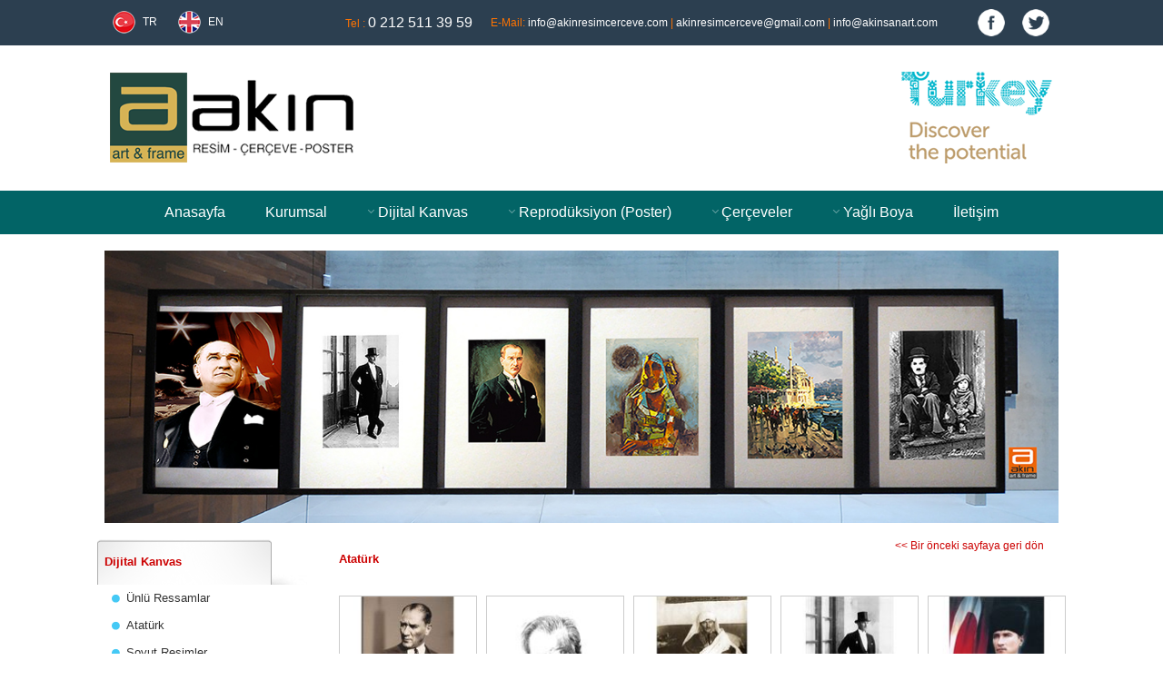

--- FILE ---
content_type: text/html; Charset=iso-8859-9
request_url: https://akinsanart.com/urunler.asp?lng=tr&katid=3
body_size: 44135
content:


<!DOCTYPE html PUBLIC "-//W3C//DTD XHTML 1.0 Transitional//EN" "https://www.w3.org/TR/xhtml1/DTD/xhtml1-transitional.dtd">
<html xmlns="https://www.w3.org/1999/xhtml">
<head>
<meta http-equiv="Content-Type" content="text/html; charset=iso-8859-9" />
<META NAME="description" CONTENT="Akın Resim Çerçeve">
<META NAME="keywords" CONTENT="Akın Resim Çerçeve, Resim Çerçeve, Tablo, Dijital Kanvas, Reprodüksüyn Poster, Tanınmış Ressamlar, Soyut Resimler, Siyah Beyaz, İstanbul Resimleri, Hat Yazıları, Gravürler, Ebru Minyetür, 50 x 70 atatürk posteri, 50 x 70 poster, 35 x 50 poster, 25 x 35 poster">

<title>Akın Resim Çerceve Poster</title>

<link rel="shortcut icon" href="../favicon.ico">
		<link rel="stylesheet" type="text/css" href="css/default.css" />
		<link rel="stylesheet" type="text/css" href="css/component.css" />
		<script src="js/modernizr.custom.js"></script>
		<link rel="stylesheet" href="css/fancyzoom.css"/>



<style type="text/css">
<!--
body {
	margin-left: 0px;
	margin-top: 0px;
	margin-right: 0px;
	margin-bottom: 0px;
}
body{ margin:0; padding:0;}
.demo-code{ background-color:#ffffff; border:1px solid #333333; display:block; padding:10px;}
.option-table td{ border-bottom:1px solid #eeeeee;}
.style9 {
	color: #FFFFFF;
	font-family: Arial, Helvetica, sans-serif;
	font-size: 12px;
}
.style11 {font-size: 16px}
.style12 {color: #FF7300}
.style14 {font-size: 12px; color: #000000; font-family: Arial, Helvetica, sans-serif; font-weight: bold; }
.style29 {font-family: Verdana, Arial, Helvetica, sans-serif; font-size: 13px; color: #333333; }
.style30 {
	color: #CC0000;
	font-family: Verdana, Arial, Helvetica, sans-serif;
	font-size: 13px;
	font-weight: bold;
}
.style31 {
	font-family: Verdana, Arial, Helvetica, sans-serif;
	font-size: 13px;
	color: #333333;
}
.style35 {font-family: Geneva, Arial, Helvetica, sans-serif; font-size: 12px; color: #333333; }

-->
</style>


<link href='https://fonts.googleapis.com/css?family=Oswald:400,300,700' rel='stylesheet' type='text/css'>
<script src="https://code.jquery.com/jquery.js"></script>
<script src="src/skdslider.min.js"></script>
<link href="src/skdslider.css" rel="stylesheet">
<script type="text/javascript">
jQuery(document).ready(function(){
			jQuery('#demo1').skdslider({'delay':5000, 'animationSpeed': 2000,'showNextPrev':true,'showPlayButton':true,'autoSlide':true,'animationType':'fading'});
			jQuery('#demo2').skdslider({'delay':5000, 'animationSpeed': 1000,'showNextPrev':true,'showPlayButton':false,'autoSlide':true,'animationType':'sliding'});
			jQuery('#demo3').skdslider({'delay':5000, 'animationSpeed': 2000,'showNextPrev':true,'showPlayButton':true,'autoSlide':true,'animationType':'fading'});
			
			jQuery('#responsive').change(function(){
			  $('#responsive_wrapper').width(jQuery(this).val());
			});
			
		});
function MM_swapImgRestore() { //v3.0
  var i,x,a=document.MM_sr; for(i=0;a&&i<a.length&&(x=a[i])&&x.oSrc;i++) x.src=x.oSrc;
}
function MM_preloadImages() { //v3.0
  var d=document; if(d.images){ if(!d.MM_p) d.MM_p=new Array();
    var i,j=d.MM_p.length,a=MM_preloadImages.arguments; for(i=0; i<a.length; i++)
    if (a[i].indexOf("#")!=0){ d.MM_p[j]=new Image; d.MM_p[j++].src=a[i];}}
}

function MM_findObj(n, d) { //v4.01
  var p,i,x;  if(!d) d=document; if((p=n.indexOf("?"))>0&&parent.frames.length) {
    d=parent.frames[n.substring(p+1)].document; n=n.substring(0,p);}
  if(!(x=d[n])&&d.all) x=d.all[n]; for (i=0;!x&&i<d.forms.length;i++) x=d.forms[i][n];
  for(i=0;!x&&d.layers&&i<d.layers.length;i++) x=MM_findObj(n,d.layers[i].document);
  if(!x && d.getElementById) x=d.getElementById(n); return x;
}

function MM_swapImage() { //v3.0
  var i,j=0,x,a=MM_swapImage.arguments; document.MM_sr=new Array; for(i=0;i<(a.length-2);i+=3)
   if ((x=MM_findObj(a[i]))!=null){document.MM_sr[j++]=x; if(!x.oSrc) x.oSrc=x.src; x.src=a[i+2];}
}
</script>
<style type="text/css">
body{ margin:0; padding:0;}
.demo-code{ background-color:#ffffff; border:1px solid #333333; display:block; padding:10px;}
.option-table td{ border-bottom:1px solid #eeeeee;}
.style3 {
	font-size: 12px;
	color: #000000;
	font-family: Arial, Helvetica, sans-serif;
}
.style13 {
	font-size: 11px;
	color: #CC0000;
	font-family: Arial, Helvetica, sans-serif;
}
.style4 {
font-size: 11px;
color: #CC0000;
font-family: Arial, Helvetica, sans-serif;
}

.style6 {
	color: #CC0000;
	font-family: Arial, Helvetica, sans-serif;
	font-size: 12px;
}
.style9 {
	
	font-family: Arial, Helvetica, sans-serif;
	font-size: 12px;
	color: #FFFFFF;
}
.style11 {font-size: 16px}
.style12 {color: #FF7300}
.style13 {color: #333333}
.style14 {font-size: 12px; color: #000000; font-family: Arial, Helvetica, sans-serif; font-weight: bold; }

a.one:link {color:#FFFFFF;}
a.one:visited {color:#FFFFFF;}
a.one:hover {color:#FF7300;}


</style>
</head>

<body onload="MM_preloadImages('images/poster1-1.png','images/kanvas1-1.png','images/cerceve1-1.png','images/yagli1-1.png','images/1-1.png','images/2-2.png','images/3-3.png','images/4-4.png')">

<table width="100%" border="0" align="center" cellpadding="0" cellspacing="0">
  <tr>
    <td height="50" align="center" bgcolor="#2C3F50"><table width="1050" border="0" cellpadding="0" cellspacing="0">
      <tr>
        <td width="70"><table width="70" border="0" cellpadding="0" cellspacing="0">
          <tr>
            <td align="center"><img src="images/tr.png" width="25" height="25" /></td>
            <td align="left"><span class="style9">TR</span></td>
          </tr>
        </table></td>
        <td width="77"><table width="70" border="0" cellpadding="0" cellspacing="0">
          <tr>
            <td align="center"><a href="index_en.asp"><img src="images/en.png" width="25" height="25" /></a></td>
            <td align="left"><span class="style9"><a href="index_en.asp" class="one">EN</a></span></td>
          </tr>
        </table></td>
        <td width="106">&nbsp;</td>
        <td width="152"><span class="style9"><span class="style12">Tel :</span> <span class="style11">0 212 511 39 59</span></span></td>
        <td width="500" class="style9"><span class="style12">E-Mail:</span> <a href="mailto:info@akinresimcerceve.com" class="one">info@akinresimcerceve.com</a><span class="style12"> |</span> <a href="mailto:akinresimcerceve@gmail.com" class="one">akinresimcerceve@gmail.com</a><span class="style12"> | </span><a href="mailto:info@akinsanart.com" class="one">info@akinsanart.com</a></td>
        <td width="44" align="center"><img src="images/facebook.png" width="30" height="30" /></td>
        <td width="47" align="center"><img src="images/twitter.png" width="30" height="30" /></td>
      </tr>
      
    </table></td>
  </tr>
  <tr>
    <td height="160" align="center"><table width="1050" border="0" cellspacing="0" cellpadding="0">
      <tr>
        <td width="277" rowspan="5" align="right"><a href="index.asp"><img src="images/logo.png" width="270" height="99" /></a></td>
        <td width="407">&nbsp;</td>
        <td width="24">&nbsp;</td>
        <td width="259">&nbsp;</td>
        <td width="173" rowspan="5" align="left"><img src="images/TIM.png" width="166" height="101" /></td>
      </tr>
      <tr>
        <td>&nbsp;</td>
        <td>&nbsp;</td>
        <td>&nbsp;</td>
        </tr>
      <tr>
        <td>&nbsp;</td>
        <td>&nbsp;</td>
        <td>&nbsp;</td>
        </tr>
      <tr>
        <td>&nbsp;</td>
        <td>&nbsp;</td>
        <td>&nbsp;</td>
        </tr>
      <tr>
        <td>&nbsp;</td>
        <td>&nbsp;</td>
        <td>&nbsp;</td>
        </tr>
    </table></td>
  </tr>
  <tr>
    <td align="center"><div class="container">
			
			<div class="main">
				<nav class="cbp-hsmenu-wrapper" id="cbp-hsmenu-wrapper">
					<div class="cbp-hsinner">
						<ul class="cbp-hsmenu">
							
                            <li><a href="index.asp">Anasayfa</a></li>
							<li><a href="kurumsal.asp">Kurumsal</a></li>

							
							    <li>
								<a href="#">Dijital Kanvas</a>
								<ul class="cbp-hssubmenu cbp-hssub-rows">
								
									<li><a href="urunler.asp?lng=tr&katid=2"><img src="images/menu/2.png" alt="img07"/><span>Ünlü Ressamlar</span></a></li>
									
									<li><a href="urunler.asp?lng=tr&katid=3"><img src="images/menu/3.png" alt="img07"/><span>Atatürk</span></a></li>
									
									<li><a href="urunler.asp?lng=tr&katid=4"><img src="images/menu/4.png" alt="img07"/><span>Soyut Resimler</span></a></li>
									
									<li><a href="urunler.asp?lng=tr&katid=5"><img src="images/menu/5.png" alt="img07"/><span>Siyah Beyaz</span></a></li>
									
									<li><a href="urunler.asp?lng=tr&katid=6"><img src="images/menu/6.png" alt="img07"/><span>İstanbul</span></a></li>
									
									<li><a href="urunler.asp?lng=tr&katid=7"><img src="images/menu/7.png" alt="img07"/><span>Hat Yazıları</span></a></li>
									
									<li><a href="urunler.asp?lng=tr&katid=8"><img src="images/menu/8.png" alt="img07"/><span>Gravürler</span></a></li>
									
									<li><a href="urunler.asp?lng=tr&katid=9"><img src="images/menu/9.png" alt="img07"/><span>Çiçekler</span></a></li>
									
									<li><a href="urunler.asp?lng=tr&katid=10"><img src="images/menu/10.png" alt="img07"/><span>Oryantal Resimler</span></a></li>
									
									<li><a href="urunler.asp?lng=tr&katid=11"><img src="images/menu/11.png" alt="img07"/><span>Harita</span></a></li>
									
								</ul>
								</li>
								
							    <li>
								<a href="#">Reprodüksiyon (Poster)</a>
								<ul class="cbp-hssubmenu cbp-hssub-rows">
								
									<li><a href="urunler.asp?lng=tr&katid=13"><img src="images/menu/13.png" alt="img07"/><span>50 x 70 Poster</span></a></li>
									
									<li><a href="urunler.asp?lng=tr&katid=14"><img src="images/menu/14.png" alt="img07"/><span>50 x 70 Poster Atatürk</span></a></li>
									
									<li><a href="urunler.asp?lng=tr&katid=15"><img src="images/menu/15.png" alt="img07"/><span>35 x 50 Poster</span></a></li>
									
									<li><a href="urunler.asp?lng=tr&katid=16"><img src="images/menu/16.png" alt="img07"/><span>25 x 35 Poster</span></a></li>
									
								</ul>
								</li>
								
							    <li>
								<a href="#">Çerçeveler</a>
								<ul class="cbp-hssubmenu cbp-hssub-rows">
								
									<li><a href="urunler.asp?lng=tr&katid=19"><img src="images/menu/19.png" alt="img07"/><span>Çerçeveler</span></a></li>
									
								</ul>
								</li>
								
							    <li>
								<a href="#">Yağlı Boya</a>
								<ul class="cbp-hssubmenu cbp-hssub-rows">
								
									<li><a href="urunler.asp?lng=tr&katid=20"><img src="images/menu/20.png" alt="img07"/><span>Yağlı Boya</span></a></li>
									
								</ul>
								</li>
								

							<li><a href="iletisim.asp">İletişim</a></li>

						</ul>
					</div>
				</nav>
			</div>
		</div>
		<script src="js/cbpHorizontalSlideOutMenu.min.js"></script>
		<script>
			var menu = new cbpHorizontalSlideOutMenu( document.getElementById( 'cbp-hsmenu-wrapper' ) );
		</script></td>
  </tr>
</table>


<table width="1050" align="center" border="0" cellspacing="0" cellpadding="0">
      <tr>
        <td colspan="2">&nbsp;</td>
        </tr>
      <tr>
        <td colspan="2" align="center"><img src="slides/5.jpg" width="1050" height="300" /></td>
  </tr>
      <tr>
        <td colspan="2" align="center">&nbsp;</td>
        </tr>
      <tr>
        <td width="300" align="center" valign="top">
			
			<table width="266" border="0" cellspacing="0" cellpadding="0">

	<tr>
		<td height="50" colspan="3" align="left" background="images/link.png" class="style30">&nbsp;&nbsp;Dijital Kanvas</td>
	</tr>
	
		<tr>
			<td align="center">&nbsp;</td>
			<td align="center"><img src="images/nokta.png" width="9" height="10" /></td>
			<td width="234" height="30" class="style31"><a href="urunler.asp?lng=tr&katid=2" class="style31">Ünlü Ressamlar</a></td>
		
		<tr>
			<td align="center">&nbsp;</td>
			<td align="center"><img src="images/nokta.png" width="9" height="10" /></td>
			<td width="234" height="30" class="style31"><a href="urunler.asp?lng=tr&katid=3" class="style31">Atatürk</a></td>
		
		<tr>
			<td align="center">&nbsp;</td>
			<td align="center"><img src="images/nokta.png" width="9" height="10" /></td>
			<td width="234" height="30" class="style31"><a href="urunler.asp?lng=tr&katid=4" class="style31">Soyut Resimler</a></td>
		
		<tr>
			<td align="center">&nbsp;</td>
			<td align="center"><img src="images/nokta.png" width="9" height="10" /></td>
			<td width="234" height="30" class="style31"><a href="urunler.asp?lng=tr&katid=5" class="style31">Siyah Beyaz</a></td>
		
		<tr>
			<td align="center">&nbsp;</td>
			<td align="center"><img src="images/nokta.png" width="9" height="10" /></td>
			<td width="234" height="30" class="style31"><a href="urunler.asp?lng=tr&katid=6" class="style31">İstanbul</a></td>
		
		<tr>
			<td align="center">&nbsp;</td>
			<td align="center"><img src="images/nokta.png" width="9" height="10" /></td>
			<td width="234" height="30" class="style31"><a href="urunler.asp?lng=tr&katid=7" class="style31">Hat Yazıları</a></td>
		
		<tr>
			<td align="center">&nbsp;</td>
			<td align="center"><img src="images/nokta.png" width="9" height="10" /></td>
			<td width="234" height="30" class="style31"><a href="urunler.asp?lng=tr&katid=8" class="style31">Gravürler</a></td>
		
		<tr>
			<td align="center">&nbsp;</td>
			<td align="center"><img src="images/nokta.png" width="9" height="10" /></td>
			<td width="234" height="30" class="style31"><a href="urunler.asp?lng=tr&katid=9" class="style31">Çiçekler</a></td>
		
		<tr>
			<td align="center">&nbsp;</td>
			<td align="center"><img src="images/nokta.png" width="9" height="10" /></td>
			<td width="234" height="30" class="style31"><a href="urunler.asp?lng=tr&katid=10" class="style31">Oryantal Resimler</a></td>
		
		<tr>
			<td align="center">&nbsp;</td>
			<td align="center"><img src="images/nokta.png" width="9" height="10" /></td>
			<td width="234" height="30" class="style31"><a href="urunler.asp?lng=tr&katid=11" class="style31">Harita</a></td>
		
	<tr>
		<td height="25" align="center">&nbsp;</td>
		<td align="center">&nbsp;</td>
		<td height="15" class="style29">&nbsp;</td>
	</tr>
	
	<tr>
		<td height="50" colspan="3" align="left" background="images/link.png" class="style30">&nbsp;&nbsp;Reprodüksiyon (Poster)</td>
	</tr>
	
		<tr>
			<td align="center">&nbsp;</td>
			<td align="center"><img src="images/nokta.png" width="9" height="10" /></td>
			<td width="234" height="30" class="style31"><a href="urunler.asp?lng=tr&katid=13" class="style31">50 x 70 Poster</a></td>
		
		<tr>
			<td align="center">&nbsp;</td>
			<td align="center"><img src="images/nokta.png" width="9" height="10" /></td>
			<td width="234" height="30" class="style31"><a href="urunler.asp?lng=tr&katid=14" class="style31">50 x 70 Poster Atatürk</a></td>
		
		<tr>
			<td align="center">&nbsp;</td>
			<td align="center"><img src="images/nokta.png" width="9" height="10" /></td>
			<td width="234" height="30" class="style31"><a href="urunler.asp?lng=tr&katid=15" class="style31">35 x 50 Poster</a></td>
		
		<tr>
			<td align="center">&nbsp;</td>
			<td align="center"><img src="images/nokta.png" width="9" height="10" /></td>
			<td width="234" height="30" class="style31"><a href="urunler.asp?lng=tr&katid=16" class="style31">25 x 35 Poster</a></td>
		
	<tr>
		<td height="25" align="center">&nbsp;</td>
		<td align="center">&nbsp;</td>
		<td height="15" class="style29">&nbsp;</td>
	</tr>
	
	<tr>
		<td height="50" colspan="3" align="left" background="images/link.png" class="style30">&nbsp;&nbsp;Çerçeveler</td>
	</tr>
	
		<tr>
			<td align="center">&nbsp;</td>
			<td align="center"><img src="images/nokta.png" width="9" height="10" /></td>
			<td width="234" height="30" class="style31"><a href="urunler.asp?lng=tr&katid=19" class="style31">Çerçeveler</a></td>
		
	<tr>
		<td height="25" align="center">&nbsp;</td>
		<td align="center">&nbsp;</td>
		<td height="15" class="style29">&nbsp;</td>
	</tr>
	
	<tr>
		<td height="50" colspan="3" align="left" background="images/link.png" class="style30">&nbsp;&nbsp;Yağlı Boya</td>
	</tr>
	
		<tr>
			<td align="center">&nbsp;</td>
			<td align="center"><img src="images/nokta.png" width="9" height="10" /></td>
			<td width="234" height="30" class="style31"><a href="urunler.asp?lng=tr&katid=20" class="style31">Yağlı Boya</a></td>
		
	<tr>
		<td height="25" align="center">&nbsp;</td>
		<td align="center">&nbsp;</td>
		<td height="15" class="style29">&nbsp;</td>
	</tr>
	
</table>

        
		</td>
        <td width="980" align="left" valign="top">
            <table width="800" border="0" cellspacing="0" cellpadding="0">
              <tr>
                <td align="right" class="style6" style="font-size: 12px"><a href="javascript:history.back(-1)" class="style6">&lt;&lt; Bir önceki sayfaya geri dön&nbsp;&nbsp;&nbsp;&nbsp;&nbsp;&nbsp;&nbsp;&nbsp;</a></td>
              </tr>
              
              <tr>
                <td class="style30">
					Atatürk
				</td>
              </tr>
              <tr>
                <td class="style30">&nbsp;</td>
              </tr>
              <tr>
                <td>&nbsp;</td>
              </tr>
              <tr>
                <td style="padding:0;">
					
						<table border="0" cellpadding="0" cellspacing="0">
						<tr>

						<td width="152" align="center" valign="top">
						<a href="urundetay.asp?lng=tr&prdid=76" class="style31">
						<img src="img.aspx?W=152&H=152&resim=urun-2016722183329.jpg" align="absmiddle" border="1" style="color:#CCCCCC" width="152" height="152" vspace="0" hspace="0">
						
						<br><br>
						<span class="style13">Ürün Adı: </span><span class="style4">Atatürk</span>
                        <br><span class="style13">Ürün Kodu: </span><span class="style4">ATA 79</span>
						</a>
						</td>
						<td width='10'></td>

						<td width="152" align="center" valign="top">
						<a href="urundetay.asp?lng=tr&prdid=77" class="style31">
						<img src="img.aspx?W=152&H=152&resim=urun-201672218348.jpg" align="absmiddle" border="1" style="color:#CCCCCC" width="152" height="152" vspace="0" hspace="0">
						
						<br><br>
						<span class="style13">Ürün Adı: </span><span class="style4">Atatürk</span>
                        <br><span class="style13">Ürün Kodu: </span><span class="style4">004</span>
						</a>
						</td>
						<td width='10'></td>

						<td width="152" align="center" valign="top">
						<a href="urundetay.asp?lng=tr&prdid=920" class="style31">
						<img src="img.aspx?W=152&H=152&resim=urun-20181121171518.jpg" align="absmiddle" border="1" style="color:#CCCCCC" width="152" height="152" vspace="0" hspace="0">
						
						<br><br>
						<span class="style13">Ürün Adı: </span><span class="style4">ATA 01</span>
                        <br><span class="style13">Ürün Kodu: </span><span class="style4">ATATÜRK</span>
						</a>
						</td>
						<td width='10'></td>

						<td width="152" align="center" valign="top">
						<a href="urundetay.asp?lng=tr&prdid=148" class="style31">
						<img src="img.aspx?W=152&H=152&resim=urun-2016724221837.jpg" align="absmiddle" border="1" style="color:#CCCCCC" width="152" height="152" vspace="0" hspace="0">
						
						<br><br>
						<span class="style13">Ürün Adı: </span><span class="style4">Atatürk</span>
                        <br><span class="style13">Ürün Kodu: </span><span class="style4">ATA 07</span>
						</a>
						</td>
						<td width='10'></td>

						<td width="152" align="center" valign="top">
						<a href="urundetay.asp?lng=tr&prdid=149" class="style31">
						<img src="img.aspx?W=152&H=152&resim=urun-201672422194.jpg" align="absmiddle" border="1" style="color:#CCCCCC" width="152" height="152" vspace="0" hspace="0">
						
						<br><br>
						<span class="style13">Ürün Adı: </span><span class="style4">Atatürk</span>
                        <br><span class="style13">Ürün Kodu: </span><span class="style4">ATA 08</span>
						</a>
						</td>
						</tr>
<tr><td height='10' colspan='9'></td></tr>
<tr>

						<td width="152" align="center" valign="top">
						<a href="urundetay.asp?lng=tr&prdid=150" class="style31">
						<img src="img.aspx?W=152&H=152&resim=urun-2016724221939.jpg" align="absmiddle" border="1" style="color:#CCCCCC" width="152" height="152" vspace="0" hspace="0">
						
						<br><br>
						<span class="style13">Ürün Adı: </span><span class="style4">Atatürk</span>
                        <br><span class="style13">Ürün Kodu: </span><span class="style4">ATA-2</span>
						</a>
						</td>
						<td width='10'></td>

						<td width="152" align="center" valign="top">
						<a href="urundetay.asp?lng=tr&prdid=151" class="style31">
						<img src="img.aspx?W=152&H=152&resim=urun-201672422201.jpg" align="absmiddle" border="1" style="color:#CCCCCC" width="152" height="152" vspace="0" hspace="0">
						
						<br><br>
						<span class="style13">Ürün Adı: </span><span class="style4">Atatürk</span>
                        <br><span class="style13">Ürün Kodu: </span><span class="style4">ATA-03</span>
						</a>
						</td>
						<td width='10'></td>

						<td width="152" align="center" valign="top">
						<a href="urundetay.asp?lng=tr&prdid=152" class="style31">
						<img src="img.aspx?W=152&H=152&resim=urun-2016724222019.jpg" align="absmiddle" border="1" style="color:#CCCCCC" width="152" height="152" vspace="0" hspace="0">
						
						<br><br>
						<span class="style13">Ürün Adı: </span><span class="style4">Atatürk</span>
                        <br><span class="style13">Ürün Kodu: </span><span class="style4">ATA-04</span>
						</a>
						</td>
						<td width='10'></td>

						<td width="152" align="center" valign="top">
						<a href="urundetay.asp?lng=tr&prdid=153" class="style31">
						<img src="img.aspx?W=152&H=152&resim=urun-2016724222043.jpg" align="absmiddle" border="1" style="color:#CCCCCC" width="152" height="152" vspace="0" hspace="0">
						
						<br><br>
						<span class="style13">Ürün Adı: </span><span class="style4">Atatürk</span>
                        <br><span class="style13">Ürün Kodu: </span><span class="style4">ATA-06</span>
						</a>
						</td>
						<td width='10'></td>

						<td width="152" align="center" valign="top">
						<a href="urundetay.asp?lng=tr&prdid=154" class="style31">
						<img src="img.aspx?W=152&H=152&resim=urun-201672422213.jpg" align="absmiddle" border="1" style="color:#CCCCCC" width="152" height="152" vspace="0" hspace="0">
						
						<br><br>
						<span class="style13">Ürün Adı: </span><span class="style4">Atatürk</span>
                        <br><span class="style13">Ürün Kodu: </span><span class="style4">ATA-05</span>
						</a>
						</td>
						</tr>
<tr><td height='10' colspan='9'></td></tr>
<tr>

						<td width="152" align="center" valign="top">
						<a href="urundetay.asp?lng=tr&prdid=155" class="style31">
						<img src="img.aspx?W=152&H=152&resim=urun-2016724222139.jpg" align="absmiddle" border="1" style="color:#CCCCCC" width="152" height="152" vspace="0" hspace="0">
						
						<br><br>
						<span class="style13">Ürün Adı: </span><span class="style4">Atatürk</span>
                        <br><span class="style13">Ürün Kodu: </span><span class="style4">ATA-78</span>
						</a>
						</td>
						<td width='10'></td>

						<td width="152" align="center" valign="top">
						<a href="urundetay.asp?lng=tr&prdid=156" class="style31">
						<img src="img.aspx?W=152&H=152&resim=urun-2016724222158.jpg" align="absmiddle" border="1" style="color:#CCCCCC" width="152" height="152" vspace="0" hspace="0">
						
						<br><br>
						<span class="style13">Ürün Adı: </span><span class="style4">Atatürk</span>
                        <br><span class="style13">Ürün Kodu: </span><span class="style4">ATA-012</span>
						</a>
						</td>
						<td width='10'></td>

						<td width="152" align="center" valign="top">
						<a href="urundetay.asp?lng=tr&prdid=157" class="style31">
						<img src="img.aspx?W=152&H=152&resim=urun-2016724222218.jpg" align="absmiddle" border="1" style="color:#CCCCCC" width="152" height="152" vspace="0" hspace="0">
						
						<br><br>
						<span class="style13">Ürün Adı: </span><span class="style4">Atatürk</span>
                        <br><span class="style13">Ürün Kodu: </span><span class="style4">ATA-19</span>
						</a>
						</td>
						<td width='10'></td>

						<td width="152" align="center" valign="top">
						<a href="urundetay.asp?lng=tr&prdid=158" class="style31">
						<img src="img.aspx?W=152&H=152&resim=urun-2016724222242.jpg" align="absmiddle" border="1" style="color:#CCCCCC" width="152" height="152" vspace="0" hspace="0">
						
						<br><br>
						<span class="style13">Ürün Adı: </span><span class="style4">Atatürk</span>
                        <br><span class="style13">Ürün Kodu: </span><span class="style4">ATA-022</span>
						</a>
						</td>
						<td width='10'></td>

						<td width="152" align="center" valign="top">
						<a href="urundetay.asp?lng=tr&prdid=159" class="style31">
						<img src="img.aspx?W=152&H=152&resim=urun-201672422233.jpg" align="absmiddle" border="1" style="color:#CCCCCC" width="152" height="152" vspace="0" hspace="0">
						
						<br><br>
						<span class="style13">Ürün Adı: </span><span class="style4">Atatürk</span>
                        <br><span class="style13">Ürün Kodu: </span><span class="style4">ATA-032</span>
						</a>
						</td>
						</tr>
<tr><td height='10' colspan='9'></td></tr>
<tr>

						<td width="152" align="center" valign="top">
						<a href="urundetay.asp?lng=tr&prdid=160" class="style31">
						<img src="img.aspx?W=152&H=152&resim=urun-2016724222322.jpg" align="absmiddle" border="1" style="color:#CCCCCC" width="152" height="152" vspace="0" hspace="0">
						
						<br><br>
						<span class="style13">Ürün Adı: </span><span class="style4">Atatürk</span>
                        <br><span class="style13">Ürün Kodu: </span><span class="style4">ATA-044</span>
						</a>
						</td>
						<td width='10'></td>

						<td width="152" align="center" valign="top">
						<a href="urundetay.asp?lng=tr&prdid=161" class="style31">
						<img src="img.aspx?W=152&H=152&resim=urun-2016724222341.jpg" align="absmiddle" border="1" style="color:#CCCCCC" width="152" height="152" vspace="0" hspace="0">
						
						<br><br>
						<span class="style13">Ürün Adı: </span><span class="style4">Atatürk</span>
                        <br><span class="style13">Ürün Kodu: </span><span class="style4">ATA-045</span>
						</a>
						</td>
						<td width='10'></td>

						<td width="152" align="center" valign="top">
						<a href="urundetay.asp?lng=tr&prdid=162" class="style31">
						<img src="img.aspx?W=152&H=152&resim=urun-2016724222411.jpg" align="absmiddle" border="1" style="color:#CCCCCC" width="152" height="152" vspace="0" hspace="0">
						
						<br><br>
						<span class="style13">Ürün Adı: </span><span class="style4">Atatürk</span>
                        <br><span class="style13">Ürün Kodu: </span><span class="style4">ATA-046</span>
						</a>
						</td>
						<td width='10'></td>

						<td width="152" align="center" valign="top">
						<a href="urundetay.asp?lng=tr&prdid=163" class="style31">
						<img src="img.aspx?W=152&H=152&resim=urun-2016724222437.jpg" align="absmiddle" border="1" style="color:#CCCCCC" width="152" height="152" vspace="0" hspace="0">
						
						<br><br>
						<span class="style13">Ürün Adı: </span><span class="style4">Atatürk</span>
                        <br><span class="style13">Ürün Kodu: </span><span class="style4">ATA-054</span>
						</a>
						</td>
						<td width='10'></td>

						<td width="152" align="center" valign="top">
						<a href="urundetay.asp?lng=tr&prdid=165" class="style31">
						<img src="img.aspx?W=152&H=152&resim=urun-2016724222526.jpg" align="absmiddle" border="1" style="color:#CCCCCC" width="152" height="152" vspace="0" hspace="0">
						
						<br><br>
						<span class="style13">Ürün Adı: </span><span class="style4">Atatürk</span>
                        <br><span class="style13">Ürün Kodu: </span><span class="style4">ATA-057</span>
						</a>
						</td>
						</tr>
<tr><td height='10' colspan='9'></td></tr>
<tr>

						<td width="152" align="center" valign="top">
						<a href="urundetay.asp?lng=tr&prdid=166" class="style31">
						<img src="img.aspx?W=152&H=152&resim=urun-2016724222726.jpg" align="absmiddle" border="1" style="color:#CCCCCC" width="152" height="152" vspace="0" hspace="0">
						
						<br><br>
						<span class="style13">Ürün Adı: </span><span class="style4">Atatürk</span>
                        <br><span class="style13">Ürün Kodu: </span><span class="style4">ATA-061</span>
						</a>
						</td>
						<td width='10'></td>

						<td width="152" align="center" valign="top">
						<a href="urundetay.asp?lng=tr&prdid=167" class="style31">
						<img src="img.aspx?W=152&H=152&resim=urun-2016724222743.jpg" align="absmiddle" border="1" style="color:#CCCCCC" width="152" height="152" vspace="0" hspace="0">
						
						<br><br>
						<span class="style13">Ürün Adı: </span><span class="style4">Atatürk</span>
                        <br><span class="style13">Ürün Kodu: </span><span class="style4">ATA-068</span>
						</a>
						</td>
						<td width='10'></td>

						<td width="152" align="center" valign="top">
						<a href="urundetay.asp?lng=tr&prdid=168" class="style31">
						<img src="img.aspx?W=152&H=152&resim=urun-201672422284.jpg" align="absmiddle" border="1" style="color:#CCCCCC" width="152" height="152" vspace="0" hspace="0">
						
						<br><br>
						<span class="style13">Ürün Adı: </span><span class="style4">Atatürk</span>
                        <br><span class="style13">Ürün Kodu: </span><span class="style4">ATA-071</span>
						</a>
						</td>
						<td width='10'></td>

						<td width="152" align="center" valign="top">
						<a href="urundetay.asp?lng=tr&prdid=169" class="style31">
						<img src="img.aspx?W=152&H=152&resim=urun-2016724222828.jpg" align="absmiddle" border="1" style="color:#CCCCCC" width="152" height="152" vspace="0" hspace="0">
						
						<br><br>
						<span class="style13">Ürün Adı: </span><span class="style4">Atatürk</span>
                        <br><span class="style13">Ürün Kodu: </span><span class="style4">ATA-072</span>
						</a>
						</td>
						<td width='10'></td>

						<td width="152" align="center" valign="top">
						<a href="urundetay.asp?lng=tr&prdid=170" class="style31">
						<img src="img.aspx?W=152&H=152&resim=urun-2016724222921.jpg" align="absmiddle" border="1" style="color:#CCCCCC" width="152" height="152" vspace="0" hspace="0">
						
						<br><br>
						<span class="style13">Ürün Adı: </span><span class="style4">Atatürk</span>
                        <br><span class="style13">Ürün Kodu: </span><span class="style4">ATA-073</span>
						</a>
						</td>
						</tr>
<tr><td height='10' colspan='9'></td></tr>
<tr>

						<td width="152" align="center" valign="top">
						<a href="urundetay.asp?lng=tr&prdid=171" class="style31">
						<img src="img.aspx?W=152&H=152&resim=urun-2016724223234.jpg" align="absmiddle" border="1" style="color:#CCCCCC" width="152" height="152" vspace="0" hspace="0">
						
						<br><br>
						<span class="style13">Ürün Adı: </span><span class="style4">Atatürk</span>
                        <br><span class="style13">Ürün Kodu: </span><span class="style4">ATA-074</span>
						</a>
						</td>
						<td width='10'></td>

						<td width="152" align="center" valign="top">
						<a href="urundetay.asp?lng=tr&prdid=172" class="style31">
						<img src="img.aspx?W=152&H=152&resim=urun-201672422330.jpg" align="absmiddle" border="1" style="color:#CCCCCC" width="152" height="152" vspace="0" hspace="0">
						
						<br><br>
						<span class="style13">Ürün Adı: </span><span class="style4">Atatürk</span>
                        <br><span class="style13">Ürün Kodu: </span><span class="style4">CUMHURİYET</span>
						</a>
						</td>
						<td width='10'></td>

						<td width="152" align="center" valign="top">
						<a href="urundetay.asp?lng=tr&prdid=173" class="style31">
						<img src="img.aspx?W=152&H=152&resim=urun-201672422344.jpg" align="absmiddle" border="1" style="color:#CCCCCC" width="152" height="152" vspace="0" hspace="0">
						
						<br><br>
						<span class="style13">Ürün Adı: </span><span class="style4">Atatürk</span>
                        <br><span class="style13">Ürün Kodu: </span><span class="style4">Devrim Haritası</span>
						</a>
						</td>
						<td width='10'></td>

						<td width="152" align="center" valign="top">
						<a href="urundetay.asp?lng=tr&prdid=174" class="style31">
						<img src="img.aspx?W=152&H=152&resim=urun-2016724223441.jpg" align="absmiddle" border="1" style="color:#CCCCCC" width="152" height="152" vspace="0" hspace="0">
						
						<br><br>
						<span class="style13">Ürün Adı: </span><span class="style4">Atatürk</span>
                        <br><span class="style13">Ürün Kodu: </span><span class="style4">ATA-75</span>
						</a>
						</td>
						<td width='10'></td>

						<td width="152" align="center" valign="top">
						<a href="urundetay.asp?lng=tr&prdid=175" class="style31">
						<img src="img.aspx?W=152&H=152&resim=urun-201672422357.jpg" align="absmiddle" border="1" style="color:#CCCCCC" width="152" height="152" vspace="0" hspace="0">
						
						<br><br>
						<span class="style13">Ürün Adı: </span><span class="style4">Atatürk</span>
                        <br><span class="style13">Ürün Kodu: </span><span class="style4">G.HİTABE</span>
						</a>
						</td>
						</tr>
<tr><td height='10' colspan='9'></td></tr>
<tr>

						<td width="152" align="center" valign="top">
						<a href="urundetay.asp?lng=tr&prdid=176" class="style31">
						<img src="img.aspx?W=152&H=152&resim=urun-2016724223559.jpg" align="absmiddle" border="1" style="color:#CCCCCC" width="152" height="152" vspace="0" hspace="0">
						
						<br><br>
						<span class="style13">Ürün Adı: </span><span class="style4">Atatürk</span>
                        <br><span class="style13">Ürün Kodu: </span><span class="style4">G.HİTABE2</span>
						</a>
						</td>
						<td width='10'></td>

						<td width="152" align="center" valign="top">
						<a href="urundetay.asp?lng=tr&prdid=177" class="style31">
						<img src="img.aspx?W=152&H=152&resim=urun-2016724223829.jpg" align="absmiddle" border="1" style="color:#CCCCCC" width="152" height="152" vspace="0" hspace="0">
						
						<br><br>
						<span class="style13">Ürün Adı: </span><span class="style4">Atatürk</span>
                        <br><span class="style13">Ürün Kodu: </span><span class="style4">İSTİKLAL M.</span>
						</a>
						</td>
						<td width='10'></td>

						<td width="152" align="center" valign="top">
						<a href="urundetay.asp?lng=tr&prdid=178" class="style31">
						<img src="img.aspx?W=152&H=152&resim=urun-2016724223921.jpg" align="absmiddle" border="1" style="color:#CCCCCC" width="152" height="152" vspace="0" hspace="0">
						
						<br><br>
						<span class="style13">Ürün Adı: </span><span class="style4">Atatürk</span>
                        <br><span class="style13">Ürün Kodu: </span><span class="style4">ATA-76</span>
						</a>
						</td>
						<td width='10'></td>

						<td width="152" align="center" valign="top">
						<a href="urundetay.asp?lng=tr&prdid=179" class="style31">
						<img src="img.aspx?W=152&H=152&resim=urun-2016724223944.jpg" align="absmiddle" border="1" style="color:#CCCCCC" width="152" height="152" vspace="0" hspace="0">
						
						<br><br>
						<span class="style13">Ürün Adı: </span><span class="style4">Atatürk</span>
                        <br><span class="style13">Ürün Kodu: </span><span class="style4">ATA-077</span>
						</a>
						</td>
						<td width='10'></td>

						<td width="152" align="center" valign="top">
						<a href="urundetay.asp?lng=tr&prdid=829" class="style31">
						<img src="img.aspx?W=152&H=152&resim=urun-20161015152941.jpg" align="absmiddle" border="1" style="color:#CCCCCC" width="152" height="152" vspace="0" hspace="0">
						
						<br><br>
						<span class="style13">Ürün Adı: </span><span class="style4">ATATÜRK</span>
                        <br><span class="style13">Ürün Kodu: </span><span class="style4">ATA 80</span>
						</a>
						</td>
						</tr>
<tr><td height='10' colspan='9'></td></tr>
<tr>

						<td width="152" align="center" valign="top">
						<a href="urundetay.asp?lng=tr&prdid=830" class="style31">
						<img src="img.aspx?W=152&H=152&resim=urun-20161015153320.jpg" align="absmiddle" border="1" style="color:#CCCCCC" width="152" height="152" vspace="0" hspace="0">
						
						<br><br>
						<span class="style13">Ürün Adı: </span><span class="style4">ATATÜRK</span>
                        <br><span class="style13">Ürün Kodu: </span><span class="style4">ATA 81</span>
						</a>
						</td>
						<td width='10'></td>

						<td width="152" align="center" valign="top">
						<a href="urundetay.asp?lng=tr&prdid=897" class="style31">
						<img src="img.aspx?W=152&H=152&resim=urun-2017122152447.jpg" align="absmiddle" border="1" style="color:#CCCCCC" width="152" height="152" vspace="0" hspace="0">
						
						<br><br>
						<span class="style13">Ürün Adı: </span><span class="style4">ATA</span>
                        <br><span class="style13">Ürün Kodu: </span><span class="style4">82</span>
						</a>
						</td>
						<td width='10'></td>

						<td width="152" align="center" valign="top">
						<a href="urundetay.asp?lng=tr&prdid=898" class="style31">
						<img src="img.aspx?W=152&H=152&resim=urun-2017122152535.jpg" align="absmiddle" border="1" style="color:#CCCCCC" width="152" height="152" vspace="0" hspace="0">
						
						<br><br>
						<span class="style13">Ürün Adı: </span><span class="style4">ATATÜRK</span>
                        <br><span class="style13">Ürün Kodu: </span><span class="style4">83</span>
						</a>
						</td>
						<td width='10'></td>

						<td width="152" align="center" valign="top">
						<a href="urundetay.asp?lng=tr&prdid=901" class="style31">
						<img src="img.aspx?W=152&H=152&resim=urun-2017125165354.jpg" align="absmiddle" border="1" style="color:#CCCCCC" width="152" height="152" vspace="0" hspace="0">
						
						<br><br>
						<span class="style13">Ürün Adı: </span><span class="style4">ATATÜRK</span>
                        <br><span class="style13">Ürün Kodu: </span><span class="style4">84</span>
						</a>
						</td>
						<td width='10'></td>

						<td width="152" align="center" valign="top">
						<a href="urundetay.asp?lng=tr&prdid=921" class="style31">
						<img src="img.aspx?W=152&H=152&resim=urun-20181121171647.jpg" align="absmiddle" border="1" style="color:#CCCCCC" width="152" height="152" vspace="0" hspace="0">
						
						<br><br>
						<span class="style13">Ürün Adı: </span><span class="style4">ATA 07</span>
                        <br><span class="style13">Ürün Kodu: </span><span class="style4">ATATÜRK</span>
						</a>
						</td>
						</tr>
<tr><td height='10' colspan='9'></td></tr>
<tr>

						<td width="152" align="center" valign="top">
						<a href="urundetay.asp?lng=tr&prdid=922" class="style31">
						<img src="img.aspx?W=152&H=152&resim=urun-20181121171738.jpg" align="absmiddle" border="1" style="color:#CCCCCC" width="152" height="152" vspace="0" hspace="0">
						
						<br><br>
						<span class="style13">Ürün Adı: </span><span class="style4">ATA 08</span>
                        <br><span class="style13">Ürün Kodu: </span><span class="style4">ATATÜRK</span>
						</a>
						</td>
						<td width='10'></td>

						<td width="152" align="center" valign="top">
						<a href="urundetay.asp?lng=tr&prdid=923" class="style31">
						<img src="img.aspx?W=152&H=152&resim=urun-20181121171824.jpg" align="absmiddle" border="1" style="color:#CCCCCC" width="152" height="152" vspace="0" hspace="0">
						
						<br><br>
						<span class="style13">Ürün Adı: </span><span class="style4">ATA 09</span>
                        <br><span class="style13">Ürün Kodu: </span><span class="style4">ATATÜRK</span>
						</a>
						</td>
						<td width='10'></td>

						<td width="152" align="center" valign="top">
						<a href="urundetay.asp?lng=tr&prdid=924" class="style31">
						<img src="img.aspx?W=152&H=152&resim=urun-2018112117198.jpg" align="absmiddle" border="1" style="color:#CCCCCC" width="152" height="152" vspace="0" hspace="0">
						
						<br><br>
						<span class="style13">Ürün Adı: </span><span class="style4">ATA 10</span>
                        <br><span class="style13">Ürün Kodu: </span><span class="style4">ATATÜRK</span>
						</a>
						</td>
						<td width='10'></td>
<td></td>
<td width='10'></td>
<td></td>
</tr>
<tr><td height='10' colspan='9'></td></tr>

						</table>
						
 				</td>
          </tr>
        </table></td>
      </tr>
</table>

<style type="text/css">
<!--
body {
	margin-left: 0px;
	margin-top: 0px;
	margin-right: 0px;
	margin-bottom: 0px;
}
-->
</style>
<table width="100%" border="0" align="center" cellpadding="0" cellspacing="0" bgcolor="#F7F7F7">
  <tr>
    <td height="30" align="center" bgcolor="#FFFFFF">&nbsp;</td>
  </tr>
  <tr>
    <td height="20" align="center">&nbsp;</td>
  </tr>
  <tr>
    <td align="center"><table width="1000" border="0" cellspacing="0" cellpadding="0">
      <tr>
        <td align="left" height="15">
<style type="text/css">
</style>
 
  <div align="center">
 
  <table width="350" height="24" border="0" align="left" cellpadding="0" cellspacing="0" bordercolor="#111111" id="AutoNumber1" style="border-collapse: collapse">
    <tr>
	<td width="68" height="24" align="left" valign="middle"><b>
	<font color="#F00" face="Tahoma" style="font-size: 8pt">Ziyaret&nbsp;:</font></b></td>

	<td width="61" height="24" align="left" valign="middle">
	<font color="#555555" face="Tahoma" style="font-size: 8pt">&nbsp;Bugün :  </font></td>
      <td width="37" align="left" valign="middle" style="font-family: Tahoma; font-size: 8pt">
		<font color="#555555">390</font></td>
      <td width="60" align="left" valign="middle">
		<font color="#555555" face="Tahoma" style="font-size: 8pt">&nbsp;Toplam&nbsp;:</font></td>
      <td width="124" align="left" valign="middle" style="font-family: Tahoma; font-size: 8pt">
		<font color="#555555">3474457</font></td>
 </tr></table></div>
</td>
      </tr>
      <tr>
        <td align="left" class="style14">&nbsp;</td>
      </tr>
     
      <tr>
         <td align="left" class="style14">&nbsp;</td>
      </tr>
      <tr>
        <td align="left" class="style14">Copyright © 2018 Ak&#305;n Resim Çerçeve Poster Sanayi ve Ticaret Limited &#350;irketi</td>
      </tr>
      <tr>
        <td align="right" class="style14"><a href="http://www.musasoyturk.com"><img src="images/musasoyturk.png" width="133" height="26" /></a></td>
      </tr>
    </table></td>
  </tr>
  <tr>
    <td align="center"><table width="1050" border="0" cellspacing="0" cellpadding="0">
  <tr>
    <td align="left"> </td>
  </tr>
</table></td>
  </tr>
  <tr>
    <td height="20" align="center">&nbsp;</td>
  </tr>
</table>



</body>
</html>



--- FILE ---
content_type: text/html
request_url: https://akinsanart.com/img.aspx?W=152&H=152&resim=urun-2016722183329.jpg
body_size: 3983
content:
���� JFIF  ` `  �� C 

		
'!%"."%()+,+ /3/*2'*+*�� C
	
***************************************************��  � �" ��           	
�� �   } !1AQa"q2���#B��R��$3br�	
%&'()*456789:CDEFGHIJSTUVWXYZcdefghijstuvwxyz���������������������������������������������������������������������������        	
�� �  w !1AQaq"2�B����	#3R�br�
$4�%�&'()*56789:CDEFGHIJSTUVWXYZcdefghijstuvwxyz��������������������������������������������������������������������������   ? �F�(��m���������z�J�r���%�� �G�u�]�in[�� x�g�p���Z.6�5BGO�kr�f��,��?�*`�G4�{�E����|����;�t�	��N"�w6I��bjVڵ�-뙡%AKH�6�=I��LF��D���V�2��(���I�{6k��½BI���=��0�?\{T�1Ң�d�}_&d8!r7�Z^�Z���g�Σw�α�7�%� �9c����
�j[����ߝ_�c�=,q��{� �*�+C£�+- �� ��b����ѴQEu�EPEP_<h�� �� }��}_=���%i��O� �ƶ�Է�e-؎+�y��-�ֺMS�6�Y��ֱ[������DUm/�<֭��HD/mĐ���qʲ�#;�����+�ӭ���CF�9��6��Se���#�bso2�Ia]�OL1Ȯ�@���Z��i&��&��spBll|���z~T���ߋh�< �LW��E���t�$d+&ܹH�5����4���j�SI�!"�V$z�k����k�3\���n7�G��i���Z����`ތ#2��J���x?ú���_]��,��,x �8#�u��UM��&MHb��X� �e���_��x��[�G-#��~E� ����Oc�(���@��( ��( ��t_�����F����t\e����� �ƶ�Է�qhx�Y�?�u�ťr������Q�� ǘ���Qѹ��G�@g/M��F�ڝ�o$�{wf;�c����+�h��}7Z��!{+\M$*���[�8�'>��?.n��t�B�V�x�d��L�z6���Z������A�����|��[�9=�vi\�/b������5Yw(v��{g=8������,d����0ظo�X^"���N��{��%wG�q�~�Ұt�״�#�q-�l��p'�J�yjU�:?h�YK$�q����l�P|�U\s�0#�g#=+�qZZ��6�p�\"&�ک¨����CL
�qV�/2��O&�?�T��� �Տڗ�Ɖ'�o�?������R�(���(�� (�� +���AQ�����k���AQ�����klmKrt�ڹ[���u>!l[�j�f�@�AZ�lnv�͈�]��;x̓ȱ��&8�x����Ek��݌��Xw���ԆI�3���V�sc_�>�����Yx�D�����8 `�'��R�f������z�S! �ke�[�q�k��-Z�|ߺ�0�^���ᕟ�����OU��-�XŽ����I9�t�Z8�hg����Լ@��z{�E����{*4�M��cS�>����u2��vQ�ՍcJ��w�gB:u�wV�J/Y�d��XB� |���׭x��+?���K9Ad6T�?2)(�nG�����drF���~"���k�͎��N�c�]U��k�. �o��
��Zw,I��W�,?��?��/�U>�δ<-� #����?"� ��p{D�E�q�Q@Q@|���F3�M� ��"�_��[}(�# ��f$� �Ʈ�֖�?�5�%������0�>��a[�y���b�γ�{��o7J��sJ��!�A�}}=�yt�����]$������揜��=���㳰?�-�o]����GД.3������9��o��{�c�ܟ*�c���� d���+����Σ�XA��"��=Q�k:��'��-筲��m�܏�d���$�=r��5�K}�O����Q���.���$����ח��E�k�(�ڣI =exU�bq�ۃکEuw���r^�B�0~X�0 � ���#����q����5h|�	b1Q��$��u�>��m��Q��88�)tS���FB���n1���ֺ�	_�'��eW�� �b���$��u��K ����6AԠ� hRQ�nVG��QEt�EPEP_kڇ���h��t�\g�C�+��sX���Rч��cQ%{�	�:�4��)XؖV��Һ�}���E����$<�n\�p=��C$4W6�G$m��ЩV�;���Y��1}�ެJs�8�) > �6qVw���=�lOb6B	�#�_�i�nFN1ҩ����f��|������ :�N}�0@�2��%P����iTm �:~V@ͱ��޵ ,���j ��V8�E��G�o�Z�c���Qy��Y��h��1A���LVn��@� hL��tmKZ���,f��8˴p�Q��J��Y?t�T�� �G9��7��>2���Ĳ���pߧ?�}%�<4�, ].ݵ�|�n}�7{ӈ�u�QEl`QE QE ���%ޣr��y� �����-�M9�;���?��852ب�z�*�h7zM�:���v�|cڨk>%�m|Y�x��ɿ��kV+�g ����K�,��� 9���q�	��VG�|Du�S�na�|��tð��`��nݑ�jX����\^�sU"8#��sS� �֌�K*� u�J��s=��y$mo��Q+9�t�V0�Kg���ޗB������rh���-���џC�c?BjIt[X�sq��{I�x�yI�f�p�\8#>��0x՘�}�rzT��k�M2�7�n
It�!S���[�@��+���.��f�I$�1�'ޟ4��
wgN�_�ih#� y�RDȶ\n#�w�E�m�O���+F�������;2.#���0a�H��x�0�T#��n|7l�M���Z�$� �b�-I���N�(���(��(���OmK\xW�O��YO݉�,ހf��Σq�ꗯj�|Ɩ'd2�r���j�����!���}�[ڬ�H����q��}@�_��z��x�W�t=���mi#IHIs�|�����d����jR}K��[��@qS �����9ʦL�ǯJ�4X����Q�FIc�l�G�H�� �'�<��ڒܧ�y^&m������rv��8�m�6����5(�_~v�NrG$v���H���ʂN;V}�
��ǧCWgT@�ߊf�#�{U"Z�F	0��{����F��:�q�����\�y������fxu����`�n���_S3�Z(�����( ��( �ϻ�ƥu� ]�� B5�	_^���l��� ��݆�e� �Y�a�{Sل��ZtjZG�Ҹ�-�v�z��� x�ګ^�T���⠴\V��鲾T��{�a8�Ngv)���JE\�f���̨U�&8��J��J�P�4�]���w�v��������x�xJ���F����}Wk|��P���Qq횛qu�aL�I ����{�37aK�x�<�j�8�>ʐ������~�� i3g9�Z����?��?��튫�E�>Ȣ�+S��( ��( ��.-����-������������ix��Z͞噥���[�I���4QJ��y��ߓm7��i�c��Ŵ��ٚ(�`�峹�6Ҏ?�i�q7�m���Qaܔ�u��������ᕇ٥9��)Xw(.LI��0;GY�����M����h��e�t�ˋ;���c�`�E �U�܁��~���(e���Y��������QE$��>â�+c��(��

--- FILE ---
content_type: text/html
request_url: https://akinsanart.com/img.aspx?W=152&H=152&resim=urun-201672218348.jpg
body_size: 3731
content:
���� JFIF  ` `  �� C 

		
'!%"."%()+,+ /3/*2'*+*�� C
	
***************************************************��  � �" ��           	
�� �   } !1AQa"q2���#B��R��$3br�	
%&'()*456789:CDEFGHIJSTUVWXYZcdefghijstuvwxyz���������������������������������������������������������������������������        	
�� �  w !1AQaq"2�B����	#3R�br�
$4�%�&'()*56789:CDEFGHIJSTUVWXYZcdefghijstuvwxyz��������������������������������������������������������������������������   ? �F�(��(��(��(��(��(��(��(��(��(��(��(��*����ivR�޿�|?�}u&�/�I�[y9nc/T�2?
�uO��̭)�F6���V�[��9�{S����f���CW�9�O� w�[>v���'�ۘé,��#�qW�iz��qĆ8$cт��zs�?*�;ˀ�	l�tB
�exq��; �$��D�#)��$�1���9�4�
�zf�eqmu��K	�\�����s�^��U���3��Y�rq�Uh������-��z (�� (�� (�� (�� (�� k�P�pZ�x�� ڀxd�8&�e8H� ���8���w����J�$0�PpXz~=+��U�˨��=1�b�J�(r��q�#�P���]x�R�P�$��6�V;�v���8 נ>�<�X,q�ƍ�.�1��g���J�G�೷UU� ;zf�u�2׬�e��L�.���D���{����÷��3Dc;���#�WWq�[�� �NrG^*b�@PO&�)���Y�+n,�	��J��7Q���~[p-𜞝a�k��������w���|[��j���[K��䪆,9�6<��̚U���8�-ZP��	7�~5�W��jwv+��QD�e�;��NRO;s�:z׸PEPEPEPEPEP�r;Ht�(��|]
��2K�������ׯֽrDF��b������Z���X(���}:b�=��ڊ��A-�R����&��P�-^M�s�d� zԷ38�o��a�³��¨_鷗6�+}A����l���sҀ8��$�O��o�*9۽x8���k��#����4r��hY2�u�H�?�z��8�N��X��e(���)˓���ົ���46'�s � <z�@^x���5���Ci"�w���5��w���-��W�u�ͳ+�4j��Щ�_!���_�@�]�;Cz��3nC|�dۃǿ�}i�Oχ�f�� �w�L_��Ҁ4(�� (�� (�� (�� (�� +���yh�PD��9C+��r�̀� �pG�����|C�����YÁ,�����X�3��67��x��#�8�� �Zv�6�qyq���H�T\��G�G��v��X�yE,������k+X�s��k&�s"������;1��-��c�Z ����"�.�Ӯ��R�6�
A�=F;�W��"��7I��O����2�$�^^	� "�߇�}5o,��i�F"+Y�m�͑����#ߠ�?������}���PJnB6��iǯZ ʻ񮣬YˬA�]+��ӄ%�P���Ǧk#J��Z��QW�P�_�y�$����'>�����x��M��Y�ǧ��^̈�B����^�M��� Ҭ-�rȞe�|���Pzw�g]�nukkƒc�ƃ����`gھ��,��D���1�@{/a�b�l��.|O�O���U�fi԰���=��<��=( ��( ��( ��( ��( ��( ��P�x����a�1Ev~�8�0���C���=k���9$0;�J@(s�ǵC�M{D��h՝�1��09�EcX��%ƟqrK$��u<���\���ѯU?1���=�GF�nm��U�@v����� i��������˪J�!��c�#�븓��1�n�w�}��=�%�h���x�l��S�(ż-�;�h/��jd��u��� K�\/XHa��ӯ�p�����2�V?{��Vu���G�'���B����Ov�'�^*�ޟs�� ej��D:�2����pX�=��� ��zz��<me��
�9�#�J��3^�_+hz޽�����3�f�5�H~��r/���#���v��{]b8�׌�������?Z ۢ�( ��( ��( ��( ��( ��Gm�I�� Z��~ h�o�)f���8�I碃�ߚw� յ�lĒZi���A����ñ��L��� hP�mg�kk�&�'UrS�8�E z���y��M�N-�v[�YXn8�� 
���q�Z�E�:�&�� /�R���Ա��M��'>m�X&'�A���v?���巵��^8cE��� �������Bu��+��gk��%8����aX��>2Ѵg�V�KI|��U�ON'���)x�5b�����R��"�b�yp���;W�$�3V�1�ï�qi������X�"y:,H��	�9'ԁ@^;�-�|/cq��a�!.���*@�����G����PX����E�Qo��]��9�p�r�WI�ŧi�'��&�n.d�}�d��B��p7�n یT�C_x�h#�.��������f(��{9U�3c�� �@�m1��9LRBXg˔ ��pO�j���Xjѻ��q\�l�捽uS�pj� QE QE QE QE SSԭ��3qtX�G��~�(����Qkw��Nt�c���l�>8��gמ ��\ƛ�nu#�x���ܲK8��+q�@v%�=�m�NjYd3j�I�{��:m���4y���7H��84�H�U���k�{����Ơ�Pw?)9'�=Jּ�m�vr��B�����][�`>_5zJ��l�y��V�u�xF�Z�������Y$��B�{�s� и��Ե�t�,y6���U�(#y(=N$��W�k�iZ��.��A�i�Y��z'�%��<yH��( |���0�^��Z+�'�ΧwqG+H���2y,I?8��s�i�~�t��KN�[�!�<�E�Bd�ڀ<�H��4�<5��Υ���5�GB��!\���wa8 � 촿kڎ��\x�VݫC:�^��"$<��6�:���]�2i�:E�֐��l6�Ȫ˷��9�X7������
��� ��z��<��wRgӭ����ϙ˻�޼t�X�ၤhbH�W�!E �`�S�}�R]N&ɳ���g=R"��M���O����~˧�Ngq� ��?� cx���Z4��j�n��\�@0}_����F�ujIPX`㑞��m���z��RK}x�������b�~�{�Ҡ�(��(��(��(�
�an��_y{�Y<�1�%W���	��~�,��'X�c�![�}qޟI@�i��f���v��儖�سM'bW '�~lV������vq,V����U T�P�_H��t�t�R&��a�T��$����E a��3@�
-��]�^Wu�I�oekk� �����h�T�� QE QE QE QE QE QE RQE QE QE �Q@Q@Q@Q@Q@��

--- FILE ---
content_type: text/html
request_url: https://akinsanart.com/img.aspx?W=152&H=152&resim=urun-20181121171518.jpg
body_size: 4846
content:
���� JFIF  H H  �� C 

		
'!%"."%()+,+ /3/*2'*+*�� C
	
***************************************************��  � �" ��           	
�� �   } !1AQa"q2���#B��R��$3br�	
%&'()*456789:CDEFGHIJSTUVWXYZcdefghijstuvwxyz���������������������������������������������������������������������������        	
�� �  w !1AQaq"2�B����	#3R�br�
$4�%�&'()*56789:CDEFGHIJSTUVWXYZcdefghijstuvwxyz��������������������������������������������������������������������������   ? �F�(����[�R�=]�q�k���T��c�����j�D��������{xV0pŉ�#�b�3��.��c������D����'i�.ޘ�y9��b�u�$c���n
�H�ʴ`�O�nm���Dd}�]��H��F�~�q���`��O�9��b�i�K�Hm`�5�S��:��
��$��<�
�9$Kg� c֎D.fxݿ�//�������'h���֒/��#h���%��L���8�oF���(X�y���h\����G�*�o�͸��u� �j���mF(�6�n�2�?��z���3�ڔE�d�(�h|��&�Ov�F�m�A�Lq�'=sȭ�	�>M�V���$�h�*��h�H�>�ڰ���o� ��'�9"�3hע�+s0��( ��( ��	[��� :֬��}(=7�Q2�=[%�icp3��~z�����Bu[(����x��2��Y\�{��?*�܍�����<E�����>��?ƪK�mX����)��K�,n��%����xQ����9�H�M���ڱui��I���U��WR�d2��޸��Y���̺_���Y`��5�Ĝ�;���S��O6���C�aX�6:��p@9�Z�MZ֥�[�"y#�`72^^=���Üc��s]?�|Vn�{�_\1Y*c�+�� v�����D��;`��ֆ8#ֹ���!5���G!��;I/�_��Y���s� ��s�yY�J���Q�l�)�� #\��@�Yp�s0�ki?��,�5O[Yټ�+8xYz!=MG2rEr����(�� ��( ��( ���w����ǖ�Ȣ5��F�k�k��w��3ז�_0�{1�6!� ��w�k+�iOs#R՚r�aݞr�'�5��JS��EGov^�s�Yc+�\2����5[ˑ�Q$d ���Y$ir��s�E������ZiQ��ۦ`>�C�?�R+����:�^������^�]��m��E�Gu�����9��Q�@���6�/�o
�v��k�B�(�U�ޫ%��.�c��))^s�@�Sx��v��Baku6��glV�60��z�=�V+[-͢L�nD�;��u�?:Mkp[�n�t�Y54��H�4i�#L�,Xt'�u�����McA��vyN�IUO!��kĴ��[��C*���ݧ���_|#^?�����(a�8�W$3����G�uz�2�u熭὆I洕�?2@2�:;0�}rB�`TrZ��kXomZ+�W����1��t�'�9,���lo�s�(�+�O����rǞzW[����a�NR^� �ͫ��<-s����>�1�$�z�֧�)�_�z{"�������s ���QEv��EPEP_/x�H��x�Qk�n����w�H��1�^k����Mܧ�W���_�]Fb8�5�Et\7�ZhvR��.����2�/N}��X�Ͼ<I3�$�9=MR�����Y$hk�`����#O��n �(�����֯�|Y���P2��n|�eX�l�����C�{f�ٖ�D�����xϸ��������mg���*]�?&F�'�T"��(H���׵�,�Y&�u�*N��-������:/>�o��'���]�>n�uj�=�8��wl���f����k-l�	kn�Q� ��zֈ�l�� ����R:,xT� �h�b�5�"���gZ��Pԍ�7p��"_!��1�@lwdt�X�-��g�^�Z�Y]jw�eYbB#F����8��<O�[V�|��<�W��;n��O ���OA�5��=s�i-<��x��?px#���vhG�}:% �b� ~e������*�S�  ���&l|ў�0zƼ��#L>2�N[1Cp�X`�#l��榜lʓ���(�� ��( ��( ���$�R�/��&� ��}�_�NwO�^"�:��� ��D�*;��|�*9 .ri�&��zP�]�@K��k#Cb��@#�g ¥�������������x�S�I�������Y��5��?��jZ�K����r��FA���/�n����ʱ���H�(�*��.>���
x寴�[P���by-��zaz� ��jh��WI�4�a��E�Bs븍��q]Z��6p;b��^��W��ڋs����O6�n1��q�J��_5���kF��a-$פ��g���^}+�7s�I��z��i�ڼ��s��eǸ��9rM��V[���O�%���]�U�����$M��	��Y�ɮ��kq�Gp!�����O�88� g�_`�E�"?U�Y������,���nx�M2���t���4�����X��G��8�+-�/s̾��OhI��2,V0����Z1��=�)�.��:�9������x?՛�й뀎9���FJ�MF����A�M�	(Fʀs�׭y_��il�9[Z�I���1�}�q�)�����(����( ��( ��>&!?�G�͏o�����7�Ɋ|L� �bSs���D�*;��� v�T�-��mGS��/aI�جq#����P�^T��ds^��C]���7Z=��m|��t2(�~�z}+lj�=�[k8�3L�Đ��� =M�'���{�����ħ��Y� � t�=�6�鵏�Vz	��Z�o���5>ۈ8���Q�(�Yg�V�p)F*��o�� h�������ԗ�Η�Y�uk�-k�O�u?�xߍ�.�����6�9�A�m@.叶"���Ϸ�y�ƥs}{%��̗3����1�M[�m��s��~1xR�]��i��D�B]<aSy����qֻ�m���|_�H�rD�9QՁ�S���9��C���sc<���'���;G?΅Q�Pp�}>���Tob� f�A��Vo�<Y�|+m~��v�#��x1J>��`O#�[��4���f�Z���]����7��
�%���Փă yďso�^���<������i\*���zWͿ�uo�Q�f�9�io̈�`�}�)E{�zX���(��(��(��#��(� ���4Q���>�_nW����/1�M����Kb���+e�,԰O$W�x�2�pA֠�������Q���f���emWĞ"�&9��6�I�9?�Uߍ���^[{Vxa��ɜ���c@HZ�~�����m��yj���}��V�<��[^9��u�]R�Ee>fa����������y\�#�0���a$�� �qPEk$+$S2�K!�`F��1Rǧݢ���D�A��_�+�R����a��Y�Smb������>mA׿��Z҆G��rv�0&���/�1��w�y��E���=�z��BX�h�^��\���卫��+�n9P{׊�/Ɂ���<�v1��4��{�w�|m��j?n�	����C��Pz��<��Vg�#�6�Ǽ3� 覬:���� e�?�V�G�=co��|'����� E5T7&[aQE��QE QE W���GܝFl{|�ܯ�>);7�.s� ���lTN^ Ų{T��O�YK �*@�E���m��|kmz̉�Q�Q��~�cں]�Sh�EῈ{��1��~�/e��#��~��|2񦁤�M,�mO�W�L���dC�s]F��_����z��f�"��C��>Z��2�fg�o�YZ5��m���2$����r�	#��ּ��=�����{t�� ܓG/����s�(��N�B�+E�XҐ��00� ���Oj�.�Y�yv��r@�T���Z��쵋�c0�1J���r�`�p5�hK(-�"��m��h[�f0_�ރ��bE���˷Fj��7�M�$�S-�3a:Y$�����/vE<�3� �~�� �m����a�����+g�şپ;@��`m���o�xr�� �����C��/%�@�UP ;�E�J�Kό��AwK�lw&&4F��մQEt��Q@Q@|E�6X����<�g�Fl��?9��k�� ���?���N�X�Wh�s�j'�Q���r����Px9�8!c�<�`s�U��|�	?�(���d�i*��zS��s�[G�UCn�L���}i�3a�G׊Fa���T��i�2�(x�ҫ���`�'� q���9f���@��6I�N?J�����L/�Q`4E� ���u��(��H$z�(èl����S�F�Ib���R2H�2�\�Á^��2���SM��'˛ ����b�?#� ��k�>	Gŝ3z�_*|��SS[�����(��B�(��(��%��g<��J�g4��f���4QS"�r�cvIi��c��g��1��s�i���(��ø�t�Ɛ��g�1�
�4�����ʻeR��G(�o���\$Q��� �⢚�we��@��LI��,��cy��ρ� L��ґt��`������?Ҋ)�W,%��k��Lî�)��T�m�f\��ğH��R�Ʀ�xf�`}|�� 
���O��3́��n(G��j(�mP�SQE��QE��

--- FILE ---
content_type: text/html
request_url: https://akinsanart.com/img.aspx?W=152&H=152&resim=urun-2016724221837.jpg
body_size: 4366
content:
���� JFIF  ` `  �� C 

		
'!%"."%()+,+ /3/*2'*+*�� C
	
***************************************************��  � �" ��           	
�� �   } !1AQa"q2���#B��R��$3br�	
%&'()*456789:CDEFGHIJSTUVWXYZcdefghijstuvwxyz���������������������������������������������������������������������������        	
�� �  w !1AQaq"2�B����	#3R�br�
$4�%�&'()*56789:CDEFGHIJSTUVWXYZcdefghijstuvwxyz��������������������������������������������������������������������������   ? �F�(��\� ���f�\�H#�����I�0xo�2���V7���%W��� ��O�s�u��%b>&Rx���O�8�_���W̫��y� �����Xx5J�\^�ʜq�+�|4� �j9��L \� xW��`!|�o������ I�x�Q�|��(�|4�|AnK7V g#���P��m�͂�u5�xa����<��?C]��^m�g"�3��"�?S����0z���$P6
���Z Drz+KJ��Ֆ�uV��C\�\P�s�1�T�͙�� J�t�������f�(��(��(��������F�n�/a�	Xv��Z�v?z�����'�E��d,����o06���d��qQ|/�������2,kf�9<}�V��[H������վ0:�8W?�Eo�j9�h��� ������DGf�q ���Dws�nk�<7�u$���Z�߉~���%��y�S'$�mg�ǽy���|Y�`1!� ��hؼ9�j܅��v��a�X�'�R� ���3�� ��v��!���j��u�·{%��^���,n+��=9�x��|[���s��oQ�����a����|}���w��v��mfb� Y�';���q���r^�k{|��_kx��s2B�>��H��}h���b@ ����B�w��mt{�KXc��TX�`:pNO��t�M�A&Y�;p~��Ol>c�?Ҡ�=��?C�(�Q@Q@Q@R�'����v��M� ���|J���]̧�Y�۟��+��9?���K  ֣� B���w>�� ��� �5k��-&������ �~-M�������?��^��_�0!FX�w��{�G'��M�p\�����Xz�`�>q� �	���`�2dc��^�� �	������M����G{��|�9yX�*�'�=�żO�Ğ,��][T��d����)Xb��z�M }�\Ѽe<^ѵ[i5{�2�U��Flf_�nFq�Ҳ<�MGH���_��٬���s˳p��?($c�|���V}�6���{;��6��A q����~--��7�&�ge7i��	�P�"2���Vl4���^�?���������\�v�TW,1"?`H���<��mӱ�?��4��Om��9�� J�T��x���4QE QE QE ����\��R]'Q�$ 2l�f����U[���ր<[�v��ớ��LOM�2F;�
�8�
�>����F���̇�d8�$�ת|M�ׁ�Iul1뙖���l�|J�V�O��	>'������.���Aʍ���s^g�\k���7qԷ�1�ױ�c��<39�
����2�H�SD�)6c�٠�g�u�E!�Ah�g��o��W2NMOa����A�k�>5x3G�߁<.�д�[<��Ch�˞�fb�J �o,�F}���\�ߙ��ٷ��k돃��Z�¿�J��ӣ��E=|����$�k�j�o����!��F��}j��D���$��M Sk���Gp�On��o��0矛�q����:��$W~Y�Y�����Y�����}��� ܴZE����#�J���Xb��9��C�*��MX��L���4r�(��(��(��]�� �Z�Y���6���>\����<��!O�$/����wgJ�w�e��q"�bc#i�5zĿi�����+3^�!��@D|���y�5��� ��o�5�#C�l���k�Z�\xB峂e��0��I:����� �
�<g��CP�e�O&-��C�?:�&ߩ1nI'�WX�6E�������Q�x�SԴm?J��y���'�#n|�� �ex��H�c�_[h����#�8e�O� \��1/��]�hr�%���
&A��T2�v8##�4�RCÆ� �t�$g;�[�KK}C��Vw5���j�8%]�?¾���O� t�� ֯��7$��Z{�N����OB%S_T�W���1�{ �,uȥ��1�H �~o�O�jm���U&���ɮ*�8q�ҷ�s�M�g7� ih���( ��( ��( ���{uo�H�㉬� 	���U�� �w�,�� �ǯ��<wP��.�Wl����������w##�M�FV���WL%o&�~�� gk,�t�F,A g���n���:�r)���䠎�?�W��V��8�X�`o�ZX/�������=���O�O�����j��
�G�+��w�A�����gAr;ɷ
�Bz�x�!����%���呝�����T��IK�"�:� �k}�m29>�Ry����}	{w�nA� ����ɯ�~%�x���������� Z��ou�~�i%�#��6�psǽ w��;��H�O ��x��9�؟�yk���bP����Nk��ev�^)�h�����9�T��( ��( ��( ���H�U�?���o^�^���������o@�����ֳ �[]1c�9��o�3>��z��R�����
�W+����n���ʙ����8���󤼈�v�����,九"B��@]� � ��,K�vwB�# dc�-F�6�q���Y��/���7��ot!�����i�|Q�k��h�$�:m�-���"���pO-�ph�#���<e�v���:�ޯ̩2G$DB��0������FG� w�
��9/�����$F2 a����kю��;�w��m#�@~h��=�߁"'�u��M���A�u�X׫Af�s�� �h<�̚�C�у��~��W��漟͍���z�[�<y~ձ���0]��#���E QE QE W�� �������;� �G��+¾;i�w�'�6�4�l����;� xܬ�9!��ު�e%��ʹ��F<*���tt@^Uo��a��j�,Lٷ��I����:���}ie��o:&��vybqۚv�ow�h�y�`�`�Yg�ٵ�{��j��Rx���x����xia`|��>����: ��B-Zm&�[�9�,��  ���>�� �,2�XƄ�mq�W/&�oy��ڈ��^-ŷ7*G~�W�F� �Z@��e'��c�&�:���kj�5�x/"�H�`���L�:���>2�����a�ʝJq����� �f��ᗇ��#�����������FAD9�~���χ?�<} X�ޛr�nm�a��r�����ӯ��M.�Qӥ��F%�����Ǩ���I�T� ��u��
���$(F<�3F=q�}-�O����ݴ��3��X� v<
 ��èɭ�7�g�����
7~}�ֵ�<�^>O��<~"�:(��
(��
(��
��Ů����ʲOs=��m�i��'���d�;�Κ����{U{�f�-�(���zs@H���x�VC�ܖ1�;o#����������B��J��8�T32R>w=I��ؾYШ2:P>�TJ܀��q�Q��x� �
��:���s��*�6Ł�y�i�@��'���nP��5r>
𦱧Y�){`�}�Py��p�'<�~��i`[�`	� ����#'� |��v�P����Pf�w;�4^ *A'ӵR�#t����(qwq���
y<�Xc�b����-�;�e��A�Y05����� a>�����Mo0;@�]~F2����O����MK�:��֐Y��,fT*f��U�rON��{Z�(�����Vm-�(�9\��@w<d���j̀�ʏʀ3���y'ڵ4e�rOY��*4F��aWt�"��a�ב@�QE QE QE �x����]�ې�-��}��(��+�jKu
�|dr�CS�Ĥ�z�Q@;�#8�j���pß��4Q@����٦I+;��� Z(�%�  �O��dP�2:QE Y��7�G8 �b��K�s��(���>���c1�l��3�(��5(�� (�� ��

--- FILE ---
content_type: text/html
request_url: https://akinsanart.com/img.aspx?W=152&H=152&resim=urun-201672422194.jpg
body_size: 4091
content:
���� JFIF  ` `  �� C 

		
'!%"."%()+,+ /3/*2'*+*�� C
	
***************************************************��  � �" ��           	
�� �   } !1AQa"q2���#B��R��$3br�	
%&'()*456789:CDEFGHIJSTUVWXYZcdefghijstuvwxyz���������������������������������������������������������������������������        	
�� �  w !1AQaq"2�B����	#3R�br�
$4�%�&'()*56789:CDEFGHIJSTUVWXYZcdefghijstuvwxyz��������������������������������������������������������������������������   ? �F�(��x'\�G�K�:�6����p��4�'�ƾ��w������?�[W�2QH'�qV�}"��Q�-,�DdÞOe�K������O�*���� f�Vp�x�Ǜ0�Fn߀�����m����z�DJ�%d�+i��5ߊDK#m����O�[ō5��,k,��a���5�:m��Ԯ��-���p���*���s��$�n(7�c��e���I� }��u���"^��4��S��U~���1����|K�  ��?��7��5	|� ڀԳ�˭��D�� |�m������MY�T0�#�_��9��d3���asX�on�}�_��i>�s��������;�jb�W>�����y?������cx?�Dm���� �-kf�5
(��
(��2<Z3�l�>���Q�x��CA ���B��N+�?s��k��'� �m^!�J-k}zz�*���n?����F?����Y���fl��� ���k�)�]����S�8��ߜ�½ź��Ώ5ڰ�S�e� l���*�K�f��O<�b}i���i�¾G7�g�|=�� ��ƴ���w��oS�^?*�__ix�U�1��R�e����+����5�|F-�=@BG�q�;M�?/#c�O'���W��z�UN��b��m�Gz�MIs�w�~�B���P3IFiv}�GJ]��Y�Ō����j�-%a�c�T��*�x�ZN����֓ R�o�� �Fп�o� ���k���#h_��� �K[5��QE QE�������� E�y� �m(�xWO�*�c��?��)�~�?���Օtb��&�Q���_�� �+*�r���+S�������'Z���d��smdL	�[?1���+��gw�^����C��,��5Z%ʚ��>�Xek�N�C��N.�����T`]�<w5S�鏃�4�~� �U�\Y�=�]P~��b)�bd�DƼXd��:W��}kw�V�qv�F��o��1Tz
�i�0�M�؞�X�T�Nq�t���Ǎ
\�i���ު�i~Pl��J��=�Y:׃<E��ߪ�7�� =B�O��dW�x���)��!���� �+��k���m&j�1�/�����g�p
�T�5�
k��8��*J�c�5���ɯ%օl�bh��,i�1�:>���<E�d^=�y'h�1���Vђ��:n:�0�K�Jp>�Fg��� �A� �m���Z٬oȍ��6�� E-l�F�EPEPz?;Ú�C��J����/�}��[��]O ���-z��EnC!���vq�����G������l���{LU8y����<rnP�T�M��R7,#�?�K('.c+P]������d���EI*y��X�֝*��w�����9��ġum睌�򯥴�������;@�bc\�$pO�_0�ג0�ƽ?�����[�D{�@b����x����>~�R�$�������Z�I��;�)1�e�j�=�皞k�Z@�H��+�<1\��$K���l +�d�/��u\����W<�_����^�OKe.�%��$i�r�I�� W��,�WR�f�,�`�L�����|^��_T����w0���x��O<��G��<���Vȋ�/~����C�� ȋ�� �6�� E-l�7���F��o� ���k#P��( ��(;��iO��^��m�)��� �v���s������G���s�)5���뵻��t�r-�/����X�~�{#�x�.����8zk�����TSc��q��ኻ>֤��ȹ����pv����&���3��5GS�e����wCY;��:^�����v?uJ=c�?I�n&��c���x'�����jj'�	s��M�mu���+������'�>6-�&�X�׼Ck�C������pB�l�-��?��3�����̹�b��~���|S���Zu滧�G�Y��R"v$d�Q����?x�݇�tK�-:A�HHI$��Oι��=&��+���3~9��6zn�a���9<Hr����:�_=���av5w[��mNe�_5�b����A��ֳ��c������TQ�|�}i�қ��A��� �A� �m���Z٬oȋ�� �6�� E-l�F�EPEPo��º���f��*��;򮭨ͪ��7�?�$.���Ҿ���[xcT��$Vr�7�H5�T�d��<b�����t>����7��*��uEh5���]��4k�@� �B���@���/z経���.�5�v��`�9�{P�~Իp��Oz5�̺��~X�P=��~s^�8�\���*�t���5����.�������(���+�OZ��}������q�̃����V�C�J�ǳ�^�D�w��˻��)��'�6 Q�}�V��� �_�:(���6�F�?|�p`���[���x6�y���i�L΋���Q�X���ڹ�gY�����SR�̹������G�����V:�2M�>�qL�Rf�ޜ)�b�=�R`���3�� ȋ�� �6�� E-l�7���E��o� ���k#@��( ��(/��(k��?��j�(W֞(�����xO� �ھg�/<U�Gil����6��/ǰ�]6�G��uaJ�IM�hK�KC�xgñ8��k-�w~?��Z������t�&����%�F�%X ���k����lY�8A�@�8���N>���J��Ng���n̹��w'���ϯZmw���������!���q̾f?�xoК��5%�$�
�?������Z	:\Ai2�Zt�5���,�~Y���ʏ�{�=��Kw
[��s��T���rwc�K�Ii���4p�8�%l*���^�%�U����s=�G�������O1�-]�Ɨ��� �mt����������B�ϻ�� ".�� `����X�� �A� �m���Z٬��(��(��ȝ�� ׄ� �-���x��.Pf�3,(�W<���תx��D�g��'� �m^���>�Y�n�dv9v��� ��I�I��*Xj��}叏���.���~]�G>��^C�?��0���c�W�Uע���I�a�P\N��]��V�iY�
s�)�vV��p�3�&i>���
z�W��k��� D��c�C�H�3���J�a���W+u���L���z�ɦ�D���* �3�?Ny����1c��}h�I_� �RR�L�@��@���� ".�� `����X�� �A� �m���Z٬��(��(���x+[>�|� �-��]H��.��&��+��� ,�\��f�}G��|��:�� E�|{攉�9
	���y���f�{�څḵ�6�ʛ
٩5�! t)Y���^@�h_f{�9ܟҮ�h��9Fw���g>'J1�1�Vp�*xZ�a�\��!_�8���
w�̅�ʮ2}(���J ���� ��撗����� �A� �m���Z٬oȋ�� �6�� E-l�f�EPEPG��� N��I�θ��f��]g��ne�ᢊh�ɫ�̹��6����'����'L@m�ܪx�h��1m\�:}���O� ~�/�}���O� ~�S���Ϥ� ���l/zI���g�(�����������p��?����( �ϼ� �I� �٣�>��}'� �f�(�X?��?����i>�y����h�������6� � f��G�2Z٢��(���

--- FILE ---
content_type: text/html
request_url: https://akinsanart.com/img.aspx?W=152&H=152&resim=urun-2016724221939.jpg
body_size: 6032
content:
���� JFIF  ` `  �� C 

		
'!%"."%()+,+ /3/*2'*+*�� C
	
***************************************************��  � �" ��           	
�� �   } !1AQa"q2���#B��R��$3br�	
%&'()*456789:CDEFGHIJSTUVWXYZcdefghijstuvwxyz���������������������������������������������������������������������������        	
�� �  w !1AQaq"2�B����	#3R�br�
$4�%�&'()*56789:CDEFGHIJSTUVWXYZcdefghijstuvwxyz��������������������������������������������������������������������������   ? �F�(��k�?��ui-�?*�⽖�*��+C�[��yaga�ӚN�G�O�@��p���:/���H�޾|i2�҇�4k�9������.�����3������Q����i�W�ZZ������9Öz�g縖��xʅa�5z���gk��ǬD�=�Σ�z��?�|Sb���g��4J��m � �x��W�����4_�yrI��h����2�SӧP�@�΂��t��SX@�!�R�T��;�M�;_Db��JH��G�|��	��-�@���RK3���P�2K���ν��ඊ���\=�"��4�c�Ԫ���C��Q�B��n<�\�^LK!em�!l|���#�i��~��j�Xx��+=���Swu-�g��מx�ὶ��Y�Mu�J۔\�J[�s�� cڼ��	,�3��Yr)�\�1Ir�>��� xWGh�� ]�Y%H�H��Uɫ�O� ֶ����Cg˵3��s���� c��{�/���R�a�B�(�z{u�m���m��I��a�N�QE QE W�x��V�����J]J�wK�<Bea��9�����v��~�'��	f-��w>ԥ�Q��V��l��<C~�<� ��/������߇�u�T�����@a���rA��}6��t��Fe�DTb����֍���B���PG�R?���L�|�R��-�_e�����W��b*�����}�f�]����?7n:�������������഍]m�Y#�d��$
��0yֱ�n'iD�$�(b{�w_j�?�Z]���^���V�u}��,#�q���e6�m�A]��?���1��1�<q�\�p6�O����^}J�bY��c��`��<כ�{���������/R6y/��v�A�� '<��h������:D��e�#�����a��\R���v;!I�i�ƍwP��`�K0�I��ݜ�#z�Ϻ�\�]���ai@�F�3����W�z���[��i�xL��yF�9�1�זx�᷈�u[��/N]Vٜ06w)#:����GXz��1bh����o#&���=k�>˝y?��^xg^�r���lI��:��We�9a�*$��ۇ�˂9��4�����}��yE�੪/����SՒQE QE �C�6��^e��C�����xӪ��$r{^�/�ͷ����^)Y�������̎(�wnN=+:��ܿ�me5X�F��H���ap�����5��S�o�� I��xQ��^-��o�񅬺����������00�@��^��f;yo쪐Y���������v|�|D��ӯF��� ��@�� u8�Sc��8�rZ��mj��[�[6��u�P��3`��W��]��EҢ3[�1�[H��v�q�f+�M�ǻ{W�|1�_�������Է?��^����t�|۽V�Ft" �t�{)!��ָq0�Y�-�g]��6��D��"1y��Co���;��m��y,w`u��֥�M�[O}}��c���޾�c����űG�J�b��5�Yb}��܏��'�A� rk���L�hi���M�59�iؠ��N6_\c9�k'���gE<SJ�[�u�\]� e�'��I�@�K:�����"�������Kkh��ž�kumq&Kt*�����A���y7Ǐ�K������JҜ��?,�t,=�����_���+� k-,*�67 -ͦ�A�f�T�IӴw!ce�.�>���a*�P�4�A�P]��+�[�zkO:�k���A�h/IWT�9ȯ9�����5��Ѧp�P�Hx���<�j�i�_p��S�X�dyc?��mӝ����GEoz	�u��F"�Qz(���:Q_@x�EPEP���7���t�ᱽ�$����Ydb�}�.;��+�	PI#�:W��v9IQ���d?�.zr��U��5vxޟ+�� �9!x�)d6��*|������ry�����������e������q��{�Ŷ�g�O\L��y�1��r�pq�qU�$[ǥ�S]�2*�w��!�$��C� ��f�����ų�T����wK��ϥD�����	�R�;c;G~Z��7�?ztsu�U��5� ����Wb{pѫٵ�_��M�vū�(�zL�ol�<���%�"��So.Ն�FaQ >����`m�_�����M>����[%��$�}��7f����/���^/��h���Hæ}�~�G�o�q�ML�����G�}��=w�5�V��?	ϩ\F�kqǙ'eӹ���5�V��~ �Q��2��ͺG=�{{
Q��*Tsf[۲D��!y�����+�o���|6ڪ-����;s/�23��� �9�. g��;�5c_���6����Y�+����?�}o��b-[QY�gh�����;�d� ��"�H�70��������%�DH���W�������W�N�D�H��CҟPYǌ?�
��S�
(��
(��!+ p+�n5�&���J��g��̖H\=B��#�ڻ��g(^��(�m��f�+�����K ��5�k(ݚӿ6�=.��	�I����gp�ܐ�}
�������;U�,��X���atbndmu�y#ҽ��~'�H�����*~�0��}��������K�r�K���K��=��l�I�k��*��ۈ�}�-�f"��ڦEڹȡ-%v�9����/|"�u!��������F2��S���U�Jq����JzE�{��,�~���^��?�֚%���S�X�c��i>A�N8�[w?	�{[hSH�ax�1���d/�����y���7�4���d7�4r4*�|�e��y��=�5R3vEJ���W�?��}�'�}���<�;r~�� x�������糵֬�u8$���ey`��4�v���VuD�"`�� 	L�C? ����b{��h����7EК��)q$�d���  A ~5�f2���y
ƙ��<�`54F�ՠX��[�j�m��!��h�)h�����~�כx�4�^8��?�B�O�����ޠu/\]�3NX���W����͝�~·�����,�����STG60� �*z�8��(��(�n��9r7���+]K�7���+�H���*���׭ߜXM��|���`�Wʷqx�y!FO׵sb��K�v��͟�V_�N�������k�$*0 �O��^���[B#�N��5�( } �<��\��9��#�s������ʃ�'�L-��c������Zv�7�o�؋�r���j������>�yR��!��)?�!�'��A]�����[Ve���\�{��Ce"�\��[�i��U�Z.s�ۇ��c�MG_-�h����s�����߽p�3�'�⼵+�+wk6�q4o��� t�c�䎙���Aa.���.����IG\��'8�Ҿ+��Z����v�z�� o���ߵX�� [Уi�]��%WݏS8��{}i�l����r�|�x|�$��!��8$�v�;��1��\>��-.�I��Κ���Rd.��# Q\���A���D����I��+�����ҫ�&��C�ֺ��H�9id@�{h�����^��Y]G/�qs:�G��q�9��R\�qױ���5��7cY<;�	&��;��#T<����Z�[^\pC��5�b�X�i�,���Ÿ����]���^O�5��[�쪓R�Q�dYYE�����?�=n`QE QE V�?�6�_-�g��4�2�$o���9���=?:���U��p
�kε�x~g����uu;���>X�m��=s�Ⱝ'��mI&�gc�XŤ�gM������D�����P�(�8�p�?OJ�B��g](:��b���}�f ��u��������'�1
zR,�#�������+.mM9t*|L�g�o�!B�I�L���P��k����������j��9��~I�ƾ�֯�I��j��@�w��a�|��`��c�(�	(��Ch-�	��`�Uj9BP6�M))�u����3j���ZP��V�O;�#\�8'�F}F}���ľ�ľ%O:+�����Q b�13A�5��u4���;����c 1'��W�����!�� y4�ݍ��#/o��C/�.I<r2z��K�	U�y�B��7�!��H����3�8#p{`���j���� ÷�bX|;b���&�*����������/�lR�AԠ���r�S��Z����E�'՜n����Z�{.<7i�7[f"?�*���OÞՒ�I��XՁh&p���Ez  ����ZݎU�T` �����(��(�L�!va�J欴���?�nrYǗ'8@�'� ~U�H�X�7F�Y�唗Z5ͽ���,��pW�ǵgR)�ظ;hJ��˞���+�d��h�E����wB����g��~���mb3B����Ekj�:S�Cؾ��x�↋ị�q}p��<�8���pڸ�?��@��s��.����O��0*z��{
�Z���bf����� x��[��2�b���#2M8��E�H�=�O$a��6��곍[I��k<���Δ��.�O'�� ��Sú��-��&$.��=���O�� �� �uVq2��xv�9 �8�d���fh�,�".wc>Q�(��T����m:��+ls��ͫ\�:�{�hݡ�dP	S��?Zљc[��@ě�m���R�֑`�� �]Kc��sӾ�|O��{o�%��ݢ�ʜ��brO���;�֗I��uX�N��M9a��lg<V7�� dx�C�[�q}�8�wb�Q�������mէ�Mo�o�M2�Ġ`d$�L���CW$��74�x���m�C���
���$
Dq�$���~5��O�~ �5�m^H�+)U���?J�ԡOxC�:�r�I+i�I�#��S�W�|.�Ko/���p��Яk�M^��2�F��9�2���^�b���X����(��(���;c-�3ST7C1c֓�ks2�� ��� � Z������u}W�6/��*�&�072��vW?Oz�B�6xB���\��n�<�ף_[�X�^df������j�&�/T�<���i�� ]���Os/��r�W�8��=+�]��bl}*h,.�RDLQ�9�N<� �%tO�/^��W{�BM����R��[���<���J�=�2Ѱ�)� �wk��ҊVD��ݕ�#�u�
ա�{'܁���[���q�xd?/�֝йY���ul2��=k��+q��H�'������ �ڧ���򽿆���[i��d�5���+�<�G�C��t�|�ToP�-�i[s�������?E��/.%��A�$g��+�>�}��!�p�A ��Mu_-o�?ȓ���H� tIQ��?:�����a�l,D*n$���Q}��>��BB�� �����(�� (�� )�P��+��,<S{��!�4�X���P4�9� �S�Ǔ*|��q�GEYv3$_�:wx㩓�.��d�QE�as2�4�@L_�Y��q��B"��mS�P`�(�@�,Z|<�Ř�4�s�#�k������8-bX��v��E�QJ�.�R�@�u	L��|Hz��'��t�2O2��(�
(��.�
(����(���

--- FILE ---
content_type: text/html
request_url: https://akinsanart.com/img.aspx?W=152&H=152&resim=urun-201672422201.jpg
body_size: 5195
content:
���� JFIF  ` `  �� C 

		
'!%"."%()+,+ /3/*2'*+*�� C
	
***************************************************��  � �" ��           	
�� �   } !1AQa"q2���#B��R��$3br�	
%&'()*456789:CDEFGHIJSTUVWXYZcdefghijstuvwxyz���������������������������������������������������������������������������        	
�� �  w !1AQaq"2�B����	#3R�br�
$4�%�&'()*56789:CDEFGHIJSTUVWXYZcdefghijstuvwxyz��������������������������������������������������������������������������   ? �F�(�7�ۘ��L	$|���j��w3��I��k�o��?	��?���J�j�,˟��I]�bf�2�8���,ۀwr ��{Kp#Q�Z+�~��Eu���'+��B�Q�/`$rL����'ڦҴ��^���� (����S]������M�x{�;�E� �d��3��6���E(_��*h,nnd� �KWS��/��ل*�G\��W���<�\$��?x" ��+֭= �4���q�}qNH$�~�0>�WCe�`%�HA�*���i6��+�oO����R�9hU���:�j�`��R�i�Z?λ��Xw��6?�h��zǸ�J��4�C�S���f\��d\�]+�@�_����*�Uҿ�e� \� Aj�׹ֶ
(��(�3��'�N�]�� �ԯ�t�l���⾚����k ��� �ԯ���_1rJ��F��M�6��\�rx��K˄�큁L�$���Z��b_�<�ȍ	�}�[�z\V��#�>�oS��Z���h�:Ƴ*�ǳ��Z���u,G�'X�N������"_2E^Vݏ {�%�^��Z����dE�#; Hk[+�kbk����u�<Wi�$d����8�HS������-Ι���Џ��w�����H����NM:U��پΛ$�G���5-�3Ϲ �]��-', .$�)$R�fR=�S���$u�شk��Q�=��%�!N}^�|��8�MP�V\�oM�`鵗#8 �uň�q$y��8���K�����ERԤt���!?J���c�~v���t^0��8'�Uw�@�����T7:�S ����2Qw=oH� �%��x� �W*��why���� 㢮ט�;�(�EP!�S�I������ �R��B�Y`p;��?�� 
�W��ly� ��_?ic��Tp��a~aT��U|�{���9�������8R(���T��`�Ec�).�ya��d��ؙ6�8��s� ��+3G�C��ltvp����yE���923��Z�Z]�h�����gm�6��n3�1ݏs���
�|?�|?��$Z]��+�E�\I�n���8�y�S>h���w�dV;%�"d��a]Z�D����NX.|L��nO�m�����OL� |�K����Y��kS��,�ݳ�k<�� ٣t�`|�i�6����MvvZ?�}�i3�YF��iI��QZ],2��S���#�v�K&uP��O��6�3��n7�	d�<��J��J�ܤa��L�$���%,@��3��ģcɵ��-�y,�}��'۷ӊ�stC,��5���DZ|E��,vb3ϺY�7����00+�2�M�;Uxm��WIc��(N���#�g>��C�� �kZ��� (��@QE r1� 
�W��ly� ��^�:`��5�?��� ��� �R�@P��^��f�:�X`sT~�4�����X�H� o��uQ�b3Z)�����-���sc���T��U]H�����H�����6�ss��]���Ff�Y�����Wk6�q�-�V&���b��9�֗zv�����$0_"H�b�p'�N}�i�w�f����T S��{W$_)�;IZ�VH���Ʊ* C��O�*K��Q�S�[�A+,2? r9�b�t�"��oR��w3�QG}��J��:C��"$)I �zU�;㟇/$0�	-�PΟ)�{W'�|)���nf�W��# g���=�o���;�$I!Gi$iH
����R���}�k��o�u^=?L��V��{�k����\ $׎xឡ�����fG��*:� �J�w�y/.�Xe�go9��N$�a�A�R�$�md��S��l �8� ��s7W{�#��9��+�jǄ�֘K"H�F�>p #�\�9�i�ګech�lxC�D}���� �-kb��� ">�� `����\�8QE QE�|U�c���ؿ�jW�h��x�^��Aw|6�Tw�ԯ��� s^��g5seb�FE\�ɾX������c9�z-��2�N�������[#���`=� �͞���~�Swn�Q��0��h��0��#�J��v�ӥ\K��M<-jY�X�U�Vw�#��1L�HK���<��5��j�-�ۆ���¹��V����o�w�U=x��O}�`��G�����j�����Q���A&�B��>���QmKKMON�Y���ێ3�z5�0H`��}ҠҸ}	m��j���q�V�?�͖���#t���b��v���9Ͻ٧���N�Ը�#����ӭ��]]<�p�`��f�˥z��"b>�}��"/7$��\wƷy4k&���f�"��$ZBK��;�{݉-�֣���+�E2l�})���/� ȍ��:�� E�l�7���E��o� ���k ��( ��(�����jc�E� �R�_O�|�v�E�5�>7�k� ^ګm2�q���^y�o�ؘ����[�]�yZ�9��H��I�8�� �� ^*�p�͓�t��f�i�ͼW������Z�Rq�s>��U��4��"P��G?^�j�z	��5M%��U�&h� �g��Cc�����^cm�K}��-������8���p��D���I 2�`^�޼��~����C�.N��Ð<��Q� ���oF����[[�%���G?�$e帓�ܷ�qv~'i�8]�c�+WNס����<�(���A����}b+-JL[��[j���+��,�_i�����"�����a\p��jv�s1c�z���� ��1�YI�ۍ:x&S��A�7ЃV�[�N[1�hR���=>�����lB��=*=o�z��V���a�vXب�d�˻��Ɋ%k��[q�O\��u��F��,+e��������k��ځ�p�;�Dm���� �)kf��� "6�� `����X�EPEPG��G᫦' �����Z��\���F�z޵��;Vo�6��&���JL"ET�p� ه��wᗺ�J� ��j_[��b;��O1��A����5 Q���3�<c���v�6��%���ӆ��>��^���A��	-��=9�pGq[K��o��[�t�#�\�0�ݣԚ�M�b�������ұ|7�[�h񵮡l
�Y1��}T��Z��}��JpF��t$zT�;X���5�7U��q�Z{P ?� ���54Ra�R��=�}#�3�Z�H�)v(��������ޭ,:���Q>[����\�Z���y_�|p�j��'t ���v�x�E��,k�yڹ�V:��c����L�K*�u%��d���q�ŬRG��&,nI��'Q��?Pk6�[���̵Dz��_�׷Q�c�f(��gn4��H3�Y�.D����e?(�i��4������>��w�����m� �R��cx;�D]���� �)kf�9(��(�w��c�>�è� �ů��Fe�Ps��ӂ8�~�����	�{��m�`�~�+��i��)y�b� �t�קj���M���s����wg��6Y�=EH�Q�$l�9��ު�8�hq�s�R^��=��b\*In��l����yPy�֨�Z37S���hu�0�:����8�W�7�"��;Z>#ҭ����h�;�7P���<����k�_ιe���8�Y��X�s���}A�)KMB:�z<Vs�t��ha�v\��>�f[H���X�AA�C��B�HT�"~����t��3L�Lql�X��)�?���^k���E����^�� ��¸� C-����t�|�i
��$~�]�V�g�h3ٙB�Г60<`��x߇�&����ef��I�-��*%���%���<-��2�DMu~;Ӣ�Xy�W1�~���'XIY��R��0n��ĎiUr8�Tɩ�w>��w�����m� �R��cx;�Dm���� �)kf�1
(��
(��9?���ᮮİ#�z��/J��m�kɔD���fm� `�=s_I|I]� �U�2�ϧ��q®�mI,@�H�$>l�2y��
���Q�C,湗E�����}�U��8�nx��5I&,.<�W�p�Ca�+����Y	��3Ct%X"�L����	�N8�=+5�|�&�8��m��g�?�Cm�'/+ӥ=b+&w�I����� �$�3��Z�Z�%��7�0�t?ʨ�}�,�y($Q2F�!��O8�vwE�x��ߌ���ja�B�ǚ��k���\<Ю�$9��8��ԃǑL�&��@���	8���*� ��J2���W=�9ut���"y���\��>k�4��ۭԃo��Ɍ���^>�
_G��|�&*1�u���u����1q#���4�X/��-n0�2��~F��j�E��35h�_�c� }�en� 1��k���Y
���/
��Y�鷼M�D��
���t�_�B�R��07��J�QoS�KC�X�3S�"���*'#��(�ט�S�� �#�_��� �k[����/�[� 赭�� ��( ��(�����@�<�ڙ��tZ��P�yn�vX����1�8Q]�gh3����]8����<�%I9p������k]�q�����F�ېrW�����ٻ�$W��Zݽ��'�-���*1۰�Z�"9J��nN�o�������j蓒��[wb�b�ח	���_���H9q��9#�(�9;��*�ظ�Y�(�%�q�𪁚�T%�,��?�h����/Ek��y�c\-��r��w#'��l�������m��W��Z(�ͩ)��`)a؁��m����� �E�:#��?�?�Gв?����浱E皅Q@��

--- FILE ---
content_type: text/html
request_url: https://akinsanart.com/img.aspx?W=152&H=152&resim=urun-2016724222019.jpg
body_size: 4904
content:
���� JFIF  ` `  �� C 

		
'!%"."%()+,+ /3/*2'*+*�� C
	
***************************************************��  � �" ��           	
�� �   } !1AQa"q2���#B��R��$3br�	
%&'()*456789:CDEFGHIJSTUVWXYZcdefghijstuvwxyz���������������������������������������������������������������������������        	
�� �  w !1AQaq"2�B����	#3R�br�
$4�%�&'()*56789:CDEFGHIJSTUVWXYZcdefghijstuvwxyz��������������������������������������������������������������������������   ? �F�(�K��� �5@g~0:�V�����T�~�����*����|f�q� ��8��2������UC��4��Oʇ�^ߕUYs��VU�
 ��o� UFħ\~U�|N��e�K#eg��]�?uo�� G'�^� J�~В�x�x�4�#��6�ԑ��~F��X��aʲ��N�X�K�.�+�$ �#pq����ҏ�� ,g��?*`�s��9MH��ހ.D1
EʟH����)h((�� (�� l����T׆?Z�� ���j��r=hW�C.E ��J�)��Q�3�+JA��.I�}�$��U�3��%_	�7R�]Y��,D����T��$��|Q�[D��������!F�c=�m�����Ϥ��6�i�8I 1$� :�p}���Ԯ�{��붚����u+�I������5�w<�{
��tA��o�$�i�.,���@2�\��S���y���O�ڄ�0���p��:���m�WE؀�Ü���QC=W�i�o��ޫ�\O/خn6��� �ɏ^B��׹��t���v
�7J����l�#/G�����5��HBc$m��!)��?x>������)i���~��AAEPEPd� V�CT�ǿJ�'�����2r{�"u ��nV�b����|W��J�;,3XZ]kU&9���G���3���W���^O�)o�Wǿ����4�yZIU���9�w���jhLɸ�m��$��'�$Q�����#�=OS]��R�ik�,7i�n�x�dx��'#<�k>�NMMH᝙���0l����}I�&�����u�3��{���P���:f�e���z���v��\HЭ���% ���;�=G�/����Ək�xc����$T�W��ڬ�8\�Oq��x�|Y�&}�~
���tM�Mu2�)d,J���n$������ww���_[G)���!e��JrI}�;v��9���ҐiO��� [��/zN;��r���F�g1!� dS���O�E:���(��(����� �5B?��������CTbS��E�S��h?J�W�#�n^�����1�$��Id�H��|-c���p~Ж�!�u&V���	���__�a�J��--_pn�#�u�t���#Z��h�R:�M�1�1���"��}�Y�3M&���e���I��~a@��_�����Vv�V�*���Q o�����jYǮ�|��e����7��}�b6���OΤ��--���-�K��<��U,v�� ��t�3�sLF���;5h�5{I
_F�.$��� #;�;pCdc<df���T���X�0��+,Ev�gn;b�B�F�㋖��;�c�8mlw��W��'��G��:�}|�"��.#Q��v��;zT&LR��U��B,��H%�z�d�qB9�>����� �?�>��� �X��ʤ����( ��(��o����_��K� �j�.s��C�&��9�(�4� ��}��<F�f���J�ܫOv�����P{������e7I+���OJ�������Z���E �q�!���k�м#`�M���
�v�g�ri�G�j�fZ;�^�݆<�p�� |��;}g���kM*[K��$\��;�6�f� `t��"�gz�G�xԇ-���4�+�-�]R}97�.v�N�q���׊`}�;������km1����L���~%?t|�����+����� :�~�sM�|�:|�q6�!����ճ��`ܞ��H�֤
��]ҭ�z�������H��zԲ�*���ր:�o�����U-Cdsan}b_�SPPQE QE �?շ��T��zշ�����0��#TB���$<Te��GŻ=C����U�+�]�%�
���'ۆ�?\��7Y�&G�mʆ�VX��W�~�^�W�4�B {	��ǹI>���� ���#"����K��/���ŴmE���a��Yc���gq�]_ۍo��tiE����(��k�X�i���&G+s~d�G_qZ�xz�Ò��G��*$���B&�g��F��L�>j}灖=%��-gx�s@ax����}7u�ֺ�5�� <n5����s�@G���v]3�w |�3^�#`ԈcT.sJퟥG�4�*k9�Xzf��I���� uV#}�� �K��OP�� ǌ���MAAEPEP_�[}T,�{չ?�7��>rG�%'+�G�p �A@�/������ AfIb�\� �1�o�|K&3�Z�����������d���\�i��zb�?%�d}��ˌm9������a�ܮ���9����/�Z߀5i���m��{[� 0�U��� ��,� 4�d�#�K!����X\��A-�W]�#÷��E�-�ڎ�Nt�^1�!�<#�s�z`����o�/�9,���O�;���'���b� �$��k���	�=��i����O�x�L�mX���v��v������_S�?כT𭹾� ��W��I�~�T�B�H�>��Ȩ���h�J��Ge���Vڌ�@�d��B~�����~WUb��զ*��v
�2�� 
�58~���El���RF@��9����b�� L��T��+m8�@�IAAEPEP&8�� �?ʳ��}kFo���d�e�ց2�l
PA5}�ƾ,����֮0�
m�3� -en>���+����'>����/
D��'�_�:��k��`�����M|��V��W�Z�;����s��R���{zשh�4����<}�M}���a��V<�=�A� t�Q�Q��?X'�<O�<S~Mĳ\|�k���=����JS�+�[ˮk�?�/a���E�d�A=��g����6z7�˛Kۈ���qd��V��o� u�H<�pϜ��� �?�����t���4�d�(<p���F$������h�R2��(���B�/��~���d����^��o+�O>�[���]~�<����t��|�����]�� �=!E��2P�-I�l~ ���8'?t�$�����������8�3׾|Y��_�I�=jkk=Nđ{o bq�2*r�l�����-m����2�h���;$�bq���#�ڼc�~)�|;uq�%�Z�~E��%r˞:�q�g�5�~K?B|w��K�˔w�L��v�K�D�\�T� c��:Pa���Y���7c���m�a��FZ7lcp<m�8��;�_��o�m0Ϧ]�<wQy�g����1�����/�}��jW���G�i���'��Is�N3�=�������iZ.��i�}��&�+��<�BC�s���|w��#��1�L�%��rI�������ͬ�>�-'�d���a�ʠ���J
(��
(��#���_��H��>��w��ώ�[*���H2ٓ���.��׈%��`�?�=�'���p�ԁ��k�|_⁡h�I`�O11�+7�Ѻ��U�}zW�׷��<Ma��g��J���u๖��2��0:��\�B;��������'~)�}�2cM��dH��������J��I;�^���Ǟ���R����V_��`0=�ԗ�8��nݭ��^�ao"2�t��?���}�<�}+�k_���jq��q{#Fs����W��!�*��ۄ��V���Kf~�ɼu=q�j�<��N�5ϋt넉���U q�ǜ~y4Xυ�V�_�[�oúT��{0���r�G��*m�w60xoj�>2G�oY�� �<&�ek*��YP�@�w�P:���V��_�C���o�BFa��@8����*{�h�d�6��/������O\��3���9���"-?I�Pצh���	�� B�y�P��,Eu�4�e�����[�֡���W�l�no�"��	���s�;�e}y�|9ԭ���ΔI܏��c�1����ό~��j����|�F��K�h0v�W�Fy+�d�`y~�{�xG�tm�9����PT0��Ў��?t]oP�Z�iT���㴺B# P����A� ��y��z�+�_Q��h�и�1��gq���#8��|*�z�[O��:N�+�h�st�n�/F�l�8� {ׇ�{��ʛ$��'e�6���ZOH�K=��,�p[���PN;U�C
(��
(��!�� �� �*�S�ӌ�ʊ(>f�ǈ�W�x��H��3��Ź]	!v�#�kk����!і���{�I����";9s�{QEP��u� �=s�kI��|���Ԕ`�c g�J��)�&��/�7�%l���#!��pI8�QHWz(�m*+m"��q=��ެ�Ǩ#��d��֟h[�v�P��N?�!(�P�� N3Ҋ(@G��Z־��^K���+$l+���^�Ώ�v'QMCP�o�s���~S�b�)��%������)e_�2����f�zW����G�k�U��Z�nB��ڒq���QE Mc�<R<���~`:���O�tQ��U]�5�&�Oá�2��,Sחo֊(���x?Gy�3H���%ϖ�<�Ͻj�EIAEP��

--- FILE ---
content_type: text/html
request_url: https://akinsanart.com/img.aspx?W=152&H=152&resim=urun-2016724222043.jpg
body_size: 5963
content:
���� JFIF  ` `  �� C 

		
'!%"."%()+,+ /3/*2'*+*�� C
	
***************************************************��  � �" ��           	
�� �   } !1AQa"q2���#B��R��$3br�	
%&'()*456789:CDEFGHIJSTUVWXYZcdefghijstuvwxyz���������������������������������������������������������������������������        	
�� �  w !1AQaq"2�B����	#3R�br�
$4�%�&'()*56789:CDEFGHIJSTUVWXYZcdefghijstuvwxyz��������������������������������������������������������������������������   ? �F�(��P���7�n�����?�8����� i���m�	�L2���]�-�~k��y��d�,O5�.��ƪ��h��E�b�rOZ޷�RC}Ezt�$l�Y.gsV��K�A����ܜ�� sһ��3,l U�ޱ$��!u��$�ԥshǕ1@���֬.�w1S��`��1�V���<߽מ*楦�o �� ]4ebPy,zΡr������4����Bq�B3���	�j�����]_�׉lc���|�P]��X��y�=+��;�Ig�6	�i�[tgvbĒ3��g�tP���c9����s�6*2_?x֫Z�q���&xU���^ֺ%8�]��6Ƕ�����ׁ�+����$#��[W�4"LCl�����
�<��.N$;�?vՍJ�t݋��=��(�4�
(��
(��
�H�<a��[���_�׺��>&r�2հ�~K�?�5�r��N<ȥ�H�]��x�k{p� �H��	�k�H��*�����L�z,��j�j)�����W%F�K�*!yH�v������3��Y�b���m�wt�.��i�5�7����S�wE�sֿ,��/rj{�d��%���j�f��F�������62�;��x�.���Ma'a�_��msaq4"�P�S<k?�B��*��3�=+����5HM:x��
���z�{�	��>v�upc���{��)��Gs�A��r���E�� fox1�`
�`�2^ǚgNMXڤy�w����q�"��B��D rH�[���\�N�q7�;C�w=L�v�}��y��i��������s��̴<���$�y�y��]��Q%�Ќ��q��+BOں޸�S�Z�ѭ��b7��;����|����(�S@��( ��( ������LF>o�˓� 5�5�2Ն���w��5�ڤ2H�B\�0G뚨������[�Y��X+L�Xx�ֺ�/�N���ٿ�Ǘ��=1^7�O�Y���X���|�	f���{�;F�5��J̛	��[��X�,O^��U{u#BS=V�Z]I�����5�g�`J����UÌn�qȯ�Ԭm6=���&�tS������?nlq�ͨX�� ��{g������~יݢ�.]�헷sC���V�4�2˽����ڹ�}B=6�uG�ynT�@�`��v�j���٬��w���L���;���Nk��w��S$n��6�vR)-�r�� m'��Nqך�ȅO���x��:e�䲠�cUc�T��q�1+�B+�_P�T�'Vo8Io������=���7����-Zh�~�H��j"��>s� /Lq������pɦiJd�/�'ʟ0� �~cЃ����vܧ	Z�J�!����%��qg7�L0�[�&�zŭ��!�y����Ϯj��O}�v�ǜ�n�$�{׬[��f�GZ�s~��N{{�+��bN�oI�h�H���y����jb.�TtY�Um�������TEϖ�i�QR ��( ��( ��[w�54e�s(!�A�j���q��PX�cu&?�MS<��iv�x���� ���`ko�/|۔2�8?+��'�p�lw�:mI�"'�����?F�B����h���0�dH'�����c�}��ץ�����3�h��8Yp}��'�����狕�05�$��������4э��<1�r=GZˆY,n�S��"I�����Ĵ��ܨ��^���,qL�L��s�y?�w���t�r��6��N�H�+�W�G�!��+�X�޸�&�i����5ǏX�7-!,�ϖ�>A�q���5SN��k;�����+�9��_���9��~]� �g@F*� [��D^��ԍ�h��S�vk��M1�T"�� �N:g<���|-�XX�ZҤ�c\��;}�,Ryg�ف���WG��T���W�}ܳn��j�/-0t?3�¹yne����K[�� �@�0Gc����.I)2)�uy���={�[�AcFN��V_/��׃Y�naF� $@z7�:�+=j�/���!�r��?ϵw�p��Z�gI�g7{7ڮ@M�����|b�x��iY���{�j��!Y��d'��1[:L�5�"DU�� ��C}	mX�(��̀��( ��( �8��m��%�a��''�rk���/�Jk��q��� ���ӻ[s?ƚRj^���fƒ,����Z��5kx�����٤1�J�ю@{~u�S�W�/or�G]�0� ���=�yƩ�R�<k.�����O �I
�Y���<�8�=���f\d��F7�����{�ޢ�W׋;Ȥ�:7M�p` �\����OB���31���?
���6���-bw�����H�� �rz�������E�d��R�`y#�-b9'''!���aU��c���4�f�趞�j��]H�����y�7xV}B2U���e��u���[�M+���H�3c��R9�y��&$C�ޱ��ur��ܺ�/�W��M1Q-n%%�#�S��"C{qWW� �%�c�,ʛv1,��>�?�k?�֭��]@�u��X���"��1�f�u6�~�i��ڝ[��=~���(+�^T��>��_<��R[��X��v�8�3�f�5����Y���}:����3[�������Wo�m�D�Q(��	 �t�`O�C� �b�X���s�Vx{��6ĵ5����E����~�5̶7E4S.G�è�����֣.�79�ʒ+���"�"��S��=����W��K{��k$��GV'�*���
�g��n�j��*�B�(��(��c\�E�&��f��u���z�{A��ź���d�R��$�\��S�D��I������=>A5�4[�cp��5�L�!�ȇ���ս��g����G��8�� <�=�I�����o��d���.&�6���@pp�+����Ƹ=|�-��ݤ�$5^�2��~��֬�Ρ�i���C�+d;#A�d�]��J���(�;ke�}�O1cl��)#�A�Ҽ�T�*�-�R1�
	�auf�n��|�9W{�TQ$�~�{�	pz�r��w��P7�>�8\22��Հ� ~������5�
^K����SY)�M�]�yi�W�� #	�X�r��>�����.H%B�4���sl�t��0�űR��,v�9���+cJ�5�b�ͦ�:��	v���sn���]1|�#�K���1&�˞�H�*��s����s�
���zG|��=ͭ��$�!����eI\� ���-��⦵�!�<�S�g8�9�}Ü�׭|���͠+�(�p��[��E�۱3��kc�����⯱��l��hd�8#�OZ���ߟ*5�KaȂ�"��o��E_��5�c�`�m�h�������ҹ��m���4�<��L)f"l1�O�o��iZ�T�Ef!EPEP^9�j7��Z��0����k�����BS��Z..���~sޓ5��yu�&�h�O$��?��g-�v:�Rks�L�x����ۃΊ@���O����,�b�5� ��@���p(v4Wj�kmÑ��-�[JaM�������h�� ��[��%�]�����4�Syt�M:�Yc�YRC�u,A�~V�uǴ����X�]@4{Ђx�~q��qQJ�M$�V�Y�Ԡ�U��5H�X�q@�F��`S�=�X�6Ѯ�[[�=��?�u$#��@��q�� w޴<g�i&�`䑒�Q~\��?��ok�����pѲ$E���ç�V�(�[�tT���d��-�l�%�b���Q�K���Fzr{w����N�޿��*�����㝖�o��"�"��z�c�F?�u�R�4P�����ÿ�Z��Ds�<ڶy�ūo3�5��=���Fs봰<�U�������'�,��+��se�?@8�<��$� h�+Ȏ'+��j�tP�F�gn���@Y��I��5j��%�rX�%��o`�+��˶X�O��؃�Vw����/�0kZ4om2�Q>cF �:�5�%��$�����Z���|oh	�_؟��M̥#�(��B�(��(��h�l�C�bE��^M�	3�gzW���_���k�kS�y%����A��{�Qt�.)��U�U��� IT�IQ[6^%���/n���G�*����m��|�2�#�:c�G�JĲ�^�6me����w���jznc�|7xRu�s�Sb;�-Ӝq\��f���Gs�	�^y���B����3ZZ][�܍�v����]����Z����2�~Ш8PT*��(?�R�[�sw5�#�(a���d���J���=;���]��j��X閲v��[��-�:��G������+y�L�d��K�g ����������9�$��y�X�=I��Ƽ�ѝ�a�m��m]Y�e�>�{����%�$*$��gY�UM�A('�r?�^Ma��٥!?��&�#�:ы��
M���~!��6�����
/�@-�Mw6��E�ZD���/$��{�+�h�������ko�x#�ˑ��7W-$�"ڦO�#����*���&4���z���.��'�t��/��%Y#1�O�}��m\d���3]ܼ�Np��Q�:�Q��mW�^J��H7I!f�n>�1�y��F��g�QE�yAEPEP_;|@��5-v����X�&�Ή�H�9 �>�b�����S�D�:�.J�2^K����s�Ƴ��7��z����N����d3�2�8ܽ��+V^|}��1�!��y�O?ʥ:Tz{<��� |o����4z尵�ˍF2[%�}1X6��V�fl��e� �m�g�er����Q�F:{V�5�]k�<�6v�"����s�bT���ׯ�QiZ�E��Ե8���d]�FA�ǾGJ�D~�����^�i�)�Tߑ��c��\n�H�Y��f�����:�H�E#0�>�{�u�komeh��qG����Ӛ�?���(�"�[��w�e���I��;�u�Y�d`;������3Q{���|�H�@E��;�6��nwc�֥��M��0	<;[k \�n*�ωl�V8E��ۥ�v�n��ta՛���ތ�ú�Ƨ��$E�A
C�' �����ѬN9�q���r6������&�4lJ�צ�W�j�R�R[�&��t|����=H���L��RVКs��n�����Q���NVF�A?�l~��5��V�MMZ-���_�!H�O|W�ij����j<��Hդ�>�S��Yk�vr�[�p��[~\��w�κi8���9�{�|ǨQE�y�EPEP_-x�W��F�i����f��ڊ*Z�p�L�'��K��+��F�?PEG^E� C���H#N�QJ��e��ˉ�c�N����������K��V�/�č��M�0�ڊ)u)�sYm�杞<URZh�61�d�� Z�����;��2���E����5I����sm%�Lt�ۂG9^A�i^��g̳���͌v�G&�+�Rv;c{��:l���-�dQ
������Y�xr)��>Ξs�����x#�N(���$���h�������kc$�M �,�#`� go֓�z��ǉ-���Goq=���N���EW]�h�qQL�j(��9(���

--- FILE ---
content_type: text/html
request_url: https://akinsanart.com/img.aspx?W=152&H=152&resim=urun-201672422213.jpg
body_size: 4595
content:
���� JFIF  ` `  �� C 

		
'!%"."%()+,+ /3/*2'*+*�� C
	
***************************************************��  � �" ��           	
�� �   } !1AQa"q2���#B��R��$3br�	
%&'()*456789:CDEFGHIJSTUVWXYZcdefghijstuvwxyz���������������������������������������������������������������������������        	
�� �  w !1AQaq"2�B����	#3R�br�
$4�%�&'()*56789:CDEFGHIJSTUVWXYZcdefghijstuvwxyz��������������������������������������������������������������������������   ? �F�(�s�:���6�!N�?*����Q� �!��G�a�Oʬ��?*b(���ր�~T�e �?*��kZ~�g-Ρy�1�H�c�~��~7���Y�ZA@]H2�?�8����\�|W�x}s�]F�FV���?�p�_!i���,�8�񯙵O]j7]�����C;��'�q��UU�]a�ɖH�3����d���>���/i�LV���G��~��7ĺ^�T[�?�Yi5�D���>��4h�?C���5�xO��6j����S@���>l�� }u�{ʝ�q���r��}��-�����B��`8�=k���1�~UJ�~S���h0qT�� �Iu�  � ٫n�t��_����� ��( ��(���M����[������#� �C��:�p3� -��k�Z���DQ/Rk�<Q��	nm���Mѕ���K�r:;})�����(��,}�=���FO|�3�x.���&�m�'�!��w۵���'��({���,���3�r"r��Ob8�s�d@��T������x�$yU�V���$c�q�P/�.\���)�րM���VA� O���U�q#�[�,ad�KO��Um�Ydu'�@!y�w��jC����X��#� "��.d�BpT�n�T�陁C����������=E@����>d<���g<�Z|��:�b
 �_�����MDJK۰O�B�Q�r@����k�	���f�Ax��U@���J��?���lö́q>[������-�xq��{��Ʒ�5�5�Kq����5��m�I�`�9��{u��=E��=��oq.7ș$�ޤ��hM�e��� f�����\� ��j٠�(��(�\� ����3KnzQ�� �M?��f�ߵ x��	�/4�DB@������<���{�^{x��M%��i[i� � )�rGs�}3�C�[����{�h�TG$�����Aנ��W��"���n ����@l$��r� /�A��^���U�V�qS*�#�D*YyϦ};�,C���p�F1�<PP���3��ҝ���#-�H��&#�>���s��#H�;M���Xg=�@:�y�$Y��O|�g����+(u+�y>����1,_rP2�Q�랙�QʥX��4gn���"�,[4r4J҈�*���w�޽Ú�í$v�/}�rЈ�F;}y���p�,���"bR�����_Z�����^ە�H"I���sQ�ׂG� }��UT𶝱J��9�R[�Zи9SU<?	��֛#F�k(�ܧh�8�V'�hƃ����� �V�ch~��� �V� QE QE `�_�O��?�R��(��$���6���
 ��/i�j�����%h!�La���;��c��f�3iVLm�C��nq����x �����]�\��Ⱦ���5��`tO_i���l�^�n��X��J ����a
�cߎNq�})�Ǵp�`�'4���2�s���X�w�4<H�]�q��w ���A��YН�!G�j%d�oV$��i�>����_\�T���]\���#���@��ȊJ��� Օ	��{S�=�6q�+�܌s��ߟ�>5��v�E�ƿ0_���� ��mWP�A�	XDw�����
���Q�&��Y��F�׸��A[KKɀ�{x���[nc��q�x�F��Q��f�msl��4l��<�kg��s��mL�y"B�~g`H�=� 
 �v�qqe�6��XL��OދUĨ�u@�
.�,h?~��� �V�ch�.�?�5l�EPEP�� !� �c���?(�M�� �A?��f�?ɠ�BL�����k�n��?f������s��3�?�}3x�J��J����ռ@5=Ni-�ƚ�-��XY[*J�[������$�I�z��?�\�l�����-YwF|��z��k��q�(�$�!�I��7��S(o�GnA��q�����l�0�=h�l-<	�Z��xt� ����fG�B����ڹ/i2��AԞ8�����}�ۡǵ{��ԃecg�H���M~���	�m�H#��|�;�}� q��ׯ�7�͞��?��H�y���Q��mb�#*�ؐ�t#�תh�<:]���(H�Dz
��~� �>�x�� e��)�|z��>��O�������:x��q��A��W��0�?���|شy$��������e�p�~��w��0yn�����F0@��zU�3�Zn��}S]�G:���fvl�� Gn���p��h��i�/4�/�h}��� ��j٬m��� ��j٠�(��(�Mc�B	� \��5ZQ��;U�c�BI� \��5ZV�~��;�|�¹={M���>�~dH.�Fd���s��>����Wa��s����Ry>�J�-m4�m7I��YX/��)f:��$g��Y����6�
��}s7�f��i]��9��M�#��@���������K��c�}�N���WKe�ob*]fHol�cyeGh�+D�Z<�*{��[ʩ1�$�֭�貆V�a�Wͩ����zėV:�Ƨe"�9fpN��X������ۭRb�R��>Q9�7n��ۭ�G^{ԁ�)8�X��e���kB9����P�MӊY��Gg���� ��}�����[��}�����[4 QE QE���jI� \��j��柮�j�� �!�ڣ\��� s:�$��W�s��>j�+��A���\���V�v�q�\��u�F��V:F�oew0K�Ɋ,`� �^�}���kn��9�Hd#z�����꺔��)g������oQ��B���
��?k�
��z�����)|D/%D�q�Z����|���kH�RMгH��:�>��Xd�B����0ɜg=�z���/l�|�����[�!����ap\mask#!$�rO5��7���n��������u�c�qی`�So�;y���8&��� ��hB	�D�Pw'ִ-�� �q֗�ҒNA</�u:a�PE�sI;����NTS.�@>l���� f������]�?�jޠ�(��(�s_8գ� �C��F����G�_��6��l���_���� އ���"6�.y%���v�W��1<۹��W�x�I�U�M��<��	D��������6_I0�%�L���� *�.`d����^��é\ʍhc�<��e���9+�����)�x}��Ȼq�|��9=���@����"��<g�Y*�7���f���|�պ��wM4�>G�~p7')���K�i��w	b<�`e^�+�����?�~ �@����WMe��� V���T��\6yc�@�N}�ɖ=��zH�8�c��
Im�i�� ��}������� GE@y�=M {���c����i��{W3��k����Yqou�$��N;�A�W]n�5P(I T7-�`���Vy�z ��e�� ��5t5�x9�5��� f���
(��
(��9_�k�� �5A�R��� ��/���UX��@K�cY7�B^6�v��R��YU�=��|A�{�3F��g�a�>���t5�jL�Vb�mc����Q�z0?p�߃�_@Oh���V\�4
�pr�S�P�Z��y��:T>��g��Q�Y|���!��eH f��e�֙��{�MF��0�i(]����2?:�� ���wz<�Z��
����1�9?#e~����.�ĒI��vj�u�E���@h���e}� p�*���MY��mJ�ļ��f*�7dq�8�5��t���->�d���r��KP$�L�T��%$Ps���L�[C��&�K��,�Ή��YpG���3֯�xb�L֦x��33J�z.�T�+�s@��æhQAj
��<��I�X�����L(N0�"�k�Q��S�P(�M�Ug���i���)�:�>���� �������� h�c� �뵠�(��(�_Ė�3�Ѽ�Ȣ"3���Gex1�Y����P�b���{M� ~��(����M� ~��(���W���o����Q6�z���?��o� ci��Ǥ�� �M��M�~�pH��6�P����4�  �D��Nm7Q+� 7?�-�Q@m;S�cs�����Q���υ���o� ���P�4������T�4�`��2�� � �~Y^�� i}��{m�=�te7c~q���ڊ( ��(��

--- FILE ---
content_type: text/html
request_url: https://akinsanart.com/img.aspx?W=152&H=152&resim=urun-2016724222139.jpg
body_size: 7403
content:
���� JFIF  ` `  �� C 

		
'!%"."%()+,+ /3/*2'*+*�� C
	
***************************************************��  � �" ��           	
�� �   } !1AQa"q2���#B��R��$3br�	
%&'()*456789:CDEFGHIJSTUVWXYZcdefghijstuvwxyz���������������������������������������������������������������������������        	
�� �  w !1AQaq"2�B����	#3R�br�
$4�%�&'()*56789:CDEFGHIJSTUVWXYZcdefghijstuvwxyz��������������������������������������������������������������������������   ? �F�(��(��(��(��(��(��(��(��(��(�q<��MQI�A$�ɓ�Rpݪq�V�L�1��7�[���:� |���p9�,����q�@�N��קֹK]`���y%@�HZ�I��F��V�ڶ�����Oi7��r�F��i������<e���V�~���[��Ѿ� ��8#y�Ȯ�����xf�Ŵ����&�rݹ���|V��kR{�w��� ���N7|����<v����-�7|�n��zו�h���ͤ���q�n`m�� Y�#���
����m���y.Ff�vF�L3����@�+c�>ml�����V?�ɤ�LX'q�?)�3ѼY��z��z�+]B��g K�7LI V��4��h�1�bH�7ă���J|�,uW�����y��"(�*�(�%�
8�*���xt�5�M-�����+�������xV�F���� mz��j�� ��b�Hr����aW����
�r�n	+��>(x9�p���\�2�5j�f��[}Uk��$��Y���i���?�i�_G���V�.a��e8�@Q�&�;H���^Z�K�[[��H����x�c`C/�uJU/�����g�Zx��wͥ-���`9��o���8�;����"���SI���@Dn7�Jr:�׊�;[፷�/���&/�7w�j�DE�[��'֬����+��oM�c~ڌ*uo�n˴��y�[\����>X��mM\���"c��t��^�+x�BX����$wB�ϖ�L��� Z��i
���׭�Z�գ'Y��1��������hwP]@����+��K�v*��@��y�Է+h4�S����2���{��YI�\.�[c89������.����nG�\��akey��Z�Ҿ�'����0F�FӞ����2���O�������9���jԜ-dm
q��C�Z��(��-*�A����i�K�FHȀ2� dqӎ󢮅GV.L����Ҭ$:_��M�(g1&ø�A�8�>�md����i9��V��^���}���@,O
 '\`x>��vS."��x��&��0���=랒~��t}	�i��4�&�O�lѩ-���>�8�߭ts�2��Im���F� ϴ���� j��Q���7�;Mv��D��<��	��<s�V&���z���[_&�n�DČ �K���1N��4���"�z�訴�~m-�n��I��`��̀�H�5W��z�b����*�c� �g��d�5}@��귳���\�g�4�.�&�e�]۷\�;��5���w3獚�����\yE��w�=:�y� ǫHmځ��W����zg�{�����?0�;��)���|���ν���~!L�-��ԡ�I,-�"ǜe�G\�Ty��VŽ4,�@�ς.nU������ל�sY?���.��1�\q��w?5X���O�i�������a
�О��I���#��6���& �p���c�N�Õ)����r�<�4	k�2H\b�=�ڮ�m5�/�ׂ0�`�28k�!L��ܩ�^��O�k>��}V{iH1۴i�z������Ҷ�����xK@�GQ���H-$���� �z�u�_%ז��p�����ns�^��- ʮ��p��o1����Vէ�, �Z���9'� ��+��I�F�G,-�G�G�����<�I*���8����i��`��i9��P}5�/��=�Eub�gp86��A�=�Y���I��X�6�vrD��:r 裌gگ�����䖿m�7$�D��:�O� �ڤ�ᆧi���Re�9J+�n�plm����}�|?�6��5?���,�,��C��� 3�q�V�-��EQ�GQ��)m�9,G �8�j�U�tljn�B�u;MB9u���$�ځp�'������|I�{i�?='�n�RV�!�Gf=q��ފ��FQ�}̱R����>0�.�.-��Z��y�wc�t��ml3o狈��ݰ�9�?#����ڎ݊~a�c���m�2�~N���Ҵ�Q���$�n��o� �-�˗����
�6Wq_�ש�����i&r���� ֯���_�M\�f걐[��+F�8��FzW?�R,�g�S�V�n7;�ٙ�����O�s��~'��aB�>��~�#�!Qrx�^��*��/ �'6)�?��+I�Q�٣�E���;3��ci#�����;��A�
�� �=����;���Y%UL��p��:d�y�^��64	�Lȥ�ލ�n\0<������,�o���_J�۝��t<�	�j=��u�]��|W�p�1?�:�2:��u a��?}k����u�2�T�ҽ^����ս���:}����̑�vj�Nrx##9��\ȸ�u�e�����y�{Jk�>ZO�kڤ�Muw�� �h`3��覸җ�^���d�ǁ�ײ����q�4�[�R�_$�5��\lL[M� ��;譥\j"e�H���َ3�^L<E����ޤ<�I��^���K{�t4ke�(g!��f��ڼ�A�t��:���T�ܡ2X�0q�5*Wr=��S��|ҝ����'�<�n����@1]"D.��5C$�OI�V�����m>�+� xAe[�Z(�d�ˋ
F�$��9=�։t惡�n���b�]f9:��c��q� ���:iI���7�Z�ڴ#+%�Ē��商K0^�I���i��6�*�9UU@HG#?A�ڊ��˚2~fu՚>g�oI"Q�v�����U��z�a���z�4�:�_����c�Tt��n%�!A�9�p=k*O�C�f��9�,mR������Q;?�P����Z��*Mx^+�|y�hڗ�t��y}uo��۸�0���힕���_-t[�)o�~���3��V�r8<�t��be�Þ:�Py��W@�K�.��N��	║c�w������|1�ؗU���4��ln_ʶ��F��(����>=3���2�2��rs�{����7���Yf��G3��׆�sXj�vw���MQ���?�F��c7�]-�竨*	b��g�=9��ǣ|K�4�Ρ��k& 3�j�ύef��s���Nz��c�	/ƫ��W��D-�YR(��q�cp� ���Ι{s&���[��4���`�4�߽��pz��W'=����v��0.��q�=�wz���ᵍ�Kcl���o��9larrrO5��xV�p�a\oehV@�3 I
^v���WI��Q�T]\ڬAbS���dprG��R^�C��Y�#tz��f�"�7ៈ�t]CY�Q���� �d�����3Ҹ�{h��J�+a��Q�pa�#=�o�0��{4zD�[�<$I<?�EM�˒2A8����O�W;ߋ�ۺh2�"]�0��q��^_����$�#����#�B���r�x��⾥q��:��ձ�Z3\��:��K9&�cv��,�hI{��Q��+� [�Sݝ����Z��/C}�V��Ɏr� /3)$H���+SG��ԭ��m~�z�1�[�OȤ�Ww# �e�{ 8�r]N{O�~���H`}=X��3���z��k�E H�Cy�
ē��mPA�r�1�:��|�W�E4��dӆY��z�[U�$n�8�'�(�?E��~%��<�h�%��x�0��q�+�Q(�qwG�is����/m�&^#���d����+�o|9(�α��{�ɧ�{nP�T1L���${����ι2��������<y�5���2\^[6�2� ��zm#9�*i�3�U[�6|c�l_M.��sk<�d��+�� p9�\�C��X]��k��K���C�^Io�l�ho/y<}��O�x�Ʀ�嗻��UiKD�1�<��9�l�`��a~ח}��c����l�c$7V�ȥ�h��jW��7���F���-��<���̂0	�0)����>��x�P��m���ַqt@d,[*OA��ڮ���z6��ÿj)ys�_yW6F_.F@�u!H)��\V�,�υn��]�+b~H�n������ϰ��Zh�N鞏%����?^i���Zjs�H�����+�rZMՍ��&�W��.�-���lDnܬ�C(�����x�<1�oxv�5վ�
Zcs�1>�};��}�6�����c��� ���K6O���5�M#�<G��k�;��/�֤�	�H�X��
B���{V���Z]�#I���ͦ�-�����A��0����^Q�����ȒF�a�\F�����~�~t�It��$�P� O������� 2�?��ӌ
JHJr{��>0��x�om�^�J6�m.��Lŗ%��M�=N1�]?é��Ie�h:E�YIu�o��w���P+qנ�׆G<q�q����}�Fϭu>��x#�6ג�<������� 3����W>��~�=G�;�n^��k��ֈ�]ū���_9m�T�9�I�юi���+}��N��3�m ����;��ָ(|G.��K�B�c�Ni�n�'� ��U����|5��UKk�2�<�6��"��8-Y^�w=C�:���xBѴ�]��xt��3�U�0!���3V<e}��Vn�&��y�[�eU]��'��ӽx���W��2����%���2��q]G�<K���M�k٢B�kIe;#�� }�q����B�8���T�cj� ƚ��j�}c���cX�Q�����=8淼>m5=���m�0 �mʦ��N����'��YM��;&��6�f0��'�A�Ժ��>��Y[x&��H���Y���TR	?)��8��u��:r���[O;���,n�~Zܹ��	�"��HT$��{x�+[��c�h���?|;cpA��T~�H����/l��+j5jA��4)������bէq�٘��j��6��,�8��y��R��G�ϥ]Ҵ�u_�\u�Bb`Q�y9#�p�֠�կ��3I�|���%����;s���ߡ��&c�\G��7�ťbA �*�r:�rY� ۹4������4�e����e��P=O���O6�>�c,�2����ZFP8���~U�_Z`��r���ͨ; ���oj0h�z��_��[�oKJ���',3�ҹ���T�ry&�v/'�~p]p-�� 	�u��h���6d�L��?tzV߅����k7�%���s|�H�G$�:��l���9;��[���g���Rpy&EP?��ҁ�ԻnM�r�א�"Lm���ϦH�j������d�?�z�{ǓQ<��	�Lg� �I}!�E���z�8�A);�6Z�χo5ȼ��X�i(g�c�q���)� J�q��s���]C�x��ݜ�78bG=�c��If,y$��Q��KYӴJk�SL�b����LH���#��\Z�yd�E��-�K�-�L�z�dv��R8g:|�7��68���f�/gx���ɓ"G>`3����d��	m&�mmsZ��`�IV=�[?18��*�>���a.��G<�Dju�(NI�z�Ժ���ďsi$6�4#-2Dq��w�*�kW��4i�jQ���H(�鑌P����w�l"u�E�bfR�F��}
��4�Ե_�4�ʏ=����nD|�=�1Xo�ϛ,�I ��K1=��[6��g�����#>�R����-�O�����$�������J>�5Ű��@W3�\��O�+�,<�5k&m2yBέ�%݌�(��8���4�;�xn�}Y�X-e�{̐�%P�����MrsY^�L�Q�Usq�C�+��YI����;���/ok��[�$�O�Jw9�H$���MվC�Ch�����-��z)��e��q��Ed��'p�M�<�U.~([���pZo3���P2q�\Mޑs���oyi4k�
8��^x'Ө�{�>-��s{w,�����qpP�����'��G��)�:e֠�h�0��\PM4�Lq����Z*ѹ>�Ilx����[�K��iV<��g�ޓO�%׭���l��
��	8+Ӽ��S��y���f�1���M��䑵�z�����$WZ���Zq"$m�K웯P[����H�`�<+S�d�5Y��o����rr���ێj[k���+uog,h��>Ъ�^EBA�澄� � !E��m�J��G��a�i�����Y,t�9"hٜ��	�c����9e���D{�;���b��#�6C�� t��e}J�T�PI%�' -}c�`>Z[i6��Gm!Y��σ^q'�[���-/�#�N�iM�Ҫ�Â�����Z��r�s��4{����y��r�s�n��q���G:�S���VD18�=y#�}y��j�[��7�1�^��G���� p9�W���|/>��h��q!FF�RP�����qR�&�<�þ�ѱ��Y�w�٢�Տ
p�7C�җ[����$ҭ`q5���T��ِ`�n�p=Mz���_i�^�i}�h]>&�]�Fd�1��9����\o.[�?II�b)�n?�K�g��6�<_�z:K}�\�Z�:\��αIc.NA�GBv�z��g�w�����]��v��fW��F��� %}��O����W��ܶ��4�]�F��A����e���$��N�j=&�7� G�F���GB�� ��]'�K}�R�r�@?w����
�3NX�K��� ��>f�-E#2[ؗ7W���@F?%Rh�/�G`��E��Qx���$���֧�_��� ?�-?�8�z~uj��y#���r�Ҭ�ȇc���4�0�x��tQ���.�sanA	�_��Ɠ�>�v|��?�Vh��»)��d��rr~v��ӆ�h.��#�TQ������h#T�r�{q��3xI�ek�'e;�ʻ��Q���h��=��4�5�?���c��m��!1����TQ�����O��dt94�i)��,x���dd�I�rz�ǚ��F1������Qddb�9����?�'�-��(I�r�X�� �+6�j�n�����~9���K�=���
(��AEPEPEPEPEPEPEPEPEP��

--- FILE ---
content_type: text/html
request_url: https://akinsanart.com/img.aspx?W=152&H=152&resim=urun-2016724222158.jpg
body_size: 4370
content:
���� JFIF  ` `  �� C 

		
'!%"."%()+,+ /3/*2'*+*�� C
	
***************************************************��  � �" ��           	
�� �   } !1AQa"q2���#B��R��$3br�	
%&'()*456789:CDEFGHIJSTUVWXYZcdefghijstuvwxyz���������������������������������������������������������������������������        	
�� �  w !1AQaq"2�B����	#3R�br�
$4�%�&'()*56789:CDEFGHIJSTUVWXYZcdefghijstuvwxyz��������������������������������������������������������������������������   ? �F�(���x?Y������ھN��xW|w.w����_Yx���`��,g���ٯ��D�����y�T��Qٔ�i�6<;;v���-N�e���BEJ��"&!TO�W8���QK����$�h1�X��ԓLC'�&h���8��)P?�c���W�����_V�R�! H��ק֨��Ԯ;4^0�`c%��2O��	�K_���JV[x��q#)���#���=:Q�>� JW����-��SI�v�1��{Z�Y��G��w?6�ּB�T��`֓<R⍈��ֽY.�Kdx�LAY�����=i�M��\��.K��s����?�v�,S\��\�]K$�0��޿�� ֨V�c�U.;��{zSb���-,wg'���U�+^{�h����.s�q\���42<�DT��\���Ub�.-d )U^�(�����s���s��
�Y�b�����$� ߱ZuQ@Q@^*�����O� �ھU����<��K.+��?X���� �6�����a��v�#�5HL�mU��E\�pG�X3���H�&sJ�C����]e�G�ܓ�g��O��΋qn2�mE��^ߕ1b�t�jA�� �4�֥��3����(]���y�{�z�==�Ueۄ!X��Й��8�	t��Ωk�����Q�^��mtꎱ�{H�A�^O��ϯZ�����פZ���\aJ���R4�H<ƎF��8�T<���d6�,�x| ��	%�H���~`N1U�U���`�F3LD��,P��J_�H�*��y�<����A�}��V.$F�geA)�+���y����RA. ���-��C�l�~���Zլ�
|�����g���kTQE QE e�����d������P[���8!��?:����S�:������k�[]BQ��#�u9Q�	�T���67�ْH� ��0��J�wd�d<xS�W���M]KPybW-�����N�!�2#1[�Ҙ�8�|5�� j^jYY��P�k�i@��1�Mz^���2���햅y�����Wv'�5����>��"\|ч8��$3����𦛤i76���������v9�����5� ��E��F�e Xi����WQ��rE/�~�m_�w�۔M� a��� r�G㟭{Tf��ǛKXc�0� ���2{�nc{d��J0#�:b�>X�χuh/ơ{fm��%�p��)�?��'�+����p����=�z��Ȭ�[���:|v����!�I�=��}���"��S ����A-�@*�侞+Fd�͆�Uxn]ɿi`8^*H���rFC}�돭>i\�%��<u�P�!Q
�:�g�#��ԟf30@v�
 =y��d�dQ �d���,3<2�`����Ƞ��.�<!���l`�kR�<4I�O_�C���V�AAEPEPg�w�5e9��a����R�X���}�����
j���)���J��V�@x�R'8zU!3L��v�
�#��2*�w�#*�$��s���s�	I�d�H�{UH�E!h�'�ڦ���A�~˭'�&� ;�n=EOs�[��Y�m;X3k{Yv�ye�'�A\ͭ�AꟼNv����L�I�=�վ��	��E���rs�� Z ��mSN�m��˝��!dߞN:�I��G����6�k[�5�56����WBER�+d��/� _��j�����A{rf���f�-�(,@�p:W!:��,k�����<Uei���Qѭ��-X6��G�Q�k��0���|��֘�qN�W��W8�9ˬ�j��ڥ��?�Wk�>�$�9 �~��I_*�:�u�� :��6�u9�v� xK��*�s�u��b�0��An$ri�4�ݤ�d�� ����>��� �?�Z֭f�q̞Ҝ�YBH��+J����( ��(/��>��\��� ��|���UP)݁��WԾ)��!��O�'��ͫ�=�ąTa�>�HL���$f8��g`{��BH�Čd�sʟJՍ�Dr6�@��b�-:�o.��w�]���:��1D����V8=1�m�;�|'�Yմ�Zi-5M�[�囄�89A��=�̵O�<mo�o�a�'�?OJ�>|3����t�di:�����)��HD ���S�M��/�� $����.���kn�,ç�.y�:��8��sM���]�K%��"���VH���>��_Ċ�o	]|E��}=���l��E[�#*��y{ �͂<u&�|N��� ��i���o5{�m�~�rϴ�搨��c$R�5�k��e����|�  �8
 ���i�0��X�o��cI�9�=���� ��.���Ϛ3��q�9��Y m�qc��֚������ޫ��-�w �e��s� ="l㧊wN.&e�
���cڷ��H������3�=+���K}FPm�	L��n~�ҺkR�r�����3LGԞ� �WJ�����+J�|7υt���� @�PPQE QE��������sj�Z���r��c9�}W�c�	j���f� �f�KԮE����pbm�=�HL��|X-d{])�J�9�)��z�uq=��k��iVvɨ�e���A4� ��o|@���u��������c;��q�EyNz�A��h�=[ӤȖ� �з����� �i� �go�ͩ�wQ�y�̀��hٻ��[�5��<u'�<k5�e����l�?�=q�Ǔ����E&���6]���h���`p��v3��\�r�� '8�\O8�i������i�T��c� "�Ky�h[l���ñ�Wѵ�����\������>����_�F%�����,��?�zhL�k��:;/Cc��V�exW�D��� � �kZ��QE QE ex����z}�|� ߶���Ax�E�@A029�E}�⑻�����N?�W�>)�iS�l
�D'>���)��qA�i�9�jA��\���[�C�-����A�n#S������*Z�[�?J��H��7��ΉH�m��y�� [�.����Ow~M��@lh>�����aVo��Kɞ�&�bc��qQ隮E '|��Og�����|�~����?690C/�\��ְ-������p���!A �����+��-XV�Nk-:�5	P[��@�l��^Y�X\�����ӯފh�0�5T�ƽ�}g��ks�j3�J�j4��A����Z *ޝzt�J�2��:���?*�A�Џ
|��9��`���kZ�|� "&�� `����@Q@Q@~(;|!���#�����Œn��8R�t��c��xGX��3t� �f�+�l�k( �J:��A��O��=zԋ�5��W�C���\�4��n�;/��o��A�'��E�W֏�g��f����|nF*�9{�$���ǌ~&��9'�ZJSҒ���� ����x�P���D��o� �������"h?��� �K[T QE QE���u���� E�����4��0��w�s��#�<x?Y�_�O����|����6SEpVFD w��Bg��R)�j6I��*FI'�5kO�KW���r2��d{�&9枊Yp�@�gSO<�M��qO"��NX��
2}�&+GHپo0
���Pe9i�ޙ�P���D��o� �������"h?��� �K[T QE QE�Ⓩ�'ń�c9��W�W)x�FF�m1�J(�Bg��ױjRyv�:?�
FH�6� �|n���Rc�2��|�?���/�m��}����7�QE i���+�����J�e�{+�����E �L�� �+�����G�]���\ߦ� 
(��˿� �+�����O��Q���;��`�&� 
(��������7�R�.�ˍ���o� ������ ��m�t����PEP��

--- FILE ---
content_type: text/html
request_url: https://akinsanart.com/img.aspx?W=152&H=152&resim=urun-2016724222218.jpg
body_size: 6005
content:
���� JFIF  ` `  �� C 

		
'!%"."%()+,+ /3/*2'*+*�� C
	
***************************************************��  � �" ��           	
�� �   } !1AQa"q2���#B��R��$3br�	
%&'()*456789:CDEFGHIJSTUVWXYZcdefghijstuvwxyz���������������������������������������������������������������������������        	
�� �  w !1AQaq"2�B����	#3R�br�
$4�%�&'()*56789:CDEFGHIJSTUVWXYZcdefghijstuvwxyz��������������������������������������������������������������������������   ? �F�(��(��(��(��(��(��(��(��(��(�y��#NL�UM�o��T�84�qD���T֕���R�#��+��_��� i��]ܢ������M���
7:=O�ZV�ͩ�%�h�ݝN{��sg�/��x�� l%� �k��Zߊl��oݭ�杖�́�#x��Aڼ�G�Ď����}�� �����H?�̿�M�>������ ����sRy��`8�4
��R|c�ED�"�K(q�%�A����]��e����� �����.�l-�}�c�U�3�~ ִ��i:5���}�e��L���c��O�����=af�X�UT�Rv��'�ぞ}�EIm�·�$���ʏ��`�����5���SÃ��Z�v��-͹�e��|��� p8�v~��?k*����*Go���H�������͇Pܘw� #?ݦxiD��,�_6��� �ךxv	�DX��(�� `qF���[��\M0ěf�>p����W+������I�HAy2� �4��q�HN:�	x� �+��|7��o��	"�q�K��㌐61�3�����c�����U���Ĕ[����GcN���������h?�̿�MJ~0x(c��FA�%��5��!�4r�,#1[lG$,K���b9�};�d���V���I.U��pDQ��3��.��#�7�� A�H7�<�z� �4W�>�u[U�]>�I�J��*�:����6>�#��)��i��ֳ��'�Zkw�>ʶ�A(c��8یc�5��B��i�)��Iy2�(�o���?�4�,O���N���RӾB"`�����z�x�����IՓT���i*�ʏv�A�OW?�j�Mxk��bssyw>��$1�ݵW�� =���t{��,!�����V���m�+i�Q��< 6~�{{�^Myk%�(����"���z\Z���Wd�-�k<�7�����u_�V;x��|TV����ʀ��1�y���h�L{�_����|:�^^��|��*�B��AbNX��@ ��X�Ɠee�t�Q/�k�Ԟ�)'#�U�*��h�e���ڙ�3B�e��r[��2M�¯�h�L�y�L+u,��".w��1�s_aXi��N���o�����
�;W��3÷��i�m�+q;��I�Yd��s�'���[j�s/ͥ������J���8�q���������ބ#MaSD�r ����z���>[Km/��������5����rѰ<���־���Pi�n������4|�S�ޤt�&����wkys��ɫ�KI5�VX�q�R1HkC<A~�ZZhVFE�^��49�0�}�0?�V�����]N]F��h�V�H���-��|\�yW�ͣ�l��k��2O�mt����c���8��<�1�a�9c��֐�<�������Z��*�$$���S�S��l�ׄ�mx���� t݋y�:�byb;��_i�ϥOvK6��d7��������ǽx��]cņY%0C�a�(���
0:�����'�;���YkRGem崇d��7@Op�r�"���{آD]�O�^�37�5��������ǧ�����k{6�I��, ��w���@׵����o�&`��$�����x���ĺ���x��5ԋ��O��T�ܰ#���z)�{��� �ɤܦ���������v���ׅ������/��v�w2Ə,�� ����s�6���uT������c���/!�i�°�K�?��$���m�H�4hK)��?�=H��~�I4��I�ݎߍo�k��Mml��'�dy��6�����ָX������?~�L~rB�B~f t�������ki.`VGR7�+� �3�,U�B�t�qc<k�[ˈ�wc8e���W�kV��Mą'�9�y�v��:���������Λ��#+��ӊ��xcÖ1�&�}����	c��>�:��s�<��h@��Qn�4w��6�3���zW��R�Э�粀����#\�t��8e�,Fi�~
�\[��ެe��K��q���$���G�v�ˍ6<��XDB��(� �<��8���Ig���$�$:��md�@�Ss�9��u�W�V����\Z��,�eb/cfNCR2G�W�1�^��f���iВ؍�{�_$�ٌ��}�����5����md�_����tRO~H��V���G� ��7���V�)�T� }��߃)\���H���;��:Λ�]�Z^�g�[���͈�w+��������`��g�/�&��Gl�'�I=�o�~1�t{�c�.C�#h.���A��b��	�o����d�2_��k�n�����`����\���x~��� a�������&���8��̀ �=s]U�&{	�D,D��㌩<�3C��� jmՅ����a��=�93�P�>� ��q���]��ʁl-!�䷳+�HCc����8�s��^���z`ynE�K�|�P  � ���P��������	�O7J�O3X�hbl��1�wl�G�꾯�_�ٮ��nҧ���%!{yS�k?U��Vm�vT�����O���[T��UAq�^~��	�Q��?��1��U�>����y�	������k��ς�ؚ52!�u��+��F���?T��Z߈5LL��\�$�2��^	PC�y���)y�G4����X�#���+��i�S��o�� ��kڅ��c����7�C��X�~q���9�_��u���5��[Z�6�6�ٝrJ�n���NI��t�r���x6oxV���=.;w�H��Z0��B���#<����R�׵�Ht�6�W�}�@�6����ϰ|܌^+�u��^�K=F�+�6o���`����y��߇z��c����%��4Ĝep BT��n;u�q�qߍ�O�5I,�Ե<�TER3|Ͱr;q���WK�i���tK[q��Cnn/g��i��8l6��㑓^[�C��	7H� <� ������>?}an-l����J�vE�H�h�!������KK;oݤ���tA9��8��@c=+�����=�6�Kg/��eU�..[k0%�#q�y�^}'�|M���t��W�Z�>���|��\x�>%It��S��9p�ڶs����-�5x�i���V�"��9����%v��9#5���C�iV:��&�Aqu(,A��Ӧ�mZ�k���E�X4�\!\���qԒ������K�R��vX��M��2(��}��$�����/5bQ����ʧo	���� �M���|���|[Nf]i�=ЕY�!C��kF=@�/Z����]RK/
C��kV���-�-�%H�%��LV<J�e��kk����{U�kq�rr�G<�׳�gP���f��C�������Q�|����d\^�K�=���:i���u#l��or�A� �0�Bխmn�4��"F�(-������I/��[�D6Q�pڧ�
!%�~@$� ��y��bL"d>�q�5���.�,�HaIX�FWӏ�q����[|��Ns�2h@�j;�cG�L����}MR�?i�U��Q�A���Ɏh�=�X�G�Qep�H>����𯍼Gየ-4�JE�y@6�wG�� ��(�v��S��_9����vz��)����v�}M�c+��R��P��稯J�.�m�Yi��X�X�2�#��O�~�	��ۚ�� �zO�����;N$��C�<�x�)� ��5�Fńvi#�#G�T<�Ǿ���4G���0 U9Ҽ��^���B��K��řM-��Ȯn<��|�d�����q޻�V��Я%x��A#c�
I�זG��Io��>�{7�'�Q��`789#h#�ٱ��C���(��^��,���\�hd��#�<}k�ּ�|7�zK���o$nm�op�:�'�u$���|K�~�����Jf��n����A�H�%W$��o�~.��A��&i�5��&[)-f����F��
��S �� _Ė�!��#�����Q� .Һ�5�n ��XcP2'b���y:�ʑ�K�� ,��>�M�����F���R)�w;���s���n���E��O���PkP�)��FI#a��2���X:p���,|��i�o�jmP�-�E��/��X.1oe�[JȄ�N@�C�U�������9��6��&�`���3���k�nb�R���J}�s�7�#�o(�P�N�pON�jv�-���n���0ܬ��#<8���z�z���X��ɾ3��:Gy��I�yբ��#JK�(:�����ÚΝ��ma��l�������T=�os�5/�X�dm��1�>O>�jE������ �W	q���<l�dpOj̖�]:asa0h��s�V*�I�\�[��`	}$a�PA凹�]$r��Z�7?2��[�
��V���v���S��7�m�� �D1lH�Զ���O�(�X����c�{'�Sd�r���O��H���u���3^��zɓãS��Bn�f�<�1/ 玧q��n$:��hNMāG��^Ţ��t�2��O�o
B0=�f�=b�E{c%���\#F�}�
��_���HY�+r`����oR�)�=p=+���#�N6�����/�%߈5����X��>^��c��qIC<+��|�-��SC2U�62A��G"�����,�����i���s��F2I=v=+�rI9����2�$+�l�>��TEɤ��� �������FC
�Ǡ5@�A#���\gi � ~4�uYmc��I$�0�W�:g��:�wzJ4�5~G���*����Ǜ�@8������1���w/j7�U!�sU"�u4�_NK�����ĄF��t����4
�Y��"��A��8���JU�*Im��̟±�W˴Q�+8�q]>��ɧ�f)H��+��sQ��Qy>R"��@�Ҿ��p�k�A�ҋ�^J�x��m�rsӚ�=�s��qT#3�%zw��͞*y��6#�=��N�Z�鲓��{Ο���M_��Zq� -�� BRb5�#��g��C� ������x'����� ��� �Կ��Nޔj��!�X�����26�rj�1�@���ZcK�3�J��74��.~�����Q���.�9�+���SM4�hL�H��4g=�4����+]<�g�����g#�Dn�y���&hfr��'94��P"Λ� ![_�����N`5[\� �d� Ѕ��xC�Nş��S3�l�$������ й�� �_�Ml�HF7�!�� �sI� ����?�����O� �� ����� w�?�\��/�&��C�1� B�� �1�5�E c���4���� ����й�� �_�Ml�@���xc���'�  b� �h� �;��.i?�� [4P7�!�� �sI� ����?�����O� �� ����� w�?�\��/�&��C�1� B�� �1�5�E c���4���� ����й�� �_�Ml�@���xc���'�  b� �h� �;��.i?�� [4P0��AxwIt"�/�&�٢�
(��
(��
(��
(��
(��
(��
(��
(��
(��
(��?��

--- FILE ---
content_type: text/html
request_url: https://akinsanart.com/img.aspx?W=152&H=152&resim=urun-2016724222242.jpg
body_size: 4211
content:
���� JFIF  ` `  �� C 

		
'!%"."%()+,+ /3/*2'*+*�� C
	
***************************************************��  � �" ��           	
�� �   } !1AQa"q2���#B��R��$3br�	
%&'()*456789:CDEFGHIJSTUVWXYZcdefghijstuvwxyz���������������������������������������������������������������������������        	
�� �  w !1AQaq"2�B����	#3R�br�
$4�%�&'()*56789:CDEFGHIJSTUVWXYZcdefghijstuvwxyz��������������������������������������������������������������������������   ? �F�(�_<	�H?ٷ�� L�� ���?����� 7����2� �_� �m���j���_ښ��� \� ��� ?�5���� ���5V� ���������o��SP� ������Uh�_ښ��� \� ��� ?�5���� ���5V� ���������o��SP� ������U�O��A�;}�{�O� M��������o��SP� ������UH �F�k�SP� ������G���� ?�?���ƪ�@�^$�A�$� f��O�2Z٬_� ȉ�� �6�� E-mPEPEP/���C�� �q� ���=��'�_�!�� ��� �M_�� QE R�R�E(�P���&(�ݴ��q�U׶�<�ʮ�ۀ�z7?�j�(���GB8������.�m���-��c���n�,J�2 �Q�v���0�:�s�?���׏/��
�L�����.������q�`��q�A��TQ@�>� �A� �m���Zڬ_� ȉ�� �6�� E-mPEPEP/���C�� �q� ���=��'�_�!�� ��� �M_�� QE���
:Rf�Pמ+�_�^��AѼImn����>:�O�_&F��UQ�z޾���m+EҀ��KS$�B,�JH�G)�f�=��4z�%��2D�q-�H�2�w�t���Q���Ɣ�!��9�s�j��ukMC��u��l�i�o�Tg�J������]�iZ@��$���(�� �	�o�����m� �R��b�7�DM���� �)kj�
(��
(��1|e� "�� `ۏ����_�>2� �_� �m���j������� ��S�PU�4���^\=��%"�77e## ����أ�_.t+_�:�z�z�)d�I�F�s<���W�9��ؼ�O|B�e���})��Fdy�Q崼`H�zW�z��g�:��Ac�G\\����U�<��t
���ċ)�+ok}�,q^>ȼ�� ��`9��� i=u4���#�mR�;u\�N�?O��|w^��S�ޣ��:='U���k�?yf�E* 1' �yk˨ ��(�'���"h?��� �K[U����4��� 襭� (�� (�� ����z� ��n?�SW�~����D=����)��ڀ
(��J P1N�`�<�� b�G�r9�!��!fn<v��>�"/��5�����t���/ �`mnĀ�zW�q�|�A���
k��E���6<�m���湍�6�e���Tw�k��k �O"(�34�?����G��k�'Ƿ�<aq����wglND������LP%EPEP�O��D��o� �������"h?��� �K[T QE QE��/��� ��覯�j�	���z� ��n?�SW� N /~i��ך�|*��_���~;[���аXW2� 2E��G���;S��C�sq��)A$vWPIG�<g����H��짆�W��6�p���+��|�|7�b�8����^��V;a$PG%��q��v���r����\������Z����]����]Z�lEl�˴�-�:�ҹύ�O�_Go�<��X-��_=�YX~��В(�׼Cu�	!��F�Ƥ<�0�)>��   u=I��(��(��(�П� ȉ�� �6�� E-mV/��D��o� ���� ��( ��(�_�!�� ��� �M_����/��� ��覯�j (�� ���'��|������̚��v��8�e�y.'�S� ;���ƾM�m�Ծxc�
G%�ǅ�N�1.�a�+x�Na��5�v���}3�߉��8,�zH�~\}[� |���]ѵ��W������_���_�L	��p~\�ۜ��3�I#�+�+wb�ǩ'���Elh��U�Ե)��6��A�OpW9v�(�wfo�n�B�N���;w�o� |��=�@�K{i��Xma�i[�F���z։��gÖM��O�����08�(���!(~fV$��
2 ɩm�j��6�l�~�pT[C�c�Y��O0����3�y�+�
�x%tMO��Q<�Ex����1$� v�������'�<zr'8��5�,�6}CFӧ��/Ym�綳����V�?v"v改�hP;�<vx%��ṉ�3��J��BJ ��o�����m� �R��b�7�DM���� �)kj�
(��
(��1|e� "�� `ۏ����_�>2� �_� �m���j�������kۨ��c2M3�D�OJ��[[�B-;H_�4�3G�7�G�s��=����N�n�%�M2uY"K�ݣq�D�T�=�������Yi~��]��ex��crs��0����e�(,��,p��ȟeY�V��%W@�9��?h�!\ҼE�B$�tk)$�$%��"�a���-�·� |ښ#[�Ư/���w(��$�U�����ں��Ct�=�nZյT�� �B�if%T6�����Bn�E�˨jE�2�y���@�����]εy����Aծ���������ر��I ��M�������V�RX�7D����:���1�~�U~bU8�z�♭xT�cV���������#������y�N���$z�s2�����U}:8��z:���w�Ew��1* !W��'������K}s5́���P0O`8� z�ώ�/��\å&�}o{2��vF��T$��� ��� �e�v�>��^L�?�\�[Kv�y(w��΄d s��
â�,�:�ƫ�]jW����w�Wvb��f�� ]�w�����#e�5'�X� ��F��6�� �2kgs{7�i������>�޷t��<##^�2\�{-����e �[�H;@���1@sx7�DM���� �)kj�|� "&�� `����@Q@Q@�2� �_� �m���j�������CiK&3�rOa�k��_�!�� ��� �M_�{T���nnn��.���&���i8'��'$�@� iY�6��fԵ�k;��
#y��NTc{�0B�����Y�F֚����P��-�&z��.O�3����z���|���ԗW��������������x�A�a{{���Sq��pA��S����v���TK+���YC��<ʄ����pq�ߊ���hQܱ�\��$����I� ��!{b�������Y*s���=� �� ����:�ob+[s���;w���G� �k[�J�`��k��O�H]��ɨ*Ο�_i7b�J���� ���V��=FT�� m��<FU��{[�R�%8s��F[?QT��ڜ!M��Y�� ?7Q��ۿJ�s�j���뛀z�ff�f���ize�~ٮE#ಁ�?�l_Țk^i6���N{�$��?��`~d�Un�T����yvC��1(D� �W�QE ~��7�DM���� �)kj�|� "&�� `����@Q@Q@�.�� N��+:� g\nU8,<��u��b�u+ƞ[	�`,q$$F8� �y4Q@����� �-��^ޭӋ���%�DVc�AU+:G�P}�=O���\j�\o���3$��( t� &  ��9�r_�5ֵ!gr�w<��&�3�;zQE c� e���s� ~[�(���?�������QE �z����� ߖ� 
?����� �-�Q@�^�� >7?���C�|n���P���ύ���o��/P� ������E����9��~� �K[4Q@Q@��

--- FILE ---
content_type: text/html
request_url: https://akinsanart.com/img.aspx?W=152&H=152&resim=urun-201672422233.jpg
body_size: 4482
content:
���� JFIF  H H  �� C 

		
'!%"."%()+,+ /3/*2'*+*�� C
	
***************************************************��  � �" ��           	
�� �   } !1AQa"q2���#B��R��$3br�	
%&'()*456789:CDEFGHIJSTUVWXYZcdefghijstuvwxyz���������������������������������������������������������������������������        	
�� �  w !1AQaq"2�B����	#3R�br�
$4�%�&'()*56789:CDEFGHIJSTUVWXYZcdefghijstuvwxyz��������������������������������������������������������������������������   ? �F�(��(��(��(��(��(��(��(��(��(���l|{�IY�u!2�m$A ��j��%:?���'� 
I���\]�5謃�z��'� 
��g�'޿����� ��#r��Ǟ_��� ld� �j�� �l�&��V�<��ZM��Q���s�����[�?�0�� ~e� �i�nx����̿�MO<;�{
����vtW� o���c�ߙ���>'x>Hh�����C��nh���²��gWEq���� A���̿�M�<� A���̿�M���z����vTW� s�������� ��� s�������� ���!�>�[���ʊ�?�nx����̿�M�|� C_��_�&�i��z����vtW� ���f�̿�M4�b���(�̿�M>x�'��_e��mEq+��,�W�P�c�<�y� �h�tK����l,c���� (�ܞI���ƛBVV&Rrw`Fz���{�̺;�o���� �{ֵ��v2�NqJX׉k:����-��X�?�;\����YnzX�dܾ?Y�-��#�L=����=�i'��V�my�����hЅ5h+"4\T������:�nj��fTR�B��'�t^Ң�o����b� Y+�3�����I�ӡ��׻|9���48mc�o�W��'޺cJ�6x��d��a�EK�zE�Rɠj�A&H��y���9�=+��}PЯ���l�J:d��=U�=�}q���Ic�<� ��7�&�T�4��Sl��5���P={�J'I[B0���V���i4���y+�+��D��Q��T5Vy��Z�4�$Yy�B�Uoz��'�og�M�J���/�Thf����1Et�VG����L������io sP������9o���e�|ҝ�A���U�e�_�:����g+���?��ϙ+Ǭ��6}�
*���X-M/P)��Yr�N�>��1M>R1�6���JdT��I�g�j0I�	�9`x_�5�87%dsb+F4�n̆���8X���p+׾j�OՒ�x^�é�yV�5ͥ�W�d����1޽Wlu���S��Qۑ#�F�h=c��'=+�Wl񕒱�=����;�����޸��k��A3\,0[��<�u�zV��;���^��L>t�8�����,����;���cga!����p�}I9�).TgJ��Q��r3�o���,Ŏ:����V��3[�&�h�=A�j��+b4f>�5��v�����nch�f7��M*~�=]{Sz���t�t�������}�	ܞ����&���{�� ���>��"��뎿0��cg��kq��<q-哐���Y��ۨ�U�E��eiZ4q�>Y�U��� �q�
�A\uj��&{\,�G�j�3O�}nH�"� :+^��a��Z/�:��ھ)��%�>k}j3+0��˙�ɩ��ڽS���Q�X�W�����:i�̓6���<q�֊q����q��>��z�軺���|/�G��9Rr��}�q�T[�̱>�s�x��O�^mb�hUX��̃��8��P]�*����v|ob�铚|����Km���X�%uE���8֏c�2jW6!�0�Цp�(2�{Wо�ޓ�|��gI��+/ڛ#$8_��3Ѽ%��#m;��iz����D<W w�z�Wa�"� U�?��^]��)�@UG�B���p}k�wdz�I+�Aw��[�>�%��{5λp�Rp����q^i�j����<	t匃$�\�9}���Iu;��JK;��cUa���W��j��OQ,G%�%�=b�ĺd� ����P?Zڲ�%��V�U�^a�Z���+>i�Z��N���R�c���t��)Խ����Qq�ղ���Ԍ+:b��C��/�/mlO�<�2��0q^G{�O[:�I��Z����V�ԓ޷�wU5�>9W���i���֩J�gG�^*���o��<�r�WF*�{�Tu�x��M�<E=��XAs�
��*����xEymY���I�)�b[S���t_�E��������lr�7Ga����Oa��VY
�1�y���c\q�x]�m���Z7���Q�촶�����;~�FZ1����]xzғ�g��`�ӏ������|d�R[YG���1^l?u?��<���x�B��5#?�$��I#��sH�q$�'<ӂ���U�!���~��䨐g�Ҕ|���t�M��]�����x dK�b*�G���J���+���x�������t�[P�1�v�#��z�2��a[�G�t� i>�4�#��y����E(�����^A��]��^�>$�)$�:�l�K~P��_��R���m>�`.%��]��Sa�|�QI���w����T~y[МRD��:�Fqհi%fh�q�:_ �QYk1�����ș���?�v�#�=��/|���*~X���׎G3�"��:��S�+��uuԭ�Ʌ��|�����\��r^�����E)5	�Kg�jg����O}��v)��?�4�r�b��}�t_�ECj� ���E�tWU(�yؙ����Eu=�G#�f��\�2��G�h���׮I����k.��AF9��*��}�ܬ�V�OQHS��#���0�q<p����#H�K3�� S_H|)�ma�X��n&��0iD�#��O�=|��1R�C���Ҽ#��:[�X�b��).$s�ʞ�������$�@Ҽ#�ͬK�c�D,Շ�p����p8�s���JE���Z�B��9�PE:v9?^��'�GE�#���F�6ڝ�֗Ɏd*q��ozU� �c^� �|-��:��B;����[�)v���:s�NA����zO	x��G������kvʰ#���j�%?S^WO�Ox�k�w}ho�e�[k�@�|�H+��{*����kz�ΣzWθ}�PaTt
`  {
��i+kjr�;Xz�+Դ߂���h��}A"���Ci4%VT�p$�����=kʫ�<�g������,�!0��wf��F���B�G\TN�Ti��7��et�w�\&v��;���Jg�o<u�x[��V�m$��e�H��)=�?�[�����qX����N�����M�\��#<��~�{��{�n_$����d[�Cw�n�ѻ�{zVz�?z����d�?���{��Z�R䕏��b��.g�Q�%D���2KU�jj!:��������/�X˝B�����)�C��U�v��?�w4���.�y���b�Cᶥ`��U��$O�ekv]��:�_n�-��������?c��(� �[�� ���?�ĚVG�)����?���x�O�j��W�[Γ�k^��S�I�Qۭz��Ɯ�yw��?��[X=��s��+��Nx5�#ú P�G� teO�aiĪˎ�����R�͸)��|�[����u�jV�uu+K+<��Gm���O�V����u!G9�z��9�;�}Of�6�O����zi?���UY�u{�"�uV� ��k�*Y�2��!j�&a԰ROs��.��k���S�ľd����v|�u�x⾓_�(�MNS�-#Ҥ�:iV#�l��P����UT�G͟���Mr/�~�	� �)���ԟz�]���!?�%}$4](t�,� �hzHl�.�_���S������g���W�:޶��?�-l�� �?h7�v��ޡ�'̹D&یm��^�4}0tӭ��_�H-��Y��t� 
d����>z���h^$�խ5}I�-$ށ�`�C���S\�|7��i:ݴ�V��A�)�:���%�4�9]2�O���X���!���A������VG���c�6�����1������L~�5�U�� v�O�[�4����l,�"1�i��Tx��4�բ�^qV�h��_���U?���fG�ɨ�������7� �Xkq��|�d�+L[&O���1���g?��iY� �(� ��?�����W�G� ��:W���ww�> �� ����� 1E}�<#�Aҁ��� ���i�*bT���QZ�AEPEPEPEPEPEPEPEPEPEPEPEPEPEPEPEPEPEPEP��

--- FILE ---
content_type: text/html
request_url: https://akinsanart.com/img.aspx?W=152&H=152&resim=urun-2016724222322.jpg
body_size: 4240
content:
���� JFIF  ` `  �� C 

		
'!%"."%()+,+ /3/*2'*+*�� C
	
***************************************************��  � �" ��           	
�� �   } !1AQa"q2���#B��R��$3br�	
%&'()*456789:CDEFGHIJSTUVWXYZcdefghijstuvwxyz���������������������������������������������������������������������������        	
�� �  w !1AQaq"2�B����	#3R�br�
$4�%�&'()*56789:CDEFGHIJSTUVWXYZcdefghijstuvwxyz��������������������������������������������������������������������������   ? �F�(����Xkw�1���� 5���]�gV�Y�� B5:p��39�4��*/R9�^�?�= �ۏƲ�١7B�*�K#���I���\�_]xr(tM_/Q�M�οz�o�7<��`Q�vFֳ�i\�5=Ri?�"�s� 5���� �&�{8��g��+�^���:��FD�!���޾� �z���6��T�:����:j��k����+�fm��g�Be�/���#nG�u�L�s2�1�0r+��z��d��ԍ������� ��i�oW�Z���X5K�~�g��8�k��e:J:���#7
��Y^O�Pu�2H$P�#�T�4�q��j�`���D� [�ڗ���2߿����K}��~e��J<|e��i#�3� E����I{��
(��8�(��(����K^�6?�3]=aN?�%���x�MD��6QHK��V�����Kp"�W�&p����/Soh�dT�����^�:���U�1+<�L���?N+�w�q�z渟�i/u��e�WQA�#�p�z�ǒAq�ʦ���Ms����z4k�m�C|�Pc'�޻�P,�cڹd��4TMwȑ�<ӎz�s�Y�j�M��ڴ_����m&,����g�\нΚ��Z��dY��W�YY5��;� ���[#J����z]޵5���K�[��G�m��	�n�޼��5Kω�������h�iU�����𭠵�3N�i�.!).�j�������[w߿?΢�5T�5�c��ʸf[bR�I�U|���Zcl"`H� �MZ7&����Q���%�<�	H�>[P�������(��8�(��(���K�S����Ʒk-b� H��d?��f�v'��)�9��K��NFs�Ow��iɪ����<��Ij�/��\���zȻ<��cm��#�q�ka׭>�qi$L3�
�b�P獂=��8m���t%qִ�KiTKp�#�I���ޱ����"H����#������:g!UKs��=��{�/6��(����=������^1����ȍq4ɏ�B�?�*��@�]"[H.�Ku�e�Vb���gh�b���M���Ym�8��_�8��+��NHŻSl�g�������}A��i�&f�Ȩd;���u�W*O����V|>�X�_��e!
���V</nb�>��j]A�u��EV�QE QE U�������M_��Nӷ�?Γ*.�1�7�T�r �O]�����W��L���� >�S$~5�:��?�­�4[��:	n�A���҅ǫ=���-�~�=D����W�%�EmK0R����I���|Y��(�"�V6��m���.=gq�Me|6�|H��n�5(29��'���r�\k~&����t��{��kN֍���T��q^�T.���ėV�+{~��R���vR�Z<���u༳�-1wr�O��T�7@+��d�z�����_8�KL[�,�����lH!���H�c@�WǺ�����u�����mu$&6��D�a��֔�����u����R�R��� D�ť\(�_��N����<���נiW�:�?i�.༄��@ߞ:~5N�r	P�lc�Z�ԡ�ah=�� @j�u�X�8�~B|Yh������	�'�=2�(��P��( ��( ���<kso5��t˩ �����K)$"9����z��~%�.��S_�w�Gx�.{*��~B�+R���K� (3L�)a߸��jE۫d�sQ���4+lc�6G���h�����;o~J��W%4 8⻿�Ѕ������� E�C�G�4RK���CXpk�_�P}��f������ �J��k�k忎��>#�G� �J#����i9~ⳣ��M���۩�����P��T�S�}�j�8ھ��6:�?�ǋ4�E��5��wQ�X�0k߾����7zv�bJ�.��y18��I�A�+��>��^��6jOē����^@=Q���+)En��g�tQEQ�QE QE ���%x�� ��3� }��
�F�̦?����~�f�;��JH�A�c��yH�m#�����9&���d�a؎�F��ǐ�l�s]���U������хpn�ђÕ��Ev�[o�}$��p�����{��ii��4b�|�����+)��k?�}� ׀�w��q��P�?�B~�%���0P�\ŗ��FkO)<�ץ|�]k�.5}rL��yf�	3mG*�ӓ�Z�����m��9��g���M�C� �)�����CF�߅�|Eᩥ�-k�[��V`�a<�	�W��L���� E5M�D�qm^QE�EPEP_%x��9����g�F�_Z��~<�8�y��d7o��TM)�q�1�H���#���� =*����#!�a�۵E=��W5����O�x]���5�kJ�zNA�($� ����k;ኘ<ya��/'�)��w:Z[�������db�{�z��Ƥ��|mb�ѝ?��b����7��ئ�҃@���5��_')�[�H!��=+ߊ�|������y������P�� 8.q]_�|K��.�ot��XI�Re?��ר�xƲ�|���A�3�3[5}K����ľ��4�Bͨ\yAyg��$q�=x�.>3�dr<�����2��t ����ͦ�C?��j�\y`�>���)�EPEP_'x��u��� hMߧ�k��;Ɯx��$gQ�� C5Q5���ϧ�.��/R+��<��g�6�[��dp�k*��e��o�iR3����_H��xF;
��U�;(��i�Wr<>��������2�[#��\����UH��Ed��K�Q_I�e��>ɂ\����/�� �� ��E��Z�'w�n���qYS�6�2�J;��3KHI�&��(SҼ��D�9 � (�%F+�M|��G]cM�}ɓ�>�r)�ͨ�G����l�y�.�;Yzޥ�V�#95�#4��
����N�>��'�}��.];�ʟ� E5y�b���I���?����?��j�f��}�EPq�Q@Q@|��&��I���=�!���X$��<Q�u��k�<Oco�_^[j��[����\���ޓ�)�v����W��Q$"�"��p	�3��+�	�M*3g$��T2�;�L��<f�b�}����+�?IIE�Hʦ���'�����ɥj�����X$���$�#�9����S��h��]�����]2�_��`(���~Un-J-wP���a��c�e������7�D� ��^u+��D��w1��I�.��z�Wcgkฮ-.!����ٚ#���C�@�=I�!����u���(� 2�� q���R�D�w���N��s��k��V<׫����?�V�n4-/TE��f���,2?Q^�\��x��ڕ���yFH��K�� ƙTݤ|����v�YVY���L�2C&~F�R`C6x��:�fX�n$Sֽ�z��N�� \.?�SWx��4��[�W�?�ߌ�a���� ����?��`QEaEPEP^y��5;�!ǚ��&�+9��ݟ=��K˿j�Ek#q��xP�V���-��l������	�/(��� �֊+e�4[�d����b���ڠ����OX��Ε,����� ����^��*^����k_�C�X���������$��O����mU��;q&���R��)2D�
� ^�Q@�IX�&�գ.�����X|֋����}��|[�C�~!�[kpt�7R<�pw8�-����v!E-�;��rb��v�j�ͭ�;rz���(�;�T{+�@��\�#5�������,�I�s��?�5T���Y��QA�QE ��

--- FILE ---
content_type: text/html
request_url: https://akinsanart.com/img.aspx?W=152&H=152&resim=urun-2016724222341.jpg
body_size: 4016
content:
���� JFIF  ` `  �� C 

		
'!%"."%()+,+ /3/*2'*+*�� C
	
***************************************************��  � �" ��           	
�� �   } !1AQa"q2���#B��R��$3br�	
%&'()*456789:CDEFGHIJSTUVWXYZcdefghijstuvwxyz���������������������������������������������������������������������������        	
�� �  w !1AQaq"2�B����	#3R�br�
$4�%�&'()*56789:CDEFGHIJSTUVWXYZcdefghijstuvwxyz��������������������������������������������������������������������������   ? �F�(��q�=_��� ��|�<҃ď�����K� "��� ^3��X�<�J� Uyg9����R\�@�O����aOj�yr�`Lnn;�'��i�j�� ���F���T�p5Vk�VX� ����-�b�ۤ_�r�� �h�� �ğ�ѭ=²jx)�g�$`WWÈ�>�[��n�E(6p"����8���V��|�?�]n���B�͕�s�z���m�w�?�����+(���q�I� }�;���3����h�$h�]��MN�Ӛ�rll[��@̭���N>v?��H�v�(do0d�X����*i?����+N�|7� "��� ^P� �����(��(��� ȥ�� ׌��,���1��}S�o����� E��rH��V��w��/�k]����J�e�X��Z`��� :ڳq4�ݵH��SX���?��t:�ڽ�v��G�0�z�CG�h�#�m�nT1]N�lT��u�E<:n���Q����M�j�MB���ہ\��GBgF�@/U'� 9�W��[��D�1��@�a�
�OJ���<g�[�:{��`��Icq�5��������Gb�������Z�+���ʘl�c���1��I0n��hY�Utܠ�͜Gx�x5�d}?������� @�Y��?��� V�s�QE QE��n|'�� ׌����]>�:W�^%� �OV� �)��_.�Bd�� a���Ze��X�B��Trj��mS�Zm�ms;��O�0�=r�?�62���Ņ��y��s���x�O3� �YX�����������RL.�nxW���=)-�SL�8�9T��-���s�_io.&�I�c��W?�°�|5�,r�t�m#�#!h�����y�B�u�;�υr�'�z�����]�A:������ї�s�<��x�8-.&O=�:o�`~�W[������V�B��<�@�=���E�*�L����J��ր����&�_a�km�A��R�9ZF=��]al�֭�q�*(����o��n���#r9!I�+��W�����)ݷ���z�5ƴ>D��*y��5�g+��+P�f�왎�9�~�\*(���O�y�5�'Ӟ� �_K� �8�Z5����4���� @�X(�� (�� ��7��z��x�� ��|�{&\澩�7��Z��x�� ��|�y�Iǥi2nH ��N�nE���23���N�X�)��t�9lb��������U�#�6}j�Ŭ��<T�#�n>���DnB/����*��@��c�z�n�L2�¾x�7��R5����s/���AY���d�wz��e�yk�d�v�۞;�2ԥ�E�a����,�"6^SԟQ�)5������m��q#�lV���_�G#\;ȻD��3�ϩ5�i��^��׫;G���T��9$�h5���[�!��I��$n���%~���X�d�.8��WM�\��ͷ��$����&y�ɞB~�WIX����m�ƺ�]�k���/ֺK)\L����G���X�� ��� V�f�s�Em+���� �iV
(��
(��2�O� "��� ^3�_'\����W�*8�v��������s���ۉT�D�E/ަ�2��dn�����z5�Ǉe�{u��2(�� }=j�m�����\��ؓS��֦���o��8\4x>�C^��O��j5ց*��NL/�m���$��K[y��q� g�s��]~���@�C���5�k��<9#��Y#F?�1�?FVv��K�_��'�'�
R��~&ѵ�FK0��j��*�4k�%a��:�x�6XcZ����v�x�MoŲ�K��=��%�6�W�h�d!c�`�X�=i��2L��Z��rkx�#6�jZ$N{���\��;f�:zڶ�`H�ިG���O�yC� �
Ӭ�� ȧ�׌?�,V�b ��( ��('�\�7Z� �	� �[W��G��+�1O�:��p�W�wZ���9�Ƨ�c� h_������PrO�X�wMt���_��X�,I9>� ST�wS��Cwg#Cq�#�O(�����׏ ��+� %� �c� x��G�;W�Mo�7�7~�,��gA�\C�&��_�p{Q(�!�c�vX偒TY�*�?�y��~i�z]֣�[y�������Tu���玵�i�ݶ���{�η�$����~��n�E�<�ǥa�4>>��x���S������ש|C�l�O�CX[��ԛu� �!?4c�9�ڲ�'x"O����tek{�^���2����IhKZ~{��S�x��nA,g8�	/ZD�`�֥��0g5J� =�h��v=(�� ȥ�׌?�,V�e�\��9� �?�Z֥d ��( ��(�?�"����� �M_+�� ȋ��6�� E5|����oz~i�h5@<5.�TB�� �o�~#��n|=;n�#\�~�:�9�p�gYI5�g��D�񶝩�� �&�� ����¾���"ȥeI d)�n���./B�Eܐ��Wh[̌��cc���kK{�&��)�<��:��x���O2D��G�G�՟�����|��é��%Ƒ
���qy�
.#Wk�;��SN�,oHIO�>0�}�{/�+h��M��I���d$��E|�WwJ脯�������:
�`�
q\���8�����(�?һx���'��� �2+K�ϫ�+� "v���`�� E�j�_�<#��K?�X�J��(��(�oȋ��6�� E5|3����?�"����� �M_w��=iA��@�UZB��8 P23޾����E��-O×RxH��,rB��}�k��"�/����>'i>�f��ҟ�d��L�������GJ����9���r���hU�O��Y����q�;�� t��������۬�@}�d����׈��o����I�����~e��lrb`��=G���_z��|�N��Ĩ����*Џ��7ǅ4���� @�Y�� �OI���C� �
Ӭ�QE QE cx��D]{����)��-�I5�o��E׿�q� ���^�HDer�o4�s׊�.�qJ�?pj��g��w�Vh�78�5PPzT���,D���ЎE7�I�J �k�z���4�Ucul�6;6>a�浙x�&��u�x�M��}>�Rz#����^�W��-��_���i`��(O��¾x��_P~�v���&+�����_0��7�-�w⻶�����~3Fc4��d\��HO��oθ\b�{�"��������p�q"�|�ԓ��I�Sn����<0��#���l`#���Ԭ��}���� �-kb��(��(�o��^ �n8�}����h�� -����,� ��Ӿ�w�������(�"{M&���-��l��܄�U���{Y�!��٢��g�b��܈�����?��4尼��zO���h�����8�qg��J��)"[�@�H�����}կ.l-���K�iUq���ފ+���i�3�}��|/�Dj]�h�'���}�� �Y� �٢��{-��:�'6�� ߳N{+�`Z�����QEjI�'��<�� �u��5��(�QE��

--- FILE ---
content_type: text/html
request_url: https://akinsanart.com/img.aspx?W=152&H=152&resim=urun-2016724222411.jpg
body_size: 5510
content:
���� JFIF  ` `  �� C 

		
'!%"."%()+,+ /3/*2'*+*�� C
	
***************************************************��  � �" ��           	
�� �   } !1AQa"q2���#B��R��$3br�	
%&'()*456789:CDEFGHIJSTUVWXYZcdefghijstuvwxyz���������������������������������������������������������������������������        	
�� �  w !1AQaq"2�B����	#3R�br�
$4�%�&'()*56789:CDEFGHIJSTUVWXYZcdefghijstuvwxyz��������������������������������������������������������������������������   ? �F�(��s��D�#,C)��N���u���� ���5��h>��_�pO2(�q��ԯ�!�-��b��>튗$�.0�����X�����\�1�cY[,���UtԵ;��on����9���?�<�-cE֣�2BSY|�C����V�-�Яl�H���$��n~���|��WN[�>�j��p��ʡo�y����/�MC�����z� �-�u`�+��Z�7�=�it��w9��j� ������V#��	�ܟ�j��U��������^�)�X�%esl=.i4�Myu��3]�0E.��Z�.����H&�a<��\����V�m|>�8�z���W�-Eb���"�i1��� ��e-9���|����K���XrwƼ��{���3D㣫�>����uMF	�}�BS�V?+B+���j���Z���,�z}=gϭ��)S\��]F���5�º��>�U9﯑��e��5o�� [����x��",�}��W�+����A�Tg����䏳�
�I�o��#33C!,�$��뺮������ ѯ]�v-�"_
(��!EP��|�)�X�� mR�%���˙�ӊ�g���?׺�ԯ��Y2�����7}�k��Iy(�v]��G$�U趾;��Z���˶�|�W'�p>^}��m���|���m-�3�op�B�$Fܬ;ϑ��kΒW65��V�T���ic�'*�q������d��V�?�-���'�c�`�V^�ÿֱ@���U�L������zѱ|��C��%�S�^/�Okb�v͍�^1@���W�Z~�v'��R\��U��ϦsQQ�56���/-
��Ih����-c2��6g���w�+�9�����%� ^��+�k���~�	0G�� 9�K�k��Ҍ]e(��MnB�����V����N�ڜ9��Ԧ2.:�l�R�r�#�\n������ga��:Tw� �чPkϼQ�-F�%]�*����{~y���W~N�%����)*g��?�;��Yle�:���Mts�S�]4}�-�{Ih{��q������ �k�s\_���CQ�9?�k�i^�]��W-I/6QEQ�QE��q� �'�O��O����}����H��?��?�jW�T QE d��ҽ� ����.l���l�IpٶYW"5� x&�+LKy5[U�8�2�����Ҿ��h�K�� ��<J-��� @Pk���2��tю�L�!�XV¢��f���y.)<M((�	�^y��?V�/���d�.����m�ՙyfbpzqX_�?�'Z����ma���0�dR;�9�9��R�����q����j1�-_v��_<|D�E������nd!���9��v>��߉��u}fI�y��)�Q�[BY�A��:�x�O�n�}s4�ɖ�i|�3�,o��F9뎴�ޚY���N�=w*DCB���l���^�tw�5�k�j�k�WL��IJ)�4�Ͷ�i8� �s)�3�t�H��S��?��G�:��[)�c�$�x��s�<�Ҷ�4�J>�j.X�UK����'�0�½�9?�k�c\��%�/�s�� F�v�S���X�����aEV�EP���H��?��?�jW�@d�W߿tH�G��V�&��K��<� �;ԃ�ב_0���S�vk�y~���~x�rKr�[�����kU��4���m�X�@櫠�qY�(��8>�z�����7&���w���}F�5�������{� ��r�I;t�;�3��5<Ɯ��F��x����[H�]�� ���z��=�����ۉQ-��5Id���H-���𶁪6��M;T@I���lz�`q�W�7�]Z��y���g�s�U�j��$˥g�e
yǽsZ������P�!�;f�$�� �˼5����=+�k�N;c�����L�mv�B��1�݇ұ�6��M8'��\|X�n�Ykoh&gg�!� ��w�Wj�]~��HJ����Y�}���]�[+�v?;�)YP��bC�sX>2-^^���T�W=�ǭVJ�OF�8��s�YCc��$Y�$����<~r+G�Y�C&(���PFC�µ|Yv�Tp��$8���d��k��{��.��� j6C ���>�TӋ�$�NX�����=&���2w�g��]����&����m2J<C%G��q���?��]{J\���Z;a^�X������7������� �^��>6� �#��� �^�:�J�>�Zo��aEU�Q@��=^-���p�l��d��־H��M~�쮉s�u�4j7?�OJ���%������<(	�p<�ɯ����b�V/��8�;�L�r����<܍����.��M�]j2�E��9���]�����I,��:��1+��a$Y�2� �3ӽx�L�s�u������f��i"��H�8<{c�Q8�+�]9I�3�v.��rI�>���{�X���J�/e�OxM�1H�rw��?κ�4��o6�sq���nc�� ��2}ix7�Vo~���,�|��7*����� :��N6H�S�%v�R�������n���>*���-YG��j��iw��ۈX��+�?C\.�V�][��F+ͭZ����*Q�.k?���̑�ǡ��ğ����I�����jx~����"����6Ȝ��|=Bu�7�Z�|Wu��V¹�n�3�����YΟ<ަ��Q�W�+�oj��r�L]�!�y4�<d�^$	��0����ָ��+�<
̳i�&W/�c�+Jx�]o�x��v����o����;Ώ~c��c�nܷ����^?,�\�m��>�nRU��bZ�b$�������̽@����M*0�G�_��	� �R�׮޸�?�G���'��z�+ӏ���P��*�(�'����G�N���"C��������~!�ֱ�+�<�Dp���9����������T���V�cPd(��*��N9:��� �	� �V5��{ny<z5���g�_w1�ִ�4�Y1�I�Ԡ��'�Ol�^������	�n�P�y�O���t:x@H$�����1��I�"� ��/j��"����ꗑ[C_g�#�,�\׷|�nn�����J�gV�
@��׵x?��G��\o	�ӕ8k��+�����ʽ��?��SF�>/���P�-�Cj�"������� v�i��39TOD{�V�ټw1�E��#��gi��-d[�l�I�W�+�n*�elJ~^�Gz��y�btq���-ݢ9�VL��u�MI����˵����_�z��񯇵� �x��c,��$�D�� c�׳~�>8�;A��.L)U��
��8� �c� ���OFc����s��.4�߳^0� �k�.�n���T����.&X�u�j�+_N�N��F"����(޿�O¹%A�h3���:�����c���sQ���V�w�ҏ�zn�5Qh��ʠ��è�j��4��yđ�F��:�?,Ӵ�wƵ9�ݑ�� ��i>�.�Z)	��uz���*�'���+C!�ڽwU�GD�n�l(��dQ@��=JM#Ꮃ߂4a�墎���;���	F���K��U�W8�(o�}���^��ʏ?��+�_:��f��� {V3�����PVg���8Ѭ f���G�������'�^_��x�T-��ءV$"�8�^��̞o6Bs��l�.�8'�cz�:���|�T~7��gg{�>�M���D#
}�����a��0=��_�6�2�&�#��[��;��C����d" �S5-J�F�n�;��mg�)�U��S��j��W����m�:Ծ[ y���v���c���c�z�׉|I�kW훋��g������+2�*�`�3�V/��6����3�ZG��g$ f�� �U�;��WC���Z������lBH�
�C�$��\r}q\�����+�i�zMΡ-���"���(�Nq�{]P��n����`��E��������j� uȬ5i!�����P��U��#��~����_�_m�&��e��������J�����׌v+Ψ�_���D�7� ^�� �^���~����{���z� ��( ��(���q�{_���O���4�mR�>ET�<W�?� ��� ��?��� ���/�t�5�wy,pD�� í5�K� �~�Ě����DO���SE�b�pB�o�5�t��/�UΑwpnV��y�u*�y�� ��v9��&�n��=��M�Q�x�Nc�I�� t���W�[~j��෋��g��:����+��]9<*>0��0S�����9��-;��b�0����/�k��}֚P0�r2���\��
���>5�<�Oy�\�]<O�K~�3�'��;�����K��'���+�v=�9&�)2
)i)(�� (�� ���w��?� ׻� �׮�����D�7� ^�� �^�� (�� (�� �>5�|�	=<�� ѩ_7x[X�D񖋫KM���4fH�=���~6��=�O���ԃ��
���c�� ?ʪɦ�l��;�����M���rۊD 
��Z�[���9 �W]�?�n���0}q� ��q���=I�YY��n��^��ߎ>+��ß�%� ����-���pG�p����5�Zy� v�K�� �Ťz��luo�G��1���ОE-�����[Q�u�Bk˧U�<ǟ��
:�<  �IAv��u���q����,~�u����4Ԓ��M&2ޟ-�I/ۡ�V8ٷ�9��0zs�~*�[��/o�����X��Q�N��'�*�!�EPܿ���o���� F�w���� �'������PEPEP�1�;��՝���2O�R�d�K�B�)LLE�K��(ǶI'�$�ET@��U��Cog��6��F[��;�~[�+�{���E]I4����Q��0=c5&�l���Kү�p��/�����qE��[�߰t672�����}(�L�|�W���o�Kp	t���W?�ɿ¢:]��������QEH�j5�d��;�R_��`�Fzu�#>�O�/P� ������E%�^�� >7?���C�|n���PۿQ��/�ԑY`pU������( ��(��

--- FILE ---
content_type: text/html
request_url: https://akinsanart.com/img.aspx?W=152&H=152&resim=urun-2016724222437.jpg
body_size: 4011
content:
���� JFIF  ` `  �� C 

		
'!%"."%()+,+ /3/*2'*+*�� C
	
***************************************************��  � �" ��           	
�� �   } !1AQa"q2���#B��R��$3br�	
%&'()*456789:CDEFGHIJSTUVWXYZcdefghijstuvwxyz���������������������������������������������������������������������������        	
�� �  w !1AQaq"2�B����	#3R�br�
$4�%�&'()*56789:CDEFGHIJSTUVWXYZcdefghijstuvwxyz��������������������������������������������������������������������������   ? �F�(���f�7æ	^2e���:�����y�[����h��7�M�  �Y��I^%�8�Mp@ݵ2h��רAk��=�55���f�.fR]�]�h��՝~sc0�q@����� N�� ���4Ѫ_��?����V5oK��m�ϖ�-���b��X�Vkyo$U�̮���"�X�g�ǩf�Cд�.,d��*@4 �};�k�|6�n��*�6�A(�!ֵ���й��^��G��ǳ�+�5�}�F���]��.����/�?�s	���'���j��.�b��Y��.px5�&k�2�\�a�� �k�>A�x�LQ��?��R��<?j�0|�J ��9u�j�8mY�6�'�Z�+o���RuBy*�d~B�|E}R�7%-�.E{l��t8�� i��N�=��p��`�����k��J��l�3��~�
(��
(��<����9�4� �+ʾ��oi%��[��S~���I� �W�|+�--����ǚ �ԣa�}�8�;���Va]>��LTA?ι��Wӧ�3ހ8�+wÑH�*�1��g#8�GZ�M3ᴶ>��N���^�1޷���`l9�.NW�@~	��Ȧ8Y�Vr��׿����c��*3�ָ[;��d��+��]��_��j ��?�m|Ec���x���C^y�/�v�?n���e��t��z�ڔ0c��9�&�������Mz5��Rc�P�?��[�VC� �����e��dg��v�1�V⽶q�G'�� ��{���<����i�^�{�_�
�����x_����5�����=^�G�@�����1����U��bCD�|� !Vh ��( ��(�� iUݦ�?������ #U�X~>A��נ~ҧo����u�%p?ȍnNf>pzPO�cA;��U���!'0]�pq[���3��oj���e�����0G͑�_f|.������i��M&#$��|��d�Jg�5�$��E$�ZI"�?�A8'������ � d�8��#o�ʌĉ �#�� zmΦ��g�a�s����ōc����{�i�* ������~��?���u{H�ݧ��A(����~�w����İ�Dm8Q�ϒ~��'� uP|_𧉤TD�$Pw��;����q?�'x^��������<f<FUϩ����J�4� ��Յ��-V��1���������>!��PIk��r�Xǝsr�̮�`rx�ހ,�-��/�ۂ"'�WM�J�.��#h��|>�6�"VS� ,��������ןq$*f�=c�r���[X0�]�=p���*��!5���=�1�W��^��h�N��.0J?�>�����Kɥ���I8��>��'�l�M���K����M��!T�������q�� 
�m�� h���G^�@Q@Q@#�I)����1�,矢W�����`��2с���L���&��<:m�Vy���N���I3fi��G4��걽��r,�1�:~u�%þq�&��4 ���^��m�x^���)l����H8#��cڼ��E {�޾�ǧ[�u�[�.���-׏¹'u����m$hL���ʹ����>��H<$_
�_��\�'��Sl0BΥIe`xެh-��|-��G�[_��𬳴���;�� cI�?_�M���{��$��=�'���7yI��'$����u�D�-�V����
��� ���{��цp�$�5?�u)_��� �3U�&�;�`p~Q��O�k7��
�Pr�$`{
?�%�{f�)�h��٪S7©]�	ԥ���W�׏~̟�Id� ����
W��EPEP�����<5� ]�?���Z�o��� �G��������#u�4I�(��(��A�4�� 
� 
�ͦj�������o��ڲ�ⓢx�Xn�ۥj�ַџ���c��,�jU8ʟ$���\�rbvC�Tc��=)	$�I'=M < ���ʤ����ֳ5G�/�l��z���Y.�[v[X<��"��c��˸2V��`��QӨ��ُ�I,���� AJ���ُ�I,���� AJ� (�� (�� ����� �?��������+t���g�  � �{��+�c�Ph�� Z))E ���cq-��qFZYVF�OL�qPt� ��hz��ő>q
H%⣔a�>����cМ�&����
u8 {S�&9&�>���� �I� a)���a���>ɏ�	M� ��{ QE QE |��Y� ��?���� AJ��}�_L~�����w�� �R�g6��EPJ))F(_D�Ɔ�IQO�~\�J�=~���b�U�	�z{WQ�� j�!�\��ghzOrH�q�[���M��o|I��(r�@q�Ң4��'�bg��S}�M*4�:�-f��"�vN~��95KH�D�Z�]Ҧ�}�Y♃)�)�(�W���x2��U�W�~�y���%�oq�fV$|�7=v��:o��fD�mm/�˻��$gv1�גk2���Y�V� v����� Z ��߇ó_���������@�߮a��s���P�� �'��Y?�%7������1'�<���қ� AJ�� (�� (�� ������3� ]�?�����}1�Y� ��?���� AJ��g� <�M�'4s@�+ڼ�-6�����s���.w`�\����Pk�m�t�>fq=�f��٠�o/�%ŭ�.p�U�W�j�ǈ��Kk=.�W9����+���΍g`�M��v�k�5��jH�4� �+��I���9�OU���Y�����'��$�,�팱$�}�K����� ��?�{<��;EΡ�ep1@��\K�W Q�3I��,NI�io���\�O������R��YU-g��L;	#t?ր8m7�[i��]�Z���U�"cs؎�� �%�p����H��b0Oֻ�>x��v�W�w`g��Q��O�Ka��3�;��� ������	�� ����
W�ז��zM����kMV�kK��J�\�U�U0~��T QE QE���.�q�i�I�i؂q�+�	�g��e�mz�����L�~��|�1���2�����ր1�i% ��d׼Gf~�Q]��?e��,���^��\�3�hǯ��p�Zg�����?�W٫���r|ad�5W�����_`�ݕ���=wv���8]��OJc�7]�c�T��Fq�JțW���(����5)W�v��+�fdd!���5؊��!�O��5\���;�� �� ޛ�
I	����>U� �+��=r�^�w�V�� �"W}@Q@Q@q�D�֬�����.Z3)o""�s�Ǯ+��2�ް^��ڬ�*����QE c� ¨���
:���(�Q��� 2��� ��E ��|{� B��� �����|{� B��� ��E ��O�O��:����|{� B��� ��E ª���W�:� ���z[���H��+*�Y����0(��2�[��v�R�.1�X?��;�|X�l���c>�dJ(�
o��O�@׿vҫ����L� �7���й�� �c�{��o�3��^�����Е���*�J�n�^�E QE��

--- FILE ---
content_type: text/html
request_url: https://akinsanart.com/img.aspx?W=152&H=152&resim=urun-2016724222526.jpg
body_size: 4229
content:
���� JFIF  ` `  �� C 

		
'!%"."%()+,+ /3/*2'*+*�� C
	
***************************************************��  � �" ��           	
�� �   } !1AQa"q2���#B��R��$3br�	
%&'()*456789:CDEFGHIJSTUVWXYZcdefghijstuvwxyz���������������������������������������������������������������������������        	
�� �  w !1AQaq"2�B����	#3R�br�
$4�%�&'()*56789:CDEFGHIJSTUVWXYZcdefghijstuvwxyz��������������������������������������������������������������������������   ? �F�(��2��qp��B�<����p��ͯ��#��|G���f����Gs�k뢤��l���\�^���3�L��F�Ϡ��8lWK��k YN�>b1�
�;#Jq�b��o��=�ƪ���K'��h�� 7�sQ,�i#YZk��dyd*�ힵun&b��:g5v�X�PK?��Kop�D���Y��.�+X�5��1�_뚆	�b	��c��L�Ya��sЊ�g  I���zշdd�yX��J�Q#c�=�G��8ݖG�����pX���������E�{��ϻ;��J k� �U��&�W����3�7R�W\${����� ��_��ljrvMۧ	�\ʣJLQE�y�EPEP_|F�I�#�<eE�ďS��k��Ӕ���O�� �����˅�`[y6�����@x^º�y$[�o���ϥq�+H� .X�AZ��I�Fe�޼�Y�\�.T˒\'�X/8�sVl {������M�͸��[�b8�3��6v��=GW���3F�T�a�6�1�u)�|�2>�F~Mz���4����n�Ny>��j���Gӡ�YϚ��m�i鑷� �񖭦��CFI}����8=�W�'y�wY��X�w�!�٘������a�� yXs�W�jZkiZ��l��l
7L��~��Z��5ǃ���}���Ig�����eyuO6�7Gu�b����ZQmI��W�������q�y!X��}B��܃ˌ�� k�*�
ʃ �;�z��jp���'b�a�`q]��뭌9���R����� ॡ�⎝����6�� �~k����Nh-lU��(ye#��p=��� �֕4?t�˖��8��۠�kh�:��+;�JQE��QE QE �WĈ��;�G��Jl���_j��m��$k�rڄ�>�9�����۠�$b�`pj3�kU��[���:
�#�ҥ4Kjl8���O��u |�c9�r��ҺS�R:�;��b����Lկ-t˫8��U�؋��O��\�R�V��H#��!\����&"�;���m�±u�Y�?�8��w�å�[�<#̤��v�t8�׏Y���s҂�V:�Vh�o�8�� f#$��\W�x���x���e0�7�0%* f���m㫉'�Q�2���r88��=���&!� ��%�z�%����P�s#1�j��8���Y?66�{���4��rs��J�q��emI��c��Rq��F!�(8Ϲ'�WK�oP������ԅ�Y�#�&� 8�n-=nt%%�2H��A����5���~��M������17SQO̚��>G��QEuxQE QE W��?���	�1��ٯ�k�߈(�bx��Q������cHn`����P�S�D� ��U{����r���緽JE�j@�
�x�r���������L|����Zg�M�3��z?4Z�z��k������y��6�A����Of� �"��� ��'K�Ug6��n,��o˧�x���_���m�{m#��=�M{��t��;�-⍮����0? �+��}�=��r|�[���]q4��-*�	$&K��i�\��!�����2���?��z���z]{�����p������sm7���-����K��$�_�P�����AY>$��*� ]D;?�F� ڶ��WVk#�nF+OU�QjOB���lۏʼ����k�>����R
�y�W���;;0$n3����~[�~/�`3��� ��=���.�S���o���QEzG�QE QE �O�"'����0�s��ھ<��̑�H��8�߇�jd\�2��l�	�G�ak��acz��Z�K4��;���~�H�IY۫14�'���NSM���5�Fe����Xn g+�x�@Ե��Kx�e�T+�<3��\c�ɯ:���򳿱$WL�����7&�PRi�XM�c��s%��I9�� :��O5=�b�Q�٧X�Z����Osp�8�^�Ƿ5zfT-[~�����8
��8��EK�?�xZ�f�uj���'��e>Y\�%O<`���Ч�.�c;t��	>٩��b�x�6{E���*�y��]߁-<Ci#��=[�5��F��Vv�ֺ�#����� �xt�uc�{U��@��+��
(��
(��
����g�V�9���|��k�*����� �D�B3q;/����S'cJj��`�t�\gǭasZښm�N|�1�d�	n(�4��=~�2M��Kg�-ݴ�Ђ�$g�lB��q�u��5�����;���^Hϒ�#�O�nb+QR!"2� v�#D`^���뚃q��$q���#-�v,)���-�͢��&�s�B��☖�2 L��|���<SO1��N.�'�q@O�.t�i�J�9 �W���C��9����~]�������tG��X���w�[\�G'�����k%����GzM��Q^��Q@Q@|���1��� !)G�澿���{d_���dC7��ِ�Nƴ�l�5fb
�yn+2�5���!���q�Y�������ե�b6��;�-�X�E6�ᐞ��u��ac�2=���q,}�k$��X�E��(��߈����# 砠��]Z٫d��+u��8���щ_ΰY����=Ȓɜn��P 8�~��pi��\H�F"FbUE�i��?	��n|?uh���8`s�0� �k��2�נ�v F�^;�Ys�ޕ%���=���5����c�;�c)��_�5��� v�3���+�<P��( ��( ��>"^�|I���[�ׂx��}�_x� Ki�#��@ݨ�@���J�4�.��s3Oq�W.B�����It�/%����QJ4RF��[8�PG���ޚK42�s�}�\���ۃNIdRJ�^@Q�޹���!yC巠��Wm�\�h���ct�9fǠ����N˩�j����L����%��#kI�ۉz/��Q�^&���Pk����o�kio.���]�L�#L��� s�N1kY
rOH�I��m3�&����pT��]G�OC�x��Dk1����e\�����T�&Lb�%{��� 
A��&Ī���%��/��Q�`��^�����Dx�#���Xuh��PWi�حM�O�F�A<�y�UO�g�R2�6����(�l�(��(��>��k� �����Lz���Q�œI��u��7��?�k�QW:p����<�s��V��~t��s[�_����Y1l�~��Ϧ*=s@�G���a츩U��r'����;Z�jN�=邞z�Z��E����i���f��G�F��I�֟�Ea�y�*�6*���}iJ�R�vڹ�<R��M_K��z�[Cj�q:/E���c�Է����C��#��&�
��x� v5�735�򙲐+�>l��5�i^+������'FDT����q\X��T�bw�#Q��m�ʱ�l�r?�t��d��M�-�C���Ƽ��W����5���:�>\�7����cs�N�� �m�ytc%Z7]Q���t�n��j(�������( ��( ��<]l��me�-{2��y�J(�<Z�Q����0���3yOg ���F��>�W;��.o5)V8�h�%��$��(�hQ���S|UYr�hY�� Ϭ����,�� ��o��h���*ㅥ�� �i��٥�|f�o��h��ܓ�G�]�� �I��8o��1����Ed1Yݗ��� �vk���E���,FH�t��?� Py﹨����:���R�.�O���1��G˕-�C}s]��c��$[y����G�VPn� �sz�r?O��J�(���
(��?��

--- FILE ---
content_type: text/html
request_url: https://akinsanart.com/img.aspx?W=152&H=152&resim=urun-2016724222726.jpg
body_size: 3586
content:
���� JFIF  ` `  �� C 

		
'!%"."%()+,+ /3/*2'*+*�� C
	
***************************************************��  � �" ��           	
�� �   } !1AQa"q2���#B��R��$3br�	
%&'()*456789:CDEFGHIJSTUVWXYZcdefghijstuvwxyz���������������������������������������������������������������������������        	
�� �  w !1AQaq"2�B����	#3R�br�
$4�%�&'()*56789:CDEFGHIJSTUVWXYZcdefghijstuvwxyz��������������������������������������������������������������������������   ? �F�(��w����/�)]3���������?hT-�M5�m<�ǠkVy:�\��yy���,��&�|�
������d �I�x�w�&%����.<�'���5-ʋx�IP=Ms�Z�K!HIT�'��94���O������:K�&��0湸o$Y3��������>T�e �vc�?�4ucv+�2�7H�7�����Yc���[v�(܃��:��uf��Ȝn8� :�'ftϨL�c�`q�@�I��W��5Xzc�T�A`{����=ɦ�Y3�\�1�E�$�������6	$� �D�1I��'�T���K�q��� ���kK��EP`QE QE �_�2x�O���/_�����F|]c��a_���pW��y�z��x#�}�J��U<�JW�v��v(�bx�{i�W��ˏֹA��s}������q��+� �=�"�J:�"|aYIx8�V��U]�)f`
�y"�L�5^o/J���<n�3� !������A^������i9%�m�Zvb˸q�G�O�ja��ڍ�jx��^&�����4[�X	�R��}H'�f�k��`mLd}h�k@����)�õ�ǥ%�6��v�q���V�>l�ib�NA��:W������G��7��J�YX�z���wx���l��h�V2���4QEEPEP^���F���
�� z�J�`��`����1�e����8ݞC���_ry�j�����,���dz6���u�xw�����1X����4�������F��T�Z�<(�6P��n���w c�?:U&�ЩҌ�α-|Oeg����%��jC&@�1�=3[WO�k�6���;�w��۷�?�j����[�6D�5��9�l�5ON��1�is�q��m��g�Ҹn���;��]��j�+�����3�J���e9R:�W�x�������f	iuv�m S� �~�s��+�5�^o�E�
��ڼ��u����9�G%��P�a &���+N�3qr�4�G�9(��M72 ԛwu4�
�Q�"����8�j��1l�e�� .:� �D�'�5f������U��E��ĭ4�����x��*�(��(��+㓕�u�a\�_�={�xǲ�1��8� @^?����cz)�y�}�ҔD�3�n{�Yp��K� c+&z
�����BA'ֺ5����62+��d�1��ֵ��˳�q��gn�$��Ȗ�[���H���x�� VJH�3�+z/��2��{C����ߜu��+��gL��&�İ�ݕp���$w�=�τ<=�]yf�Q�&��m�kr�I��x`2p <f�e����_��(]�5�b[�`�҉.�Fp��PI$�Z��ǿ���C��˷�s_A���>��^���5��4m���)y胞���e�o#%`�l2�O��E*�k��S���4d]�����h��c����]�s]6h�n�[�O�z��l� �_� ^� ���4(��[�� #e�#�\[��h�]��{�QRsQ@Q@xǱ� �����c׾׀�{'�=;�\� F='��/��6���NU��-D��3��swZ܌�mw�7�?�X��s���V�����/fA�D}X�ak~+�U��m�6��~~~g��{W8��!fb��I9&�?��Z���7��4�{D�L^4��־\1O���0���:��GJ�KMK��/�{K;�m#n��[�c$g�L�w���������)��tș�}Fd��c���`=��w~���h�o�T�G��"R�$rL`ԞA?�]ṃ��_��?ÓZi�~����ι�c*G�!�$��I�=�ˀ���ޱw�k7z��)���C$��{@:�+8VMݖ�����R�O������kZ����� ۿ�U?�sE�Ze
Lg��X5�l�*��q^��_J�O�5�˂ɆG��_6����N&��H$ѱ����5��w�p&[vI��_���S���L�c�(����(�� (�� +�~=��iޟ`�1�߫�����M�t�� ���4��Y}([I�q�\�ⷯ��g0�~���� �o7q��O_�'�r�4�=�o���iP�I<R�yjp[��a���n{V�u�{����gVҴ�lH�.�<I7Ӎ��z��t{�N�k�Ѥ�9^�H�h��a��V~r8⫙���<�q�=)G�>�u�kvzN���W����W'�� P�h�b��w�tH��2�jn&pY�������=WK��5[�7T��wl�%��;O�pG�;4+�U�ν��g�q��Z�ݵ��=Ċ?�x` r{W��̍��گ�����JKc�(���(�� (�� +�O�+�Gm3<�����z�.�s��5��C���zOb��3���& �$V3��֮���� ��%���C��z�~9�j iኌ�*GB-����܏�k���A,R�q,O{:��t}��F���Hn�rj��b�Ԝ��z��^мC�xkX��8��Th�S�P���z�c��35Bf���_k,N��� �V�`����fr�gbǹ'$�@���4Q�W�~�G>8ձ� @�� �R�<��ـ�����O��J-������ ��( ��( ��� h�+�,z��� F=}!_5~ҭ��W�����zL�|G��,���!ǥd�Z7d�h�����iI�H���i��E&Z��e(|���1銀{ǲ�%���6���A恶H��SrsL�� ?w4��j jՌ��9i�P#dz�Ҙ+�� e����?�5+ó�^��.��W� �i� ѩ@���4QE30��( ��( ��i���}$gӇ��z�j�`��[o���3� �� �^����i.�h؏�b�u
�����&��:7�)2媹�3��)��Qc;�(ʡ�HV�}i���́���zRNø��4����V����h�(=(��^��-��� �4� �ԯ�r���z�?�� �R���%QL���( ��( ��?i�i�<u�y0I h�D'�J(�}�����i�Zu�2b�s����B4����� �G�)�L��g?��4QAƝ{� >�� ߣ��N�?��?��j(�f^� Ϥ� ��� �'�m����� ~��(���:���?��?�Mm6���p��S������� �M�ퟲ��ſ��cq��N���z�E!�O�E(�� ��

--- FILE ---
content_type: text/html
request_url: https://akinsanart.com/img.aspx?W=152&H=152&resim=urun-2016724222743.jpg
body_size: 4546
content:
���� JFIF  ` `  �� C 

		
'!%"."%()+,+ /3/*2'*+*�� C
	
***************************************************��  � �" ��           	
�� �   } !1AQa"q2���#B��R��$3br�	
%&'()*456789:CDEFGHIJSTUVWXYZcdefghijstuvwxyz���������������������������������������������������������������������������        	
�� �  w !1AQaq"2�B����	#3R�br�
$4�%�&'()*56789:CDEFGHIJSTUVWXYZcdefghijstuvwxyz��������������������������������������������������������������������������   ? �F�(�s���	�2�T���k�Z�c� -��5��o��P�,�1k��.k����י���֌���,�̸� X���@��F��J�,��J�0�G�Y2;��Nzߝr��ܰ&;����"���5�{��jzԛGuy����:������S�H� ������[Z��'8�=;ៈ5;����Y9A(�#��W�n�N����KQ� ������O]F�u��� ���5���[�cg���2�s�����jc%-S	)E٫"�o������o�+{����Ƴ���ա�	������c��`���*1!q!�4_&�b�}��}�p}��jZ��x�T|���qO�"�V�*�t������I�>��I�η��f��Y]�
��O��5�zf!EPEP�f_'�n�&q�#?�+��K�,c���� [g��7�Q�����}�=kzSq8�4�μ��5�g5Mn�WC�©ؖiHBk&�N�fY~CY��"��7�N��φ��u�w}k{v��FsӏJ��SQ�����L��g%N?1\�ý-�_}�T-5����=OZ�t(�4�u)�g�e>Y,B.x�;�5�����W��`��*�s��͜���<
rڼSU{�$��p1�ڽ�\������G��ٯ}.�T�盧�"$��وT�����U��I�ل[k�F��f\lm�S�6�ૌ08"���{W��|?�c��/�F��@#�Z7¤�}��m��������8��U4m~Y�-�DH\��nJ�d��m����-ǃ�o���� E�j�g�F<'�K�ZtQ@Q@����#� �	� �R�4Ӯ��}����H��� ��ԯ�����4�g5tv��yQ��R��k�� sV����y�g�˕�U&��Fe8�U��=:���Ѻv��t����	`��n��G\u�	�:v�mko4�8R���`�t(�-`�x��;dI:0\;t��A7j����� :�ڔ������ua's+�7�����a0q�Ey>��� �ڴάe����-pJ�	� ���MF���H<�\�������&�)��<ڸ�V�W%�F�c+��l�zU��v����+�[�Y]�jGvO���y[�~����dNPGb)��D��O�R�O�Cg|#��� ����F��|ֵ��?�$h��� �k[��=(�AEP���H��� ��ԯ�Ԍ��� �x���'��J�yFMe�y1����UKt,�v�5h�i��`��=(����Kv�B�H�з�Q�E[�&�Al�ދ�Y��V����� 4Q�F�������e��H���5[D��Q'�C8_-}���k�[���v,qɯV񏋣���GG��$��M�F[$,@�[��|V5��q����J�,z���Wz���7M�����]���8�5����hw�u���P�噎Y���5�4�uo X��d�Eug'>X1;`�1�^S����EdY$�ܴQ8���>�Yӏ+��˙6y����(=���$o�u�]TsК���u��)�NW�uV"�{V�i�*�Z��{ixC�D����� �-kb�<#� "N�� `����]��
(��Q@��"�#� �	� �R� �������O� �� ѩ_[.���ƥ�?(Q��DK�IT�>lS��$�n�5ٺ�g�34.-��rrO1�� yj�|=�o³�hm�����F��#��pi�e����meT�ݞ-�:�I?�?�2�@�#<��ji3g�GM�d�_��EM#�ٗ��,��;��]�^�ZQg[I��򫓀�#��O�:����;�,�i�D�G�9��Mz���DҼ&x��Y��v�#��
��M%��[��ZI�i	������b��'�yR<��O���)����]$v�M3O� ��*1#�?ֹ�ú�+E���"L�n�jŷB+}kcM� W�Φǫ���F��|'� "^�� `�?�Zֵd�O�D����赭j�lsK�aES$(�� �8���pO���M�s������� $W���?�jW�V�j�z��D�Hcy 4�0k�a�Ȩ���e���
Κ)�ǰ��5B�ؓ���Km���ޡ�!�,}}($���%�x�|�>�� �]6���C��Z~~K��{�l��q\f�(��)�-����y�?�S\���D~%��^%Q��U${�m"�>�j@�%�(q�� ?Z�P�^g�}��g�=L��{{x�V������$}���G���Vf܎��~�״��<�n���Gl�)$�?Z����w$ld���\�n���������֗ڎw�� �/d\g?S�)�<q�xJ���*2f1�u,9\����`zҵ�QN<������'����� z� � *��q�qT��%�yؼ�1fcՉ9&�Z�Y���lve��O��'� "f�� `�?�Zֵd�S�D����赭j�lg/��QL���(���� $W���?�jW�ѳ���7���pO���CF�P��zڑ��ib;fS�M���s�A�a�I��	��Q<�vH#�O-NNӏZ*�ĸq��g�jK��]3s�,� M��O�X�Z���\��y� =�2:��C�V��]Y�oU���{{g� �x]��s��Ün9Ǡ�+o�o���!�#�	+������W7i"��Y�=h�m�����D^�,�,�i�Q��D2�G*�w�?��s��@�-`��K}2ȳD��|�x.��� }kΦ��#z��vM"�v�a[��v�����S�W-�6C��Q=���[wG۾9�V����Z׬� ȓ�� �:�� E�lV�{�Q@��(��n?�L��8ǒ��WƐ�#(��{�c�}��g�ψA���� �R�J����f�m4�9�&a�W!=��?Ỏ&ݑ�%��q�\�����#�5�k �F�<W�!��.9C6Q��zf������9�=�c(��a(N�my �)�.�9�U��`v���l>�U25�ħ��g�jy#,��7�q۽B�D)�Q�W���.o��p�u �>�f�>��\<�7I#>�1���9I�?�H�}hl���T!�V� ��x෍��F��%�� �U�m���e�i�Td�]��Q�H4�{?ؠ!<Ƃ[������lנ�K��.��$��:;�>
[��� =s�OP+'ℚ���~�LA&b�n�zc���rεڌz����[��ȑ�� �:�� E�lV?�?�Gп�o� �ֶ+��aEPEP#�N�~�P\� ����O�L��Vl�����i�p��:�7Ɠ"�����(��|��x��~(��e7�<z�cd�"�����ۚ�ĹEs#��'�ޣ�.j�)���|�1�1��:�5��l��=v�`X.<���C��q��g�u� uu���ڪ[�̫Я��<`��^M4w��--�2Jܒ�3����j~�1⦢�Ow��C<�8n�+Mt��#lhw���Lm*�'4*[��\�m��r��(^h�����w$6s��&`r��(�ۋR��7F���<�uep�Z&�g�`� W�>^�\z>�#��G>��� J����-c2��1��U��0H^;TR	�1�5<���c���	6���Sy�=L� �-E�T�da�+��q�>.����wkkur
#1W��1�aG|I�1c���R�X�H�{��Ҕ�%fTm).�'����t���u�y2�X[`||�`<��\�ֻ�ݫ���	R�p�:��
��zVP�f��HN���BH���O!;��w>�YF�Q��3���� �Gп�o� �ֶ+��#�Y� �u���Zخ��(��(��L-?��D����
2֧j��M���kHo<��."+���v��L���:��go��H>�۰b0�8�ֲWI�?z��s� <�ELb���)9��zh����U�E��z���1�7�r� ڿgny�(��CN�����1��]-��l5>���\}>�V��j�7���0�[���QJ[)_R+Y.�,��-���&���rO�W_C��~�r�ܦ;S��4QJϹZv4B	����;75<Z�����j(��6]�m�����{�O�F$�����RW����F��c�N���5��(�
(��?��

--- FILE ---
content_type: text/html
request_url: https://akinsanart.com/img.aspx?W=152&H=152&resim=urun-201672422284.jpg
body_size: 4785
content:
���� JFIF  ` `  �� C 

		
'!%"."%()+,+ /3/*2'*+*�� C
	
***************************************************��  � �" ��           	
�� �   } !1AQa"q2���#B��R��$3br�	
%&'()*456789:CDEFGHIJSTUVWXYZcdefghijstuvwxyz���������������������������������������������������������������������������        	
�� �  w !1AQaq"2�B����	#3R�br�
$4�%�&'()*56789:CDEFGHIJSTUVWXYZcdefghijstuvwxyz��������������������������������������������������������������������������   ? �F�(��*��wu���w3*�Fl! |�կ��%� �O���f� ��L�9Ѩ^�S��P˩ݎ�s� ��I��U�L�Jch��x?j�������O�����5���8�B��\±������_��ը����<��k���2�)�r���ڜ���F�ɭ�g�>$� ��a��M2ޫ�2}�6N�s� ?� �f�:��������5���֚9j�v5kl��y���5��	ԧ����G,�:�s�3?�5yI�j�o��?�4�� �� �SQ��ʏ�(�� (�� (�� +⏉�S�G���f� ��}�_�F����q� 1��3Q=���&4ǈW�v<
�Ҽ){��"����I< =Mc̑�#g*#����sw��YJ�t����G�YW�ئNB���h����$e�T�f'�V�zX�Cd��g��j��9��aڢ1�襵\qT��x�U.L��d��i�<5^h���E_1�-�~W5��  c��M?�����n��>�?t��)� �SU'�4�}qEV�!EPEP_$x���������5��|��@���� O��f�1Rq��ل����r�K�"��������8�c����b3� Ey}���:f��]� �O�Ҵxn��%+$��+��ӎ���L<�����CݴN��G�,���d�s!n*���>�o�֖���w��� ^�J��~'����|0#}��S���� ��/�/�������*1�H��*z�{W[�\����˦�].�n�c���ri�HLR��-Wh����s\��<�GO3QI�G<�Y��O5ftf�T��J�H朤ȞREF_�Z���5��5��-2�<ף|� �Ŧ�)� �SW���z�_������?��j��/c�(��1
(��
(��
�K���������f�����g�4�;֤=�c� ����+�Xfԙ�EpCf�o���K��,��wTm�.@ݎ9 �c<�#p,���\��#䏯�Q-]�.��@���0ʾG ��U.e���4��n�S�x�]�E�U��Օp G<���'I�n������m���s�Ҫk� f�"��-.el�z� �J�O�������X����H�XYݪ��!� ���u�F�"��&�-ւW�C�{W��I�>��lF*���������A/-$hg�:����F��g�)aj�u�Q�ґZ[E���(�����2+>{G�x5�c.�JQ�dJ�f��ُ�3[p�j�$�s%��#t�J~TԞ�ri��6�zy^�ag�����ou�p��]p�h�Q&a�>���z�5�����ɦ�~����]���תL���?�*/�u� �K����l7�y��s�@)�ּ�s�}uEUQE QE �o�8�jZ�I�%܂Iv�*��pS_IW�� u�_jvR�[[n���3[�(rw�9#�jn��Vk��MtG�����j�3��L��w�0�w�@?{WK�ȓ/���c��To�j��n	|����.K��9��m�c�ʝ܊�i;��QM���.о� hc�)��_[����n��p���<�6�L�m�h�S�VS��m$kNr�%(��2�V�w�y/���7�-��W�9�N����X�
�Y���ޣ�nxr95]?U������H�f����'���W�`����Ǽ����D[K�$����v7 �� y���۱�iBs抵Χ��ūh��tg���n_BG��k�i�F��i�r:'��U�����i>]굼�o�c';ЏB7�+��<Q� 	��.��fKE�ĳ4a����dc�ps�v���۱����S�jH��<(<4�������u^�4>"���nd)n��S�$���/!�f�2C<�Y�<O�}�����n� {��ˆ.�$,a�g�=���4�<�FM�{�����:�d��d,�^k��� ���V��<A�mk⦜4��k��_.�Sg��y�N�/��?���c�}~���Ӿ0铉#t�_���ɵ�
)=Ϭ(����(�� (�� +����]ǎ5�,t�/��.��3n��	9nw���}q_8��OXx�Z�Hז[�J���l.1������k4�f���3ڞ��Դ�68��т?ִ��h�D���!��a��s]\�u�+j�z>�z[!��Ml��Q��S����-Y�k�{y��\3��J��kxb&��2�q?�I2�vi�n� �1ɨ�UK+'�Պ�ϕ*:s�5�qY|$צ�d�Y��S̈t��`�޵{R�)�/��]7�rC3��n╜u�R�Z��������-~�L�����Hnb�ِ�A��#�_˧�0�l�;5����8dDb��A`�	���E���Oo��]�0>Eݫ*��%��v�
�Y�k6����\���9����o��`	Gj����@�ǩx��/��#qp����ۻE��]���#߭yƯ�H�:mŮ�j-b9$TX�z��$��u_�^;�'÷������9�$��c�Y�a�\��5]T[H�Eդ�]G	#��q�2z�uF�c�C<3�[�$Ӭ���up
�����5�>/�?�t��oss-�g$�o�2yGA^w�+��s�>4˸��#�|���Hr�z�e}�����<�Ua"�������N)Ę��m2'�+1�9 ף~ρ�ƍ/|���q�� �&���\��?���&����T�}<��W	EX���(�0
(��
(��
�#�^ �^��#^�4k)%����9���Ǒ���޾Y��Ļ+x�G���Z!y,S{��c�4R��U�E'nR��8]SV�o�A���Xpm%�n�}U���]/�U֜g��Gr�&+b#f�x��� �k�~��ԇ=�5{��$���Gp~ۯ�����3�^=�}	��Ӛ�kK_�7����#���u�����;JB��R���d#���?/k�������Z�2\j��[�a�N��@��v<sֹ�k^}Q�V��gg�� ��Px�rsܱ$��5����T�u`N��]i�B���3[��p�����N���k2�[ȯ �dq�@�.RF)���.�Y��h��>8߯�Dr���5���5_����i���|���p>��"�"}�`G��i�~#�h��ihu��U��}:W-h�M3jru.��o�Cjjqi�Ќ���<g:�d����ψ��uum�iPA1ϓ��Eu�c8���~2_�ĖL��AZV��߿��G�� Zt�1����N]�2��+�%�<73��S��{a��/��{�Ɲ��~���c�Zil\��A8������$O��?Һ_�I��E�(4�y�,��)'������7�c,<�z=Q]'8QE QE W���.ω��D�� Ѝ}�_
�V����#7��i08�R�8���Ƥ�����I�O���]��{���t�Q���U��Ʈ.�s"n�1�/�1|���pis 3��Fi���U��4l�*�e�0EFѩ�?Z.!xȭ8��ǃ��Vy���FE\^mc��'񨞠Yr/I��S-��� Z� �Q���A�Ҳ�a��_�3�� ZO�f��E��`���Nz�&�4�}��~�� �M�����Q�T�b��k\��(��0��( ��( ���_�/
_x�[���V�I5��m�s�x%�_¾����'�(���(Dd���	��Gڢw��G\>�9�a�D�F<�>�N*���<-.��+{���>ۆEy0d�p�.P}kwJ�(�g�t}J�N�zr��X���.j���-ye(�t�>u?��H�kw��{��p�W�+b8��E��8�[#����>!�{��]��|����v+�<.-e�"K}j�o���?�q��r*�n�k�W��PZD+�����?*{�	���-��h�F��á���]�er����H�*�pE+�.�.�����k P�,F��v���n�u��K�$�V�0r̀}��w(풽�zf��?�/oq�t��`��h
��	ϽcR��I�Jt\�h��GA��Q?�c��Y )�v�O8�����[�y�l��~���u�\6� +��h8n����q�)ҩΞ����M��$�kѾ�b�9� �S� 覯:(
�ס��ɦ�)� �SWDw2>���+aQ@Q@|q�	j�� ů���F�7��a~���E2%��Iц��2��\�� ֧j���t�0��pJ�tQSa����GI F��s����q]�ï�:�������e���7�KE�"�(�������6Ҏ��yb�S�U`ñ���U�̑Ik0t$P�(���q��6�^�̓E�r!��At"����&��m�#1"?�UXүKi� �R&�x6�߳E�,n�� �Y��ٯE�m<?4�,"�s�̄�ME%�ϭ(��Ԑ��(��

--- FILE ---
content_type: text/html
request_url: https://akinsanart.com/img.aspx?W=152&H=152&resim=urun-2016724222828.jpg
body_size: 5569
content:
���� JFIF  ` `  �� C 

		
'!%"."%()+,+ /3/*2'*+*�� C
	
***************************************************��  � �" ��           	
�� �   } !1AQa"q2���#B��R��$3br�	
%&'()*456789:CDEFGHIJSTUVWXYZcdefghijstuvwxyz���������������������������������������������������������������������������        	
�� �  w !1AQaq"2�B����	#3R�br�
$4�%�&'()*56789:CDEFGHIJSTUVWXYZcdefghijstuvwxyz��������������������������������������������������������������������������   ? �F�(��(��(��(��(��(��(��(��(��(���"Ox�]H�Ě��?����R����=O� ��k�����b�I�>���N_��� �ǩ�[� �[�ƾ&������ Ɨ�!�S�s�j+���M<I� C�� �O�4��;�ֵY�����Ͽ4�./d'���}GE|éx���bE4���`s�ap� !�3��⣴�׈�"/��|�A���)n�Xf��QQ_1�c�O��?�� �@�?�?�� �S� �G�aؿ�˹���	�sƿ�� �S� ������?�� �O��T�s��+婼m�`��_�A���S� �C�<L$�����`~��}���;��}WE|���k7�$X.��˄x��L� g8�z���]=�,�381����}khVSWFS���s�����n<ы�����ׅ�^6�U��u�u%��]�c�Z*W�=Sc�+������L+8�-�~�R�x�]"���^��fv��F�u:37A^�|%�4�N�$䚳�4�驟��6Q��ܤ��!U8� ���#��/ͧ�����}#Ꮖu�%�m<�#(ą��qӜ�Xz�vCu���wfe�,(���
q�S]� ��K2��J��dm�x�?N?J�׼<9���b��������'��?N�ߑ��r+JppvdɩǙ3�������:��4˘4E2��:~u��}"�L��;�WR\��@�zWy�J��t�m��20y̐�9l��$��t��x��%}5m�ΰ�xf8 �u������Ϋ��0�#�v�ҐFv׫G�MB�$r4��;	'�w� �'���������=�,y0�ڗ��j���@�C�9���4��c������j���y��T$��c����+��{KxD'���ڹg���E�D�Sfd���>��KQ1:�g����~%h�ǉ��+/��ңR���������]/��&U��B��K��_@[�c�!'��:��h�<�N�e��|���_�Z�$�"}��T9��w��������Mx�{�o�tK� ����P��U����ji���2�$����1<�Z��I<al�0������QY�\��Q��>�.N:u���A�Y���B���O@*LV�,��"��l1�^{�j�j�����cW�"���R�UAnI���n�jO�z��w�Ȯ��q�`���8c,G8�2W�3J����hkyo4+�Kkɒ:(km�c��c���]��]�n�� S���5���[8� *\�#�����hv	e��Go
�9c�OR}�t���m��7A�?�$6�x�K���@Yna1��yX��};W	�	.<���<�h���kp<�������������(Ҡ���[]ZLf�/wT�3� ֢�7(�n�h�䕞�'�l�}$�j����K�<�n>���κ��9o/-�{����d�V�]��u�|M��c�e����p���p?*�� ��8�OO�rF��C�u����;���� �i�E�!��]'8�W�/��m�Y�d�����c���~��j�Q���Z������H8-��>�"�S�4���Y���f�/$�n<�f�jշd�=�B���R�+k�k�1�m�IHxԞ�a�{�=\y��A���έ���F��{K��n��W)�p=O�e�;�Ϩ�5�{ۏ:[yd��YUH���lT^2W�|������^��Ś���$b�iNrwW�y�r��5%�m�.�/0`q��W� �Uf5� t*��܋2��䎖�����'?�y�<&u�b;��F~�c#nI �:�/m��S�V^�������*�|b��C�l:���S4�sjQ�
219�����dv����Q��x��g��2qFG�5_�Z�j��_̖LdG�,@�$dOA��E�$��*g�핾`�+>%��0�P�~T�5��i..<UKܤj��ͷ� rO�w;+����颲�[]w�=��0ͬd�"g��W>�����>�Lx?��Z=�^�\�n�'<�w�� �����$�����^5��輱�I��ŭ����u�?|8	���=k״�y�����!E px� ꍭ��h6deΰ��7�n#��B}�EmDw~0�q��;_�y4�,J��v����S���ƭ�2��R!桉�4';�a�v?�Օ5�ՙԝ�g�i�b�t�!�����ۛ��-��h�L��a�^Qo����+W��Ae���bN��F?�n��W�Yۉ�B��Ս�����+����_]�k/���n�n\��8Y�=~:�8�js�)F�rQ��$���y��iR��r�+��G� 2{w�����O��iy��w�?��7]/��"տ�m��t��}���X��lW��>��I�M~񦸆 g��#Y_�G�?�ZΔ$�˭8�X䵁���=QX~DJ�c�#�OO�m됫�$�wFѝ���|g�*�)� z?
���X�U�v���uR��5OQ��� ��iɻM��ҡԀ[	8)��*o�A5�9_JmmX�o��G�x��*αm��ܨ�8����[8��*���^�Z䕴�1p�weT��*�<d�U}k��$X�5���M��L��ۿ�N��V5w�5[���gܻ���p�0ôq�~zd�T�+g5�cVW����X,r��3��� �y�hu��rJuHV�Io�@�+Ci��C��־���"����v� %�J�����(>�ǵ|r�XK�.���j��U��T���s��k�{œxR�Vѭ.����inW˚0r��9f�#�i���g�� �O�GZs �T�#��7�Zx�E�����"+)�b3ϽkVĜ����[�/T�$�����Y��/xK��mi���o���ɐ���.=9<t�-;��Մ�i�0���%I�EsU�b�:iFRZ#�"��K�6���5�o=믗kk�y[���$d�+�����ZZ\�՘��C�ֳ.|Q��>�٥�E�,��h�q��a*����^�߅uԹ��4ˌI�}�<،nm��oq��dt�'��*	bF=+��l����䙐x����s��>�+�{���'���[��K���W|�S��-[9{��d�֣y�vS:~�w0� L����|]��h���M�o#(w���J��z����潲K!SњW'�|��=+7⽨�;)�fh.D tm��#��M�6qR�fs����#����ka%�yr ��s�[WJ�zZ�Ӵ���^�Y\ �1�+� })�+R�p� ���:� ��<d�Qn]ɬ�ki����l����c� �L��̱�_X��S��R�}����a�9�#�Q"G-,�������⊵�8X��*�Xd��Q]~������K8���$��w��vͷ챡&G�,��Z��m�k�{9�vJ�ZC������c�R3T�+�:��=�|7r�������F-��{��>��J簒���k'JԦ���o:�_fb�[������D�cSők{��cw�|��y�4v�s��[��P�?`���?�C������b�P<� �{�I�T�<��x�<�ɮ"��)�clպ���9=�yϵa|@�����~��Fщ*�D��a�ێ��\�4�(�!���y����.@<u�W���WW��޵}q{�Z���S��νX�OЃޛJÌ��;]E��֍k!����@�	?1�}i/�Ci��D]v���q���X�S�Vvy�g!PM�~ >����N�.��^G��n�rCI�����/�ɽ^���Ȩ��Sq|S�^=��)ᘞz��+�Ҵ��;t���������A�����P��6��I�	
���Nï=���U��O�y1i3�A�;�s]0�ӊ��&�����6��8�k��o�T��K�����z���wQ����G*�t'����,���
��K�E�	l��Ns�l�Ҿ�Ѽh5�����kq<�*����8�l���#R��6�tK=*f���C�!Id�9u>����_%��Aq�Ų2K0 ���� ��+����������H��W5�^����
�_J�h��� `n��oj�_szq�����j�]G�nNb{7+��Et��E���1�U���#ı\5��#1�G�F �lt����.#3���4�}ͫ[��ӎٙ��U���ڝ�q�<*��� ��ժ��܍��(�0ڂ>�,�`?pZ*9J�>e�-\��W�,�|��~��ewU�����O�k��g�O閚ͮ��D"��2�ۘ�r����8�R|��0�qn�DnnbR�� �Z鄟3�9*EYIsys,��[H]�*�ZB?�l���67�5�1f��cܰ0�;p8�E>x�ŷ�)!�-�]}s��A�|*���5����YCc/qy?��~5��Gy�D��f����g?1�A�vV8P;�:�XIqh���kf3��c7E��}���m'��P���G��ŷ#�F���������t�w��HM�Ys���4��s�O� `�+o���?�gK���9c�a�R~רJ� �S��+cP�+�3P`����n�![؀?\6MB� > ]�q��'�܍.b�E݊�+��v_o�ǤJ��ʻ$��h v�:��Q\܋M$b;�kI���w������ :�=+��5�M�� D�(�?�!��ZO��'��k�B�I+��W���=��Ք���L���Vx��ڎ�m���H-��F�}��=k��]�4-"�O���8!TD�< s�jŇ�k(-ѯm^�d�*�"�aӀy�Ml��YF�aD���}�J� e�=�J-�y�w�t�Vc�Ϥ�:�\�;�xIv��7G,��r8��U�.ml����g�vܶ�Cy~���T�7�.q[%�'�y@��}*��<��%��w=KN�~�?�m̍%R[���NJ��V�����!�@��F�rǷ�/�)H���n��\x�)��?��?&)P*g��'$�u5�4=C0g���\��6��VJVZ����R� )��<n�����o�}ƫ���"�����jd�"-#��px�؏�z����=q"� �<������E�sQ@Q@Q@Q@Q@Q@Q@Q@Q@Q@Q@Q@Q@Q@Q@Q@Q@Q@Q@��

--- FILE ---
content_type: text/html
request_url: https://akinsanart.com/img.aspx?W=152&H=152&resim=urun-2016724222921.jpg
body_size: 4668
content:
���� JFIF  ` `  �� C 

		
'!%"."%()+,+ /3/*2'*+*�� C
	
***************************************************��  � �" ��           	
�� �   } !1AQa"q2���#B��R��$3br�	
%&'()*456789:CDEFGHIJSTUVWXYZcdefghijstuvwxyz���������������������������������������������������������������������������        	
�� �  w !1AQaq"2�B����	#3R�br�
$4�%�&'()*56789:CDEFGHIJSTUVWXYZcdefghijstuvwxyz��������������������������������������������������������������������������   ? �F�(�_�xR�p��חZ�5������0� �N����	�D"�~������vR�%&��c���nn���S3�Zf���
Y� I����ԪӲ��Mk�-wI Q�N+Sו��?��\�ޡ,�L�3sYʢ[t𳞲�����y���R�X��1<�s�'�{��T%�#�d곾8������o�i?+n��k��Q����F���"۵���`a��yJÞP\�9�5��(�IZd�j7=�%� ��U�Q��s6�5]���Y�nt��ņ�.� ��o��j&�o?����j�7�FMerǱ�G��g�I�3�3��c�z����o�I�� \_� F=v����G�W�,�_�QEQ�QE��/�o~�� ��qq�._����<�]/�G� ��G����~�� �W��o�7�"l 2��ս=��'v<($ך_��$��,��u%ec�K�|Ϡˉ��Y��֒{�zΚ�5����t���g�E��� �F�Y�E$֥߂u�ccLc�J.[�jt�&s�K���f���)�;���5\��9�(�%�(֥[�w�Q3R�0���Ri3M-�azv!�#�σ_�H4��� �1뷮������ �� ѯ]�z1�Q�U��/VQEQ�QE��s�×D��� ���9.G�z/�$�|��?�5�{����#�� �>N�./���Χ���o����x2s�W5�<���%J��\��K=E,��Y$<�X��g��*�4�M.mf솞X���=Oҥ��m/#�f*�T��H<Tiya�C��]�Gn#���fiOnFMl���Q�Z��Db��@O^;��i�<iI�m�x޷�[G8I�/�[k�����U�Ȍ��A��'��� [>�qo�K;c��-�lV-ޔt�������]��<kf�����Jk�M/�c5FZ�>�U,hi�%��S�ϥC��Iapc~G𷨩�,�V?��WA��ݱG�G*ކ��.�2�%­���� ��x�����z�k��2�?��7U�@���q]kc���6�(�@QE��O���7�fQc?�+£�Y�WVʰ�5���o�mp�G��J��C�1��+{����v���p��3w^S>�&�Ld?���k��J��܂0Eq����}��QXՋ��p5U�]ޣR�8,3�L�&_zh��N9u�afއ����c�Y�.c�im�E#X�z���7�m���PP���95�᫏x�R:W���q�w��`LeF?����}k�Z��;G�YA#d���V�/�<�]�l�Ie�]N�6�x�[�K� ���z������o:��>РvEG����F�.�w�=��i֐��y���W�POנ�aeY9S�oJr��7��<��SSN��Pb�q���ִ�U��?%�qdd`�H#��e���w?��iG���gWx3B>-	f|c&���[��<ֽ���\�5�X�q��+t���''y��#�3�RO����=�H�>	��?��j�kC��QE
(��8��o��|�E��J��n�0e8 ���a�����b��5+�7�g5s�>X�v����8�xa�k'\վ��U*��3�}a[����m��cT���֐WWfU$��9��$��S[%9�bzR���$ �q�<��X�m�Y���t�h7�:����ɞ�$�� ǿ�{���������Z]�ڷ٧�Vdpz�������K3����HhYdT�ʻ7��b�/���m�Յؔ����x���5�V6�+��ߋ�y� 
� W�ᑞKWT�0���������T�q����ψ����N�+�]m��@x� ����\0�6�B�	� ��Kc-��pG����=h���ogv���Xr����F�&��������~"��$�;ic'%��k��ff�u�4��s�Ax��-c6���3������|Au��o��?$j~U���fsָ�Y���/�U��ϲ�_�S��z�c#��s��5t��|� �K��'� ѯ]�v�X���EF���(�2
(��8/��|��pO���������?׺�ԯ�Pop���k�X�ʀ��5%����8��Dɲ%�"��ƶ���n��-���BX#�g#�Ҥ�8�m�қp��?J���� }(��@�>��A��6��b*G��0~���דh��S�'������Gqa���r��U��� �7�YU�2L֜�nr����SLӷ���Rś��^I�ڛ�?S�);R��B�� �g�^������X��YA'�������zdw�Ė���=���#�?��S�V�:#+����Q�j��D�����f�-�/�^�s��?x�*Ĭǰ\1�5�'���}���i7�`�����;�\�r8�E�Z-[M�����58j�ӟ�=�������G���sS�}����#п�� �׮ָ���?t��� �5뷮��(�j�՗�
(���(�� �~8� ��'�{���J���3!���־���� $Oğ���5+�ء�m�޹��TV�%� ��Tg%pzS�s���{T݅Sc7�ǐ�}8��f�x��
R6�kN�i�yW��3��_D~Ηغ��߼�\`U�� e�z�q��gை�K�V��q�h�8� y
�����u2~%j���:��92\:�sג�*��^�E�����T�3�
폑�J�~x�p���5-y�"(X�GFo�?ҩj7R5��#�j��G�� �u���.������uq$r�2�rG��v{t���[]i��&ּI<R���ޥ$+�#s)m��z{��Io�V+CB���n1ܓVC�g� {���k�g�F���yi�9�?��b� �5븮����� �� ѯ]�t����~�ES (�� �~8� ��'�{���J��+�}� ?J�#���?׺�ԯ�4�.cF$��������a�QJ��Y]Mw��kU�����4��U�L
>���*��k;��O���0qJV��*��h҈n�G�I�~��J��f��A� $ք����ry���]6[��Y�704(T�;����@��UG�'T~��7�Y�Mu7�U�6 ۭV��Ζ�����\�M3��cSq�c�!�FE{o�τ�1h֞$�4�yq4񽽋�"��,��@�}3��D���.1rvG��;�kh帵�(��䉕\�9��W�Ѫj"H�Ħ���	Z�4
���<H�8�y����;T�=��� �g?|;� \� F�wu��� �-����� �5뼭V��aESQE�|g�����-� �$(��h������S�C���]�V��`T� �:g�k�ߌ7�O�I��*o1D���g��_��:�ҵ��=:!��e�H�	�S��?QY˙荩�-d}E�-I��V��m�#�g�8�aH�
���+;��0_j���Iv�J$���G�����H�寈�}C�E6sG"HŊew8���^G+�F8�S��ˉbTX��
1�_z�	���RJ�u3#��2u��f���1e������������'�Ү���sz�Yj:|�T���O����s(!�_�K��Yj�1*�ܐA���GA�e���ă���A��O�.�ʃq,X d�V���O&ëhj ��\� ��#Q��W��Vd'�u���vNW� ��)�x7[N����v��lZ+y�o��P��W����g֭с2�9?ݎL~t��G�9!���1%��4�v����d�EK(9�1�n;�u�x�V��E��5K���%����A!�	�`x8�p2떬�������9��Uo2b�(�A
���P����q�`��˗�Q�h������``a��Z��5�1�O􌚚A��9�Q0@Ub����[�V��V�F�`)���wJȋ�����{y�~�~��)c�ã�>k��渟��4���3D��	;�z���vբ��{�QLAEP%�J�-Kឱgq�.h�[�b��3�M��R&8�I��ږ���v�+�W��3Y\Im��\� 樶�$-��	G��E�}�q]�C��������>�[+��E��R.���(�vM���x�e��ܐ�o�棹�<;:�k᥷'��3``��'�[l	.�3�֓�Ri(�lQ�A�~?��NM����|s��(��{��a��i�߼ӝ����P\�26��Z!�
%?Ί*��C�b�Fm�~[y9W�������ɏ�[�Ҋ(��	E�>��7�~�0�8�^A���k����ls=(�#��

--- FILE ---
content_type: text/html
request_url: https://akinsanart.com/img.aspx?W=152&H=152&resim=urun-2016724223234.jpg
body_size: 4661
content:
���� JFIF  ` `  �� C 

		
'!%"."%()+,+ /3/*2'*+*�� C
	
***************************************************��  � �" ��           	
�� �   } !1AQa"q2���#B��R��$3br�	
%&'()*456789:CDEFGHIJSTUVWXYZcdefghijstuvwxyz���������������������������������������������������������������������������        	
�� �  w !1AQaq"2�B����	#3R�br�
$4�%�&'()*56789:CDEFGHIJSTUVWXYZcdefghijstuvwxyz��������������������������������������������������������������������������   ? �F�(��C2|����Q��pG�R�4:������ M}���H߈?��5+�ޔ�[� h�� ��� ���h�� ��� ��Ơ��;��R���~O� [�j3�_�����o񨱚B($��F��.?���'��������� ����������f� g�5� �B��� 7��q��.3�P�}~?����� 7����}� ?����ơڗ4!��� �ˏ����I��� ?����ƣ<�a��~
;I�k��#3�C!,�$��뻮����� �� ѯ]� QE QE p��������� �R�,���5� ���q�� F�|Xi�&�Fiƚx�gڝ2\O�<�J�#�,�x ��z��� |e��� �k�ڥRlD�v�1����o@=�7`�[*�s�m�2�� ƺ����3�Y�3�&F<����o�
-c)=���е�S�v�=85�|I��wux�v7N-�*I� ���y��uAb�i́a���?�_�{�-�ꎸӊV{��7�_��m"C��Vb+��uT'�y��?��潣�C�7�<gdI�p=v�o��ګ��IA���9a���>�!�#�=��� x�k�|?{1y�	�\���{��qr[�R[0��;#�WS�R0A�"�_F��bm=|_��,w��DD�!������U�w9Z��#4����	����q���W	�O�Hχ��� �׮�
(��
(��8O��F�A� \c� ѩ_�O�_����� �jWŴ�Bb�m--�i�H�y"�RNzϋ�u����{L�i��� q�( �1������a��W���#��#�2[?/^�`���OiW�&�"�d�ˇ���$�w��?�C�vf��n��hw>,�,���!�x<�I�n�>�6���*�"�ms_ty�7��4pFp�0��{Uպ�ۊ�Z��/��˚��g��HvTʎz�~�k��	�\��P�u�F99���U��\Sܼw���������.��y�[�2{�c�̎�R��R�泻@��c�ᕁ~��o����/�zQ9�Ԑ����}�Fz�şm��ǯ$*�$��� '�������i	�4Φ��폂�F|=� \_� F�w���� �3����� �5뼠�(��(��_����� �jWŵ��ƿ�#^!� �1� �ԯ�i�����Q�
5{��X�M�V��)'�\��2�o�rTc]���s���Ñ\�C-�Q���{�#��A��O��Ze�橢��H��^�Hc�q��6v��l��}+���j��z��*���+�����E]Y��^�i������R6ă
?
q��+���s�\����5MOѐѵ�˞G����O�>,���Ct�r��D���u�W���BM�[�J��}J�/�os��`��U�V�=R�	���z�t��E����,���p�H�M��ק5���&���$m����ē�H �9>���-��z���&����Re%,���e�B�l~��N��]k��ޫ~ۮ/%i��=���G�/i�� ���/��[R�,T�(l��?�R?�B�KnMv#�j�g�A�S$�c������� ѯ]�p�� ��{�����z�� ��( ��(���M�^�>Y����T��t�5��t�=[��˱�}Q���߈���� �R�3��k˄�3�1�̀�Ԟ�Rw4��Tzǅ�xw^���ͦ�e�5�У�,{����)��yd��u����T�w�#� ,��z��¾�w�W�Ɖ�I$v�� �t�E����q3]��h�qP�{���;��/<a&�t�ɧ��cʼ�*nϮ����ץj7��R�hO�����X��N��k�w��mG%l+a���P�O�[�΋?��C-�����\v�z沪��FKU��4k�qb�<`�:�~��k�,�Zj(����G��ZZ����mA�^N��ROaPx;I��mƳ�^쿹�aڹ�C���-N����6�g���+�G �]�#���8�yǆ�]j~ ����\�̷EK���N89�s�ҽ�H�����\�2 8^+������� <W��]B�I����/3��1�s�c�b��唚��,��&���W��=
�k�[�Ls�ie���s�/_Z�sV/onu;��������C,ҹ�v'$�|WB8[������#폂�F|=� \_� F�wu�|� �3����� �5뻠�(��(��_���� �� �jW�kCn���zW�� 8�3����5+�I�h��e�4ͣ�Jip?�y��<}q�C�Ļ�����r˟�����^��CE7��|
>�bw�:�qU��o� 
�GeE]�#�s�s^;㯈z�� &��y��7�s
�d��\��c��{v)=�P����n5.�b�F�w�r�=���(�W��"��'�4�k/�Tk�b�_���@�9�Ew�<G7���tk]3V�Ҵ��_&G��v1z��f���+&���%��M�6��p�[�ڹ�Zgr�	+�tڎ�q��M������Lmk���� $d3����៉��4ش�h��1!�dd\1?�}�@bI�e�y7�o����{M/D���{v��ݏ�#���������鮀�Y����7#�bj�ZZsFm��~,�]M�?���B��[C��8�L�U��ش����Y�Z�76?n�V	:(���"�|U��G��m7��y6��/s��UYO����'��j�K�9eO�<$
oJ���{+�m��x.!r�E"�da�ګ���0>��'� $g����� �k�w\�?�#>� �/� �^�� (�� (�� �>6|��qO���.��g�o���� ѩ_��R�p�R�4�/�"�3|;�<#k+�gy�L��1?v3�����+g�v���_N��$�-I��@�X����?�Kt|� G�� ֮��\^�?*6B�+/�Ao�Scf���V�����k��R{x̒H�
�I>�W�� <o/��iu���d�ɱ��"�8�c�>�ڽs����UW�:<��$�n�����w5�MQ�<r3�8��ap
� �}�)[k�js h�@=�2�+5ۂ|K�0,w]�r�Չ��x�P����k1U�
�y ��uݩ\0�B�w\j�4����et{��� ��]I,�i�'�q� �tYG�Q��;V�o�MRm?T�k{�[����cF��]���Y9I�����;�]�i|g��`�PӇ���<r3�:�u�W��4|�֌�w������� ѯ]�p�� ��{�����z��C�(�� (�� ��6� ���pO���&+�����E� \� F�|F['4,c�,��~Z��S�n����WV� ��C�D��ܯ�t�����w_����;��ɞ6�uv�@��V����ժ�:?�$6���mm ��=B�E�PL��;�� U�����myu��R����c�=��9�9c����{��Im�e����7���L���H��+�����K@�2RnpTOs�R�Fd� �O��֮�kc�[��Bݮ�,��6����<��s�G\u,&솖�}������ ew�l����� O�*K=5�I6�*��1�1��S}�i�H�2���n�`�
�P3�i���kS�J� fD���/� �03߮NN}k%)Kdo�N:��X�6V�1ͰJ�h�����c�{
}��d�*���bPH�2*A�G��2� (� j�em��y��c՛�'�,gͷ����`�� �)1� ^����	������� �k�yTfQE QE p_� �x���'��J��u���7s�_�_��?�jW�$� �9��Z@3A� \�ռW�`�qff�#�|��ӥU'54( ��$�Kl�mA��CO�(4�O�$/��[����Á�i��/�pA�v����.ｃ� �RGN��ަ��rX�D������ �3vO�EE�Zd�C�^i)�P�>��#� $_ÿ��� �k�y\�/�#� �/� �^�� (�� (�� �>5�?���j��`*���ԯ�Λ|͏�\}|�� 
(��2�xw��t��� .w��(��wݬ�?���(�/�� W��(�ٗ���q� ~��(�;� �+�����E f��r��ɿ�6��|�?���P� f�ϝ���o��6��|�?���P��{� >w���_ϝ�O����E���Dh�xy$VFXdX`�޽wtQ@Q@��

--- FILE ---
content_type: text/html
request_url: https://akinsanart.com/img.aspx?W=152&H=152&resim=urun-201672422330.jpg
body_size: 6840
content:
���� JFIF  ` `  �� C 

		
'!%"."%()+,+ /3/*2'*+*�� C
	
***************************************************��  � �" ��           	
�� �   } !1AQa"q2���#B��R��$3br�	
%&'()*456789:CDEFGHIJSTUVWXYZcdefghijstuvwxyz���������������������������������������������������������������������������        	
�� �  w !1AQaq"2�B����	#3R�br�
$4�%�&'()*56789:CDEFGHIJSTUVWXYZcdefghijstuvwxyz��������������������������������������������������������������������������   ? �F�(��(��(��(��(��(��(��(��(��(��hڌVz�w2�H!��W*N!�3�M%� �<7�x��B��b�T�P�Z�frz�t'�q_%����&��h���m�o�u���X���1�Mu^ �u��2mo]�f�(%�*�y���<��b��y�v�:��'� 
|>*Ѯ%�y��a� �y��b��G��<lT���Y��zU���[�m���F���\+ci0I�}>^k�c�]Rd�p��9o�Z�����!�c�"�μ��@���2� �Ձ�m ����8�|��������~Ҏ��쓕a�Z�#�kmA?z^5q����Q`��מ&�,f��Ʋ�����U?�9�������� ��2C��D�)��~����������{�<�(a�{�J,=K���Hߙ?��?�:�������� ��10Rpp�4-��� 	ׇ?�$?�̟�M!���]Hߙ?����m�vN��d�:SZ��d���h�\��=,4Jn[3.����?.?y�4� -�L�c��bs��5���Q^���r8�}�����>��ħ�ƋΓ�o��a��yG�ݩ-�a�] ��8 �����<H�_���
��GJ�w�v8$�4X.{���JE������(��W�2��$�4Q`��h^�|5��;,�9�y��K!�O��a[6��h�W��x�Z泤蚦���wk֤�]�x'q����'��RM {Ԅr���9�G +5���j��f����c�~cǰ�گI���[y!Y_�xl�9��*�&���I���~f9���]*�!�?ŏZַѭm��L�}@#銭������x� X.9��}j��j��Vcڿ$)�6^�7�%�nG�~l�=����f��A�Qȧp9o]=��~<�'�U�nO�\�+n�o�}�*Y|+p.U`�J����q�]%����Y,RZ��Hݎ\��q@#;�ddg9��qZڎ��=FX��9Ehi^���%�k8W��|�q���GM�����]�����Bdi<���ꬠ`��Z�^���sx�<�B��*�'� �W4!���,�r�cu�@�����H�X�i����?ҩ�_;�<R�с����,�n� g�B�p��a���FёAY�X�mT��<��kX�͙ʞs�\�� ��� ��p+�:.�lKݴ��~m��>�EtM#S�ż�b��[�����N�e%s�4Wm6���r��s��ڊ �u�Z��T[��t٥'�l�������)�����S޽
�Ʊx�M����[�]�k��rYŌ��S���	�X��t+H���X܇BE�Q�Ç�NC�~��񆣥\I�i��~�b�h�$�
�ێ0ۛ�0=��U6�+	���ϸ����rp��Z?ĬT��f��즖]���x��� !�@�cJ���[\w:��������[�<��/2��ٷ?7�Gl�4�F�gpl�YV)���[�ȍ��NӖb���v��M�>|1���ܧ�H3�褐��x��7S[�Ȥ���D�,�G��xoS��V����t��7�T^t�r��9Vf �� n$��U��e��=N�RKu�HХ݁0�+l�S�ۑ��H<S�������f7�F{���x٥fUBT��<.A��z
7��ɣ�ڌ[]y��N
���OL��ZȏQhK~�_=w�좴���%��0I�1���/�z�7��������A�L�f�jVby-�2��d��i�Ѓ���=*��Lf�B�vni�8Q����(�?�\[x]}29.'6R/��,����O�T���?�M�ʭ�'��/�����j�"�˟41'�UB��ۀ?���n>��{��\�[�B���G�E n��+O1�}�pA�T#Ԗ�_� ��3� ש�����gV� t`
��-�t[	�� y�� ���co_\���`��n�cK5���V.@�8;��C�M���޸�R����G=æ�ssqeJ�,0&I^�9 �S���:��gg���`y(��t�ˑ0+��8���E��+�x�Xh�>�H��G�Uۂs�K��׎k������_k�n-�f��剑�T�.3��a>�-s:��� 
��+0��Ϋ
��T�NA��=Fp)�%�T����jz���Y�<�fK�e9c�l���ў�:m� nx�e泭���՚[?�$�I�#CO��|����}��ε�xq�K������\�����>Դ�K�\�V,�L�yu���ɂ���� G���g����kn���l88ka��ׁ�J�r�����P��um.�R�\�$�;��Ub�|�&�+�F1�s^�����CN�[}/\�2��u;�d1�rF2Hۻ�`���C�է��_�'P�=�\��-2��ܜ���V���5).t�ZH�-Z\N��1[��X�X� 0��׵oh��ڍK�o0Z{�&���&cV�H��(�0 c��u��V��Nմ�t�H�&XȊ�C���q'+C��+/�u;XふQ"���q��d* =p=jM�V����i��3�(ɞA8�1����|i-����hZ�6��iR'�r#��1��ʾ�8������D���_�I�4�1[�6X˰u��<Y���Q�-��Q��m�+l��Q�C31c���;B�g�}�R���	�`ڨ#�U°���#���Q�<���6�a��٢u-	%df��py
cֺs���?�Ks�B	<��89#���+�t�"H/-��>�""۰ېwn8�@�y���j�:�������֤b�&4Dg%p!T�s�H�<������@ү!O�E/�Lxi<�ٞ����
o�u;�|C/�'y-��\)�YE8$m�<כ��5���5}#ɹы��Yo��O�X�s��{�ֺ-c�w�"��מ�S����(x�N&�*�*�9n��N�5JL�fZ����{�)���z4�h�p5ټ���d���r��9���!�9�8�^Yi�j�����J���[�mRJ�m�P�����<w��V��=��<E=����1%�sG�Y6ћunX���=��E���S�Z�r��Z���m�7���@#'9����o ����"I�;��)�I2
�z2��8<��ӼA{�_�G-�1Λb��I/�C�I O�d�p��|Bӯ4�ѭ̒��$�&v,Kל6�0/x�W��M�W��G��mpd�L����(��]"�H����{EO�Iwt� ��DFUh�Q���� �@]�;y-4���	��E�0Q�[\�ּ�O��'�v�"�Ρ�U���8�zO�|��vc�_��t[hP�Ļ���8�$V¿�ω�o�2�<��Eܲɿb&;��?E��_B��5y�L�'��#.�pA��;׹�i.�nl.�Ր�+ pAx匶p�S�V��-<C�]SY���a��嶭�c;�4��= ��2E����x�R�Q�N�x��O�t
���q֘6�t�_�����ʄ|�<���j�ЮN�,v���F��m��*�� �8�_�������7W{(��4_���軉��;W_�I���캾�t�xR"�}�a�f�$�l� m��K���+d�l�H��]���ђH� �@$�s��_/,�녿�����6�ݓk� ����``�Ⱦ�������mZ�S��N�n�@w��G��<�}*"����(��H���� ķ~3�e��,�lfv	���s�J���C��I�� b1�r����۲3� '���k�֣{fK8�A��S���,�ß���������{T�-��.;w�v �G��z��g=΅�m#:ݮ�Z��1�� `��Ҟ�o>��$SIsa�Ċ#;�'��j�2y#,Q񟄵�k:����Dn�I��̠���qw�٫�:��I�C�0�
�� �s���=��!��i⃭�X��-��@m �\������$c�u�L~��z%��[�����@w�v��<�w�,�?�E5������_�(�rfd 	�7��Fqۚ�<u�&kXŴ7R�X�"58RUA$�7z��#�<-uga�OE�U4�F1}+��ba�@T���:�&�}�g�������yv�����v��y!>����U�I�7�5�S=��Y��I a�	( ��*�$��!=�6��I2D�Wk�
σ��p	�:f��bмMos����N���{j�����U fF�g�1�+���G�hZ��n�$�����9� �˅Bp���rk��i/cl5�[��1�n/�� /�E?*�OAԌ�k��I-/n�32�-՛����#�l<C�j~�[��+=B��$����ZK���A��� u<��0��Y|���T_�P;U΁��M����m{OF ��m���G;�d�O f�<��Y��K����֣"�v:�M����{�v�km�*vJ�p:�zW7�jZ�m+Y{��c��:��NE!n��_jzv�o}i&�%���o7�c���j��T:TcǷ?�,�|��,ţ��!PS���2)�x�/5ն��ؔX�#��N��u��V����u�/�:Uݜ������e�?�����������Y��h�L�,�����rYX�)��ֲ�y,t�'��mme���.'���8����׿%��i�����{�-%��[�P�n= 9�V�����u-N�X�!״�"��e�b9!�O�@�X�.<5y.�aa��L��V��ВH v��v[���i1!=0 �<)���u���*�n\,�����8#�tQE�k�l`��r+m�˔�Ó�q��?�h�2�y� \Ȉ��I\*��		$�_֬[��[j0�S���\����d@�2Np�W�0���K�:��4�Ej�1�! �s���)-͏�����kq}$�P���]�j�`BF0P��'���_�.46��6{��S3~�XT���s��:�6�d�R�������rAV�9?�z��9u��i1#jN�W2y{Y�pz()P03��<�)��-0�߹b,W�v��P]cA��t�Ս���X�� �;�h���qמ�����'���n<�N�"A�~�W��VX��K��]�J�0��{�5�x�\�� �� ��D�M.�-�F�z��H� ]�s�Xk$_>nr�*�ς=�W/��[/�]*��V�� ��F�rѬ9۟M�?:ޛ�7���VѴ/�G"On�h��>pyT##��\N��\�n��"�!coy���=��z��=�Zz�߿���f;�����k}�T�T�2q��q���N�>&�^�N���n!�3�7/�H�r��d�亽��/�I�}��)o$�������t�_Jb,�B[y5�,]ȱ���f�	"�v��_Gr�XI�p<��R�����0OCE+��銖v�O�r�0H���h�g�y�;c\gb��8�����F��r ��W&L$r������,n��Iɲ@@pF�T�F!O�9\�/��j���#U�#��l����p�$'����h��-mpU�e�� c܊�}B+����r�I=F�K��$W�G �T�����!��_2?�0�˸)���=i���h~�'�i��p͒�GV� �J�}N[�{���*."F1�px9+DB�a�w��sO�($���x"E=9��J`d]i6�,��m�%`#h��V*Fs�WbҴi�Y�������V�W2���~���S�f��|AF����i�!���1Ǘ�3�� X��|��r�Y zu>�� "���#�F��6�㚬�{7.�	� <���E5�X�Rf7�>q��9�cQ�y�Dׅ䲼߉&���S�}��[�6v�2�[� k�k�H� ���2��*$ ��8?Z���DY>P@d��Q�� <���Br�	,84 �KXt�VKxm�\�(O1�d�O��RMeo{m��ė��K�Y1��x�5�s��+�#�6GOZ��
�]��t
�cӊ �6���[*�#X��%��'��=;T�ؕ%�RO �R��FpAz`b�,ѼNv�$�T�@>�0s02���h�R��q��7n �N�?��(�N�bP���'$onZh�4�7����|��Y��T�Rm��/s�#c��*3��0�M�Ks#���E f�ib@��g9����M�2&ִ���Z0#>�<V����#Ǘf ���i[�zK��N�����Z�PcxsJa�h:����g��9�m''����Z�P+�CCpCX�	�k���I� ��Q�ق�29��Z�PQ�֐�͚���o�xgH�92?Oεh����)T��''�o�.��/ݶ���o�(5�=��3k��F֛� 敵Gَ��_�ֵ(���ȶ�������Ei�@Q@Q@Q@Q@Q@Q@Q@Q@Q@Q@��

--- FILE ---
content_type: text/html
request_url: https://akinsanart.com/img.aspx?W=152&H=152&resim=urun-201672422344.jpg
body_size: 5294
content:
���� JFIF  H H  �� C 

		
'!%"."%()+,+ /3/*2'*+*�� C
	
***************************************************��  � �" ��           	
�� �   } !1AQa"q2���#B��R��$3br�	
%&'()*456789:CDEFGHIJSTUVWXYZcdefghijstuvwxyz���������������������������������������������������������������������������        	
�� �  w !1AQaq"2�B����	#3R�br�
$4�%�&'()*56789:CDEFGHIJSTUVWXYZcdefghijstuvwxyz��������������������������������������������������������������������������   ? �F�(��(��(��(��(��(��(��(��(��(���>%Ё�ִ���?Ə�I��������.�Ư�Ӣ�?�&��7��\�G�$�������h�]����W�tVg�$�������h� ��A� �ޝ� �q� �˸{����N��� ��A� �ޝ� �q� ��h?�ӿ�.?�wcW�_�i�Y��h?�ӿ�.?��m��zw���4s.��j� +��:+3�m��zw���4�M�� �oN� ��� Ǝe�=�_�q�Ef�M�� �oN� ��� Ə�I�������̻������4���I�������� 	6�� A�;� �� 9�p�5��Ɲ�� 	6�� A�;� �� ?�&��7��\�G2�Ư�Ӣ����<����9
��(K� 4SM=��%�X���B��[�ֻ];᜚��0�j���,N���r�'�����>���|w�jw�v�֓�]J�!�U\�9��]狵��x^XM���l���V��r�G��N��WE��~��f8�U)a���u�߲����&��In�	�V*dC� G�#=Gc\�k���!xv�Ym���t��������#����T���_�W����b�Mx���_ fe�-�G8�$w�Q(E��=e����P�\w���ߗ�{�3^�y�C^�{K��Q��3!a����<5�V��y<EX�Eɉ$F�O�	 u��T���k�<˕7Sګ/��<�f��Go�碢�O�Zq�_Y�*Y��pAu�PNk٣��t;xf��V��>hA)|�-�8#�~��!�v����A�#c26�0��'��2��ϔ��}W?�zi/�j� ���?A�Mn��8!�������:�uKT���uK����}�cl�{�����ȳ���;m=d���7����RNs��ִ-?W�S�iv�$��μ;�rI�(�[�a��������g{�����5�w�{�t��[u[�c�H�3� �:V.+������|ML9��Iyh��DiQ�1� d�H��Lњ���(.v��ꍕ�O� ������̇'�AS��� [��6�c��q]F�����]z'�/2|њՓ@�m/�N����m,fxHP9���>��Ug(��3��c(�)*�%u�y3��?�,� ��_��� �Cп��/�Q]xm��<_��O�?����C��|k~m��)���b�2��xg��<I���O����x$K�&�y)�2��c�xLcڼN�^��}KP:%�پ�!��_v	���Mz/�oexN�ӯ��P� E�e`�0`>o�I'���C�Q�h�#���1���Vn�%{��W�ni?ï	j^ }0�]C4����TP��>�}�q]V���A��-��\�l�����������~/h�!O�^^3G�I���Y���BI�l����Cs�W�h> ���սVXbi<��*�	�e$s�� ��]�	�#�f���s���+�:���]L�d�d�0� �T�^E���!Լa�?���F�C�D�6r���e$@`��տ�P�O����ᙦ��K��O0ǒSw����O�s�Z������_-��y�Km����j���|�j��ԭ���k[F"�)$$�H;rH�	8ʌWj�+���
�6�:�gۘ�Yw�Wp*Nvg�$Y��<��%���K{�{�?y�Brf\�3ޗI��c�{y�G�FF[��Td'vw.�#ޘ��n��=B��)�kSe$s�h��e� v^ I�Yp�&�E��i�(����9�0b��aV��h���O,��8���A�^�n��K<�p��d1�oA'�J�t/
x�J� �d�����Ir�Q�O��<�) 3� <!�+_k���$�=���K`#�M�Q��CߒNz���h���o~�"'���F���|7�\u�B����+�H���jS5�h�	U�$c�z���'𖡢Zi&�1]�J�I�v䂥����l��i3HNPw���q����a�����nC���s����#5Oծt����J$0��|>֑��r�y�q޳<[�Z\�I���Z4"�ќ4S[����9�ߌs��o�x���1.��M-��ND�`Lp�$ �$���96�{������i��sk�b���cr�*�쥇S���y{G��ƹs� �1�Z;,P܍]���.��BU�$�r~����WZ��@���.���2H��p�\P����x����^jZ=���7���g���u�I���O@ '֙��׉o�O+Q�~Ϧݵ���	7�k$E���>S�c�+�Nܐ���C���x?J:���j"9��I�[5��F�b~b�3��\>��i���5��,E��m+��}��3�I#��3�I5�x)G���7�U�b��c̪5���4<� %B� �ؿ�!E � �����_����l��/� y����d���PYՌ�����}㓞��w"�^�E��e�EkGH�x��6V��apy��{}k��� ����uo�WSR�O��R�E/��$��a����8z�
��I�;]w��c��X��^��4�Wq��I�� �_J������ۍ.#�L�<��ꁸ��#\`p3_-�smis-����\���zG�o�7>����4ri�yn.X�ؓ��V�g������i� {Y#x�O����
�H�:�����0QB��q�(�+�3CNY4˘
�I��)�6���X��L�$�z��p�J��Cm`u%��~�}���H�Z	 ��H�Gⵍ�x�"�ѕh���+_��}F���}n�C�by'�Yc���������<W��x� ����4_W�����.@y��?�#ؓ@Ѧ�L��k}%�p�]��˕����=�y�R?�/���Ki$�n��2��ݻ�I`aTuYu�;�-֡,�Ml�����9�#"�����g�P��nް4��w�� ��<ZC$k�M��I�md�[h�
V-��mǃ�5���V{�j�@�P/m�_����!'�#�ڸ)!3��Ď�ʊI3Ӛ��&�6�<l �����Ɏ��Hr�0I�3�y�+���������6��%]�X���<�+�����l�#��Q��+}B���ў��A"�\�u]�y����f��ݏz2?��_x�j�y{��+L�U�H��⬋�M&��d�$�iZ[�������1�1ޫ��dW�� ��&��4�J�p$�r{�ď�~����v�����Cs���s0��w����{�u���]��kw��7�Kr`��������0?��Is�%�ž���<J��@@\�8�Y6:���u=(Y���.�?(Q���oN�U��q�6s��"!;a���F����TTW�G~[UQ�Ҩݒ��������P�/���� BQ����B �؈#��(�l6��N/� y���ž� ����uo�S�\�Q�e#ʒ����A}� !����Π�8���{_OC�UWN�G�mw$rD�7�>`��z�Z���F���xz����5�V�
6�U�I��H�����9|=���@��NI ���v��'��>4ኔyg����O>�~G�^�7�t�
�f��+/)|����޹�T7=y�j���-��k,o�6�*���A�ױ��l����m���tV,��J�=v��8�ֺ���Z��}���h/i/1���O���+���	זMJ�:�������?|;�+}�I�X����?Q�k��ý���tu���[���!�R<��9q\��ǌ.��o�k�ZY��E"[1��ЗہF\v<��Mzg�|_ᨼ,�����D�8m�g2J��9!s�0q�����s塃�Χ����ku<_W��PXd�.�A¥���P6�]�cERztG�3��?ߕ�F1U���E�#��:L�m �氍x�d{��o���f�ʓoW��_�Ȥ��0��N�5���)#�V�*����*��#6G �Ƿ5��`�`0	�J�UѦ�1u�	�%$��_����sW�;����]�m��Ԍ
�-o�ޝ�j�I<�^웈��63w�`du��y�s&������.m�:6;�Q޵u�k�!��/�2� ������h���8�RΤy{���	�.��])���s؋g\�W�k'T��f�c�%��9���w!� x8��1\���M��.�A�7)[����� �d�H�H�9	���6�g7�Y[t�9� �օ֧s���˭ob��o�����1[����Ҋ���P�/���� BWN��g��U8ѭF�6Q��3��B�տ�AS��B�����+��*

(��(�4QE $34%��!УQ�A�g+�h��
(��
(��
(��: �Cп��/�QG�?��_����(��6��ۋ� �i� ��3/l���r��db�}j��� ϴ����ٔR�����	%oc� ��>3����M� ~�a�� �i��ٯ�(��c� \e� >�o��a�� �i��٣�7��7��5�e}W�?�ϟ�����n� ��o��h����M� ~�}�EU���_��� &� �|g��������>�w� >�߳_fQG�|��q���� ɿ�����}�� �f���� ϴ����ٔQ�_0� \e� >�o��a�� �i��٣�7��7��5�e}W�?�ϟ�����n� ��o��h����M� ~�}�EU���_��� &� �|g��������>�w� >�߳_fQG�|��q���� ɿ�)���?�Io*���$�����e�*~�Z��f����F��-���肊(�O(�� (�� (�� (�� (�� (�� (�� (�� (�� (�� (�� (�� (�� (�� (�� (�� (�� (�� (�� ��

--- FILE ---
content_type: text/html
request_url: https://akinsanart.com/img.aspx?W=152&H=152&resim=urun-2016724223441.jpg
body_size: 5275
content:
���� JFIF  ` `  �� C 

		
'!%"."%()+,+ /3/*2'*+*�� C
	
***************************************************��  � �" ��           	
�� �   } !1AQa"q2���#B��R��$3br�	
%&'()*456789:CDEFGHIJSTUVWXYZcdefghijstuvwxyz���������������������������������������������������������������������������        	
�� �  w !1AQaq"2�B����	#3R�br�
$4�%�&'()*56789:CDEFGHIJSTUVWXYZcdefghijstuvwxyz��������������������������������������������������������������������������   ? �F�(�_<	�H?ٷ���M_ j��� s� ��k�� ȇ�� �6�� E5~{P��]C�����ں��� �� ��� �E Z���?����� 7����������o���G��񶧭�֚DM���p� �A��AJRQWc�\���j��� s� ��i�5���� ���5���lfߧh&�.�|�7���}=N�&�\h+��och�H��� (��4�����q�I����������o��WP� �������]��t���^h/m!o�����b��*���Β�h����,�};����yhb��������� ?�?���Ə�]C�����Vthܤ�U��i+C����� ?�?���Ə�]C�����U��?B�I�.�I$� f��O_�-l�/��D��o� ���� ��( ��(�_�!�� ��� �M_����/��� ��覯�j (�� ��?6�8�N�
9?J�_�^������30��� _����޼�����㔺�@��\f핺3��  ��u�G$�9y�坲0?:�1��W$N�%+���д-+Hf��K3�R���=�nXna1�:0�q�J����2��78U�Gֶ����5�Fm�#J���<��_	4-J�K�>�n��ʌ+~�y4��Yd��i�� ˧ܕp=v��_M��em
�¥�H�^��_.��k�o��YJ���ch��%s�🨮�9J|�Хod��F���k�>=gO�9���*'�X����\r8#Ҹz��d{�<��UK�}�ù�_�k�n�kѧ���;��QEfG�O��D��o� �������"h?��� �K[T QE QE��/��� ��覯�j�	���z� ��n?�SW� QE {W�-K¾��#Yu��2�(ê���p9�B=�/�ǒ&�U�m۹Ts����h�����P�,�������������?<-�����0��֑�$߅vW�8�k��Q�gR���n0�:#)>7I���m��5nI[�>�瑎��^ա��e��J��ܒi����0���NJ����4�L��a=�-o�ʉ�0�����G�O����\��h�1��\�$HA � z�
W�쮷��8�&���=Z���T�K�6E"�61���▋k��^۔'Jԗ�
���Oﯧ?ν�B�eҬ	����|�ȁ�R�b���7��:Ɠsq|!��b. ����t�gM��̓I����Y�==&�J���Fee븀>R=zW%.<���q�}Q%��M�4��E��m��(pA���y��|��x�Ś�p*�iy*���a�ڻ(b=�լa���Y���EWI�~��7�DM���� �)kj�|� "&�� `����@Q@Q@�2� �_� �m���j���Пȉ��6�� E5~{PEP��:�,V%��`�y`�[%G{
��ɥi����w;����,:�K�$_]ڞU�� �S������jЉ�I�,�K�U�����^�[�n�On��0�'��~��J�1ʷ� ������]�+�H֯f�٩�SG�c�����/F�����I�H�w�U�O����=k\�kIr$U%y�W�&�Ս��OG���6�☵H��{�Z�¦���<u5��i_g�4�����R9�g��FI�Z:�VA���f������<+e�x�+G~��r4bI���[���@	����啋�#f=I<�]��OkZ��n4�KS���K��\���f�J��Խ�n�盈��;v
(���s�'���"h?��� �K[U����4��� 襭� (�� (�� ����z� ��n?�SW�~����D=����)��ڀ
(�S{����-�wؓ����a���[EѾƠ[��,�-�B�ʼ5K#RC)�#��}�>$XϤX�%��HǛ�Q����ψS���S/�n�#�4_X�i����hI� Ǐpq[���{I,�2F��6N;
�,�0[�.$D,xڭ����12�o���11[n�?�~�}k�tk���̝އ�jڀ��X ���U��X�ZŞ��M�jWj���ir~���� u&����L{��Ծ��˝�h~D��z���+�5�_k�I5����bR�ۏDO_��I��8*���<���IYj�/�>{��R��#��<�	���g�k&�O�o�a���j6L;�'���\f+�Q����ͨb�R⊾Q���� �A� �m���Zڬ_� ȉ�� �6�� E-mV`QE QE b���D=����)��ڿB|e� "�� `ۏ����@-%u>�Mƭjo�n#��^]�)��P��֝�We���Q̀I ��
�|�+��n'�mnml��2��#�pN
�t��3����xOK]gPS��� !N9%�F������f���������*�W<r����T��iX��a�*�M���]eu���;��B���s�OZ�|!���~7����������>�z��J�]�R��p��&1���&�8��m{����>��Y���+���*>NNOq��Ұ��jѧU�K�aQ�
�ek�R�����4~��ˢMvW�$�l���k��i������ɖ�����⽾�w�u�i9��M�ʣin��� qߎ+���imu�+���oc�˾@��`r�O�G�×Ԕq6�����f��iP������ȂHfR�!<=ErW���� �,��-Y��%�e�_p9��KE��J����M��ε</��Ώ��]>�v;(B��A8�3^�U%4���-�.�����5++�Fa��ɻ��T��� �tF�+	4�X�A ���p:g�;{�%��V�����Ɂ%m����#$��8ȮXb�����<<����>� �A� �m���Zڬ�
�%��t[y�d�X@����Zթ�QE QE b���D=����)��ڿB|e� "�� `ۏ���� a ��E~~g>ÚkQ7er商�,�?y �q}~���̊nd�U�v3��Al�ᦜ�!Tz
Ҏ#�*���uF)ҩ-��贘SJ�}���c��x09����P���0jV@�|#��d1���8�kW��i6v�6��@�!Ϛ��b�{������t� UDܺ����F0{+}���-����P��r2O����I�Dv:�ه�>��ee� ��Ƕ3^��� ��ԮV�5r�8@�<g/&8���K�X���k;��q�r]O@�Ĺ�:_���K�8����?���4���RL����>��sL��a@U'��j���	<f���h#��j�ey��gf%�$�.� 21Y|�s���&��(���^����}27�e�N����G<���^�������N��{A�
a����9��k<Gis�&�f�TI��[s�穄�S]��x���}âN�>�煷G-�n�GPPj�dxO��� �_��Z׮{[B�}B�(��(�_ȇ�� �6�� E5|�.��������_|x��D=����)��;PiQ,�R9�,�p8p�Σ�-X��8�R�G�٭�8Y����ۤUܧ����Uc�V޲��!��k
Ѳ�+y��7(�*W90�{V��g*k���ѧ�E�al�0�IUI\X~�Z寓ɉ#C����C�O�G)��6� 8�2F���p{<��a���+��:�ȋM����Aan�ʹ�H�N*k�MN̰����_2_����/��&�{vH�*�e���t���e�Ӵ��CM�lI�<Վ��$�x'�޳��p��R��a����n������9�ɖ_��$��q+�q#��9w$ubrj6�7��+}[�y��c�mN~�jjqp��zS�@A=A-�J$I�Ut����D�{ڟ�4*�̍�d�ܲ�u��
�onb����ֈ�$���<%� "N����� 赭z��σ4S� P�?�Zֵy�s�[QHaEP/���D׿�q� ���xV��p(V�bz���0� �]� �u���j�v�1�x�oҵ�aY�,70jQ+3��An�����[�<�P�|��`O�Z��d�b��������'��8�+���t�ro�秢� lh��y�!����G���+��c�	%pz�]߃�]CO��]�n�yHHe��⹏��mZx�+��������amN���1���Z��6<0�K��$����`F��>\=�`����n-�ڬ7���x�� ����G�4��a�E�n�)��c������׽p:���V��iZ�c8 ���cү�*��i���(�'k[w��dQ�����g�?�����є�G\R\��0�Q����o���i���%#YR6e,U8�=k�ڞ{i��*��ݏ��V��$�nQ���sX�]Å�G0�\ά^j�qd�B���3�L��W.YJ��.q��[ܞեk�Q5��*j��8�[�H����k��ߕ�3ֵ�V>�����6:}����Y>� �3E���� �kZ��=�QlQE!�Q@�0����'�:�?�WĶmy$�o2��Ɍ�(�i�VWE�7O�Xњ	s�9���SW���7�Lb1�P�WR�����t�e◂�\[�\�o1"$��ǹ�~5���,5[}e"�]�y�:uQ�9}h��������a}?��y5�+IfI�Z�o��3�u϶3���/ouA;�J�If]����V�:1���9�iTqO����i�y@��-��Kw4�o6��= � ��Ew�x�\i72.~�.x��V��n��;Y��� Vh���h+��Ӯ�`�l�fk]-.���� ���E\Y��/��<��`� g��� lֵ���^砶
(�����

--- FILE ---
content_type: text/html
request_url: https://akinsanart.com/img.aspx?W=152&H=152&resim=urun-201672422357.jpg
body_size: 5445
content:
���� JFIF  ` `  �� C 

		
'!%"."%()+,+ /3/*2'*+*�� C
	
***************************************************��  � �" ��           	
�� �   } !1AQa"q2���#B��R��$3br�	
%&'()*456789:CDEFGHIJSTUVWXYZcdefghijstuvwxyz���������������������������������������������������������������������������        	
�� �  w !1AQaq"2�B����	#3R�br�
$4�%�&'()*56789:CDEFGHIJSTUVWXYZcdefghijstuvwxyz��������������������������������������������������������������������������   ? �F�(���)<A���p�$��8��x���
��Tr����ʹ�ǎ�� a��������?�7���M�>!� ����   � �k������`������� �� ����?�7���Mmj�{c$�c�	c��cX����͒F�%D �Tg���ۭ;�)м@O�. �66� �M"�z���n�8��� �h�×��ԍYZ"�]�*D����)���T����=؉c d�u?1#$��E�o��3��L.3���&��/� ��q� ��4�|,c�$��K���)�.pP���7�.	��*�E9a�q�A$��\?�^!� ����   � �h������� ]I�q�S�\,s��^!� ����   � �j�sG�F�ou�>�m,�K��&6��*ꢺ���A� #��?���� I�����(����Q@Q@s~	� �-_��7��9���o�?��� �j�� G}��<q�e�E�������>9�(�]���+�[��o�M(�&��4(��/�����#;9��� ��|q�lq�]g����~&$������V
����� ���� "���.��u�΁�u�S�u��� |� �J�*���$���u#;��F?*��m�S�"��6�u��u=E�J--|�bQ��m���2�C%J���I�`�b��V�.[�{��9����+���װ�+�g���� <Eu��^��q��n��x��ĭ��0�qT<)1���)
��M<eZJ5 ��Ef�Ia�)ќ���� 3�� �=�?�nG�����Ǌ6�u���w�+�$;Ji8'׷�z?Ⱦ�|��qR�M��;_x��7^)ҭnu{�"��4�[nKr:W����F� 
�����I^+��c���ȿ�!^����)� _w�M%x9�!
�QV��l��J�g�z�w:J(��s��(��(���� Ǧ�� a���k��k�_��� �j�� F�}������?���E���5,���0�|��f����kT�̤�f�V9�����Nx�sH��Ƞ�͟�3-�۬m>�Q�>�<��V��Z�AH�"����6�ߥ`hz���̗��g�fk�(��5K[F�0v玽��sJs�.Zi���~��զ�I�����ʿ�O_,�ZR�ݩ�]�v�N��7
�/ 0�3�3X�\^5�ys��3m.�Wh<~��*,0$qP ���t?=�]=O/>�ESTm�����6��ø����B})[oJ�#�b�kxD7�&�;v�l@� �B���?�7xS��.?��Z�/
 <c� N~��^���<)� _�� �,���c�}~G.j3~�::(��S�B�(��(���Ƕ�� a���k��g���� �j�� FS�.���?%��c3He�q�5�iд�Ӄ[�:s��O6�p[��Q:lF� �� �����FC������:�_B�x%�~'��!�'w5�4����݌p�9׸l��s���F�,Q���� �
�o�xG��p	���Ҷ��ѻA��c�Y���*��i���z�r�55����"��K��\N͟���^��C��|4���-�.oV8\D$��!����^�<3���?��?��E���8K�ha$��M�OR03^}Z���Z�������z&���ͤ�O"�Z���� �yN��\�[��$c�~��k��4�)`�e��x��B�zc�=*��"�� ��� �Q� �]
��,Eb-Et|����+�����°l��my�a�oNz����x|� ����T��?}"�� S�+ե�8��W<,FE
��7e�����ƚ1c��ŏ�W����F�
� ��� �K-\�E��U�2�9ԣ���p�8�~ � ��¿��?���\8�R��I+Y�,$d�vtTQEp�QE QE W3����?�5w� ��M\ς��k���� ���R���M�$p$�,;]������Hߞ���:V�,��&Y#O�Ț�1^G�<w9�]WR���Т�ð3��,C��׷��^�&�x�� z�,�U�|��$���"��:��y�<�i'�)���z�Q����`�����(�,�.X���ۧN����>��r_|c~�C�c��޿/AJ�<��ݙaY7����*� |�݌��g�i�m��fH.�d�e!�I�c��L4x�=������w8�?�y���qg�Y�ovP�M���m��5�g����Jl7��@���p��\��E$t�ة���P1�rzzf�.�ф7W��]��FF1�Oj���7�/��5&c�g�v$�����zؿK��ݪ�V:�LL�N9
3ۚ
�:(���&�o��lr��������5l��������v�R�o[�� �������ګï]G��o���������B���̎�� �\K4�d�߽}�yA�Y� � ��¿��?���Q����Ο��K��U�iM��7�z���5xS��g� �Y�*�GEER((�� (�� +��W��w��w������׿�7u� �
b�7\�b��9�:c�a���s�+&;�L�z�3�jHǨ?'���]vFK{*�ʓaeiHs���;��Vu�����A�P���E`�x��A���Lsi��.o�#h�ø���5<"6�+��mZS�'�9�����J�8�������H� ���#v6�3ӯAV�q�P"S*� o��g# {��E�oYX\=����B0����c�;�]o^}j�x.$>\"Ge�P�����#��h\]�h����*���õ8�L��x�q��\\�%�	�n6��_D(8m��?�e� �8����d
.��B�,N�}z��)���Wp�\�PLw����y�"�e�#�R�:ഓ�B I�#o �?�T�.$k�7w�������Uۓ��z�nľg���#��������)��gu�Aq����g��B2cbA�����Dw���y7l[*rڌ<g�Bp2@4��(�y��d�D��!u��G��phm`f�H��C"$��f@GLt V��?�i��M� ��T�7��I�,㵒9Q���� 3��4xW���� �I�����EQ@Q@s	��� ����������w?�i�R-pke󺍇!nR,�� I�۶sYiv~҅.AEZ���p>9�ǩǵt���؛(�p�7�� GO��=*��ױ�������B��d�r�9��f��*�?��N{m��6����28�[[ZGq�I;�d�R�fp[����qc|��������� 7�y'�Ϊ�R�����`a
Ko�@�6�9�c��V��`{�v��I�G@O�W�f�8u8�2",S���N�ˁ��p�+��N�D�d6���R#�n��۞�f�i�SE}ko|�a��g��z�9�Ar����ӣ��e]�+I��7yx�]��?B9�E��M�qk�5���;��p3�Uᴾ��) ���n��@�[68��9>�����ss 7S��8�L`B��s�B�ۏj4)]��z�Ovw�h���n�fy�m��,�i�[����RF�yIwP�~�C�z�F��a�Io����}��T���cڳ��䵔���壔b;U�{�ۥ����nT��c��$Ee�Q"��%��O���� �����j�����#,�
������/��g���� ��R)m��QE�
(��
(��
�<� 3����Z���W_� �n�� e�.����.8쭤��	R�J�ќpFx��F���c���@D����ޣ�oJ܍M5Q$h�� :��8�3Y�g��ԡYuy�	 Q�(�Xv<q��ց͖����Iq
��� �#�?�jt��4(�u �䬖��$�oJ����uیd��x�����o�Bɬ�"��DQ�d��(k0�,��I��2@|�s���q��!���SQ
���-�9�����ۈ'��מ�JŒ&�<�@��*��v/��J`��r�;���qi��+��λg�����/���W6�$7Z��1�1$ڇ|x�TS^�&� �d�>Y\G�`��b�c��ҳ�#-���Ep�o��Dl;dt�:�҂vش4��^	X�L���G���׵O�y{#���wkn햔"y��bFv�k:�Fԧ��$��ͶH�8�@N1��Wgo��#iR�� O�� ��ke���FwWt���O�g���Fo
�Bo�$��o?�վ�� �
������ ����I=t:*(��AEPEP\ς����7q���j�|���_��� AJb�o�� ǜ?��Tom4��0HDr�'u��4v�C.�P�U�c-q�%�������>a���)	�,�Ehg�xN����U��u�	^h��Ώߞ���� �c7��� נ[R�PhZiBGK+F�q�wN��>�Ż	�� #F�4bIX6�gⷮ��ryMo2�/-�3)����J\�Y���ʟ(�n��<�bfu��m_f��]w%�D�F?� pzg�)��/F���'tf��g�\���'�t���m�	�',�yc�j)�"��;��@Q��#v ���@��@X�/um;@�綅�Y�UE�N9��8ރĺm̡!�������h	�x����M6�s���em�+B��=����L�6S6�7�IN��la�펞��d��;�as%�}���na��n����EU����� ����I=]��*��k$r�ʀ0�p �R����� ����I=�tTQE"��(��(���9��
� X�?M}֣%�SEw
�VU��E�_����	�_�o� ��������:�� ���.��� Пu� ��� �U��!� �>�� �� ��(��`����	�?�o� �Q������>�� ����������>�� ���{�?�'�� �}�� E��{�?�'�� �}�� G����O�� ���*�(���?�O�� ���*�����K�M>���I�K���� 
I�\QEmQHaEP��

--- FILE ---
content_type: text/html
request_url: https://akinsanart.com/img.aspx?W=152&H=152&resim=urun-2016724223559.jpg
body_size: 6424
content:
���� JFIF  ` `  �� C 

		
'!%"."%()+,+ /3/*2'*+*�� C
	
***************************************************��  � �" ��           	
�� �   } !1AQa"q2���#B��R��$3br�	
%&'()*456789:CDEFGHIJSTUVWXYZcdefghijstuvwxyz���������������������������������������������������������������������������        	
�� �  w !1AQaq"2�B����	#3R�br�
$4�%�&'()*56789:CDEFGHIJSTUVWXYZcdefghijstuvwxyz��������������������������������������������������������������������������   ? �F�(�
�ʯl�2�c�# ��5MF�M����(bp���ǵl]� �_����+��·� ��ly�?7jʬ�ctTRoQ��vC���=W���H|If	�d����}�M�m�� �� ߱��uv��閺|2�$s;)
�6�	
q�1����z����-$�=4��Ө���i�"����a�2�����:v�/��Ν��!ß3'o���qT`�n��� �}���-�p�3#'h�B�$�ڏ�T�j��w�a'#��w���#�&�����k���WY��LhonE�YlJ�*1�QI<fA�{�^��O�[[��o%̮�Eq����'� q�{S��Z$��֜cI��pG>��L>"�
I�a����v���6����1N��T*��Y�1L70�S��jŮ���?��֒Am����Q�rJ��(��9����b���� �D�q��7�KR8��<���f������y[N�Ϳ�L��]��2�Ol7Z�O�&�XM:Cgrљ��X��P�UW�A������v�b��$��g�"ux�� |��/V�ԯV��E�I!�{m(�/����+7E|[(����*�b%9Y����Y�[r��@�� ��槨mԷ�t�� C55w��Q@Q@]� �_����+�ׁ>%����=>n������ �_����+�ױ� 	,��x�O�z{�5�Ṯ���	��b�_Q3K���U����h<����ⱼ]gus�Z5��pH-�S|�=��+�+G?6;����y��LҞ-��d��̽Kۧ�W��Y���K�}��bc1 �:�Ө��h�w,me���䌲�@_~	C�Y�	��>�_�i�P����
z�I�|�0�]+�Ee�9��|�9%[#� ~=sJ�_��â�h.m�E�l�"m��x��'��f��Q�j?g�Ur�i�kG�u��^�ė28����.%���rA������k\4�˧iM
*G�(l|�y#G�t�Hh���K��m�����z�Iwi���ws^O�m*f6N~R ��'j������h�|������������&7��[-���D._����� Z,#J+] ��6DlX�n+�T��>ا�&�gq��%�S:��G\�	l�$�ԓY���%�%喐�� �@G#�X�ӽ@��y~Q�Ўcߘ�p�An93�z&�t��Cq�ȕ%�pJ08��cŒ㹓8Ο�������d �c��I����z�/Za��7�:{_�-� ]$� ��MP�� �o��'��jj���(��(�.� ԯ�u�� C�k��*8O�>y?�x������J� �X� �1\��$p��쏧_�JƷ�\7+���}F-�]��"��N��8灞��N���	#�,d�Up�n�-���o�k��=��"�����r~A��
��hm�DA+o���O������,�Y3��4	m���ʁ�ϰ~u:����!��,�I��8iB���r23T�����L0��ѿ�X;�1���RG�^�N�̈́��TQ�,,�9r�Fzg�z@��-�ivg�X�ϕ<�)9��ך���H�h�yaܫ?C������&�XW�hDd]����x=2H�Gs��IDz-����*��\�O^�Ҙ�#���.���)���� �F�.�"�����V-��`�<|����H,�`� ��.�u�,F0��Њ��M�̗:�d����Ic���T�I-n��c]K��2��@"0{����i��ȳ�Kk9e.�(I@VV9�"{zTc-��!���a��F8��y�f�M3m���iڨ6�����O=��jX��H"��ikn�)?�����] �Y!���E�X�v����f9�E&����ϵ.�� #\��I�z����Z� �o��'��jj���K�I?�3SW�bQE QE Aw�����w^�=Oʄ���G���tW�W���� ����� �>�u���OzƷ�\7!�4��ա��Ql
dI�$1'#�O�+8�%��o>�t� +o��{��� 9�z��p�l�%>���B�^s�U����vcL��	�O6x�a��z 5�-���{�
�/)�-���<��.�]Y�R�&�;@��dY�:c����>������ڃ '�2�����'�O���[H�_6P#q��p	>�1�ڀ ����K�H�*q��G�c=rG�<��/�\H$� �nR!�y��o�֜�v��a���Bq�c}�!�o�䌊���5���%i���w���{)��h��e�c�3���,���.$����N�N��X�L�n~т�rNPz��q�E0X�!YH�g�GJ\�t�=����Yy���5 ��q�	9����1L��a�U��$l���;���<w���֣M2T�P�m��ˏ��BNT� U�atk���$�;����Ϯ?�*vӒգ+��Lv�;��>���2}�R���1�<+ͷN6'vC��g�Jv���Jd����֣����n��̳d��~�����ԚI�I�~��]���mԷ�t�� C55Ck���뤟����1
(��
(�� �� R���?�W=�� ����ϯ�x������J� �X� �1\�q�(1�����ұ���u�PU��P�1i���xn�j�*m���N�B����=1��:p*���t� �ب	�9��m�Nq�9��#yq��ї�0d�P�3�O�7�c�yY�����ʹ��w ;���zQ��5��AH_1Ӄ�������!huYV+��k���=@�ө��I$����
#::G���I��w�@ᶁfS����N2NO���S��ڔ��n�0m�I�VF8�������#SF/��ݴ}Gol��Z�%�O�v[}fV���K)�c@����iw��4�1�el�v�[��p?qu&��z��ŏ�2A#-��ӭD-�h�8u��y'� ��$r})cX�$�	�u��aKHx���t�Sa�)WM�f^Bφ_^��3�@)V�	�l5`��!yH  N}�w��S׍͞����*� ��u>�u�;+T�����H��nX�u��2��o	&����Fϴ˻#��� ��S�9� ������u��6�Hdhc�U���G;��ǧҝ����du~�{����P�t���[��I� ������ R���O�����Q@Q@]� �_����+�� '�c������9����� �_����+��> ���<�����k|�r��'H��V��#V[T%@��<rOOjη�&�g��W�U�)�d 1�	#�}�G�W3Ap�f����|�d��?6}x��Q�p�<�KQ�ρ1���zs�^gB�W7�jF�&��
�Ƿ�8 �O>���Ib
��s��N�U�^�*}��W[�!r�Ꚙ���r�B��O�]ԯ�~������O�rq���>أ��@�gZ�X�#"I'<��~�*�����n%��eA���<}9�ݠ�r5P�<lx�I<���z[��mG[�xo�+y�)���UrI������/ڏ�Da��Y�HY:��:�?��x����&��T)��ǶI�)��ۋ�� T�I�sJl��5f����ZC&���ViR��8
�p�X�%Ŝ�'SVWc���#� �0qM����s��[��9'�cޢk�2����q��@���9�_i��(�F�� �̾|���>�>���z�J�!������Xu �:s�O�q��=���=j��Ht����d]�`)'$��� ,��I� ��_���z���(=���� �o��'��jj���K�I?�3SW�bQE QE Aw�����s�9� ��߰ڜ��#�?�tw�W���� ���<C��H��v'N�x���o��nT��Qj�js�����Y[����S�P��vu����AW��pps�����~f��Pj�b%<��s��<Ua���a��E`�?�����J�:V��&��n�w�F�bB�?�ޥ[ƶPd���4 �q�n��#�>�L_yh���$.~ύ�9�q���\�R�	�����mʮ@䯿J,t��W��n�aƐ,;w/@v98�����U�K�$M~�5`1��<x��"��z�3��nYZ7x�-��!෡�������2�"|K����%c<{��df��T0����y+��48T�z��gK�q��k�����b(��r?Ðz{�u�d{��k��W�\c��ާ?C���{K����"�i6�*y �ћ�1�40*���[:I�_�D��6������Bۮ�Y�W�Pco'�rF2��������뀭���Ð���3ӧZ���t颚�Y���dLG��F1�q��t��jO��=*���WS%�đ��X�\*c��ߨ�Q��� 	d��2��u��6�U�Ӗ��a��"۴g�ߐG�?I��:g/ׯ~�t?�ft���[��I� ������ R���O�����Q@Q@]� �_����+�� ?��c'�L����q]���� ��� �b��� �zߟ�N�>��k�p�~��3�u��^R�?.NF}�/G���Dڌh%*��tўG#<��}����Z�t�{k<� }���vx���U�K{Ȯ,�~��Ǳ���� ����q^_B�2��GR��K��N�$(�q���� 8���X��K�>���F�ZJ��?+ ]��\|��ӎ1Iu�	od-��<J��q�vbw63��?��V��?�W�U�0��.6��3��z�p@�OKDj��<M.����[pcnW=;��Zzj�]}�)5%��!I �0�1 ���H���5��e�|6_�'��|���y�T��@�i��/����������Tc��\
zm��*j�Z�?gY�%� ��z�HoL`Զ��j���[�q�%�)x��:��K��;�o�!A��,����8���I����ۘ�&� ���=�����<�g}f���k� ��{mspj�WS=հMeQ�%e��pd�>' �:h����(�(�H�7�UR@��Y��}*s����Ţ�mw��i��PK�p�}@��3OE[�b��L�	Yk(�^�z�iY� ��Nܿ�֝�\^�v�Y��+D����A�`z�i�V?�-���q�~�X�ٝ5���� ���f��mԷ�t�� C55z�!EPEP�W���� ���<Cƿnz|�3���������J� �X� �1\�05�@��g����X����_B�j0��]^�'Ȑ�ߛ�n��UI,��`��w��D��n0�� 29���m�� H����������
���,���d�>�x��E[��zz��9���P%�!��#�� ��'�}�?�}uF������h��{�� }�9����y��'�[�pO�}���ծ&fm��CO������� �h��G�	� ��� �b�f#�}&'�G����KNpFy<�g� ���!\����8�9��Y������s��"{��y�:|��Z�i���oA��U���ƷHb���Ϝ|�;|��8Ϡ�I%�[_��՜��}}��V�ӯ~��t����[K��T��s���=�����XT
&�p����^=�O~=�[c'Э��&�aqg��˼����4�� �W'R2��j����P�Kۻ�ƍ��NK�9��'�CSi[�n��������ZP� ����Է�t�� C55Ck���뤟����0
(��
(��+޲��g!@�<�q��Vf��Z�WBo��!�=	>��QR�z1�b����Տ�A�ӭ'�#v��VBI�8_ýT�8�3�@ۿ��9�p�}zӇ�m`j��c���袏g���`Z�Q1�azzu����������g�Q���9���V��N:}��Z�������E{8�f4�r���W9��y�i����v՗ע���E{8�f(�ݠ�5e����ս7J�ӯq��&�@S�u�(��+P�lسe{r�C$� �?9�袴$(�� ��

--- FILE ---
content_type: text/html
request_url: https://akinsanart.com/img.aspx?W=152&H=152&resim=urun-2016724223829.jpg
body_size: 5993
content:
���� JFIF  ` `  �� C 

		
'!%"."%()+,+ /3/*2'*+*�� C
	
***************************************************��  � �" ��           	
�� �   } !1AQa"q2���#B��R��$3br�	
%&'()*456789:CDEFGHIJSTUVWXYZcdefghijstuvwxyz���������������������������������������������������������������������������        	
�� �  w !1AQaq"2�B����	#3R�br�
$4�%�&'()*56789:CDEFGHIJSTUVWXYZcdefghijstuvwxyz��������������������������������������������������������������������������   ? �F�(���)5�z�V�|Iqg��=�P�iD8�O�]�s>	� U�� �n�� BЉ?�5��/?�
�� ������ �p�� �+o�"�:(�X�?�<A� C��� �� �`x������� �+��m�]]�	�e��� I�J�46 �ːz��p��?�8���� G���p�� ��&�g�x���dk���Y�)@�T�gi����x�N��|C���֠��5�H.��h��9�Gm�g=Qp��_�8\��� K���/�'� �?���h�(�ɟV�U��X�p���h�܊�H�׭�Q�����07�HH��#���9�=���E� C|� �/��(������𮎊W���?�n�� �� �P�� �"�nt����a��a����7+�G �g\ύ��h_��� Ѝ4����*FQE QE ��A�Yx���]f����꫒���|I� a{��M�����)��k�vgM��+��=7�&�$X�-�e��Ī�LW��w=�һ� ;��԰[\Hن$+�ؤ��X*��Q���R�f���[_jW��%���B�5VQ�N�s�Y��ď�>��-��bI#� �׮x�A�p���>���{0U���?\����B��� H�dX'x&�1����<$����+_q��7*9�&41��K[;�};�ֽ�O��w���F=Nvld�����ҵ��鴍0߬�O:y�(
� /'��󯅼/�x�Y6�d�k,i�=�r�8���K�;�R���o.�m	 �2��<�xo�"�i{�sh��=|�&�a\ᇚ�J���}��s�>���Gr�Gj�J]K?=�o�A|�q�k ���0�ő��}+¼3�*�A�{k�6�A�ى*{�O�w:��.� ������#Bm���}�s[<=�Z�M?��g�5��G�NQ����}��h|m�Iwp�~)�,�VHv���J�v� ���׾,k�z��i��ͺ�$��e��oʼ�;��I'�&�i�5���E�X��s6v#��9����X<_4���>K�C;F-��t����O�E�O���^�����$��śz�^E'�oEw0�I���!�$gѱ���zߊ�o�����:��\���v=��X�s�{���h���d(�� (�� +����|K� a{��]mr^� �o��/{����
��0���}�NW� 㯿�]�̷��:����i�V*$�9b��Nج�_���8���x]��R��J_ʉ��I�H�ՃN�V'����^+�$�)��y�G�sF0�W�� ��hҼ?�i�ۛ{��S$�[ 2H���5�x��6zW�����+�\������n8��qzG�d�U���a+Wi8�WM�� $�Դ��v����+"�N�^'�M�>k�}vK��i�Օ��%�n� ����1�S�F{�g���ȸ
2Us��w���Mf��B�����_:��3��2��GcT%�����x�=\���+=�-�O�;y�)�I?��p;O��5aqK�����2�i,M<L5II9-{>�_�+����]A<�j6��Īpw���u��zH$9{�8���<��Y��,[�MF"H�*9�3Y�5���\p�R�+�Z���i�����gk#d2�U�mcP��a���O�Bs�w��+Kx���rʊ�1@	��]υ4�	K�.��)S�t�l c���׾Jj���qV43�Ҧ�n��t�Ы7ſKi,RK�i!0G�ҽc�G:g���E쿝qz��|!�ٲi�^�uq���0���v�+9��5��&�_μ�-��U��br�I��T�z|�:�(����
(��
(��
�'�  �� �b���[\��?��ğ���t�x펃��-�֕���0Л|���s���w�0�^���5�5���{0ڽ�k^H�Λ�>����lw<�M}u��em/Rې��Q�Ӛ��h��A������<�Zٕ$�𴛔l�(�H��C��OJ��o-,u[Ń��s�y��LD��ۊ�6�������-�Lg�<x�
�����B�c�ϧ=��d�˚���5Yk������X��\Ũ���O.Ѳx㨮?�'Q� �u���o���g� }��?�U=��.m�Z]����"��g��tC5����<�O����u�u��� ߆� 
'�"��K�P�X[�������w�t�I>B�kF����N]hd��;P22���p:�¦�h�G�T�^��\�����]���t>g��5Kwr��O������iwSMo�� H���Ҿ���_)����v�*� Ǳ��p:�;�oF6���?������E<�R�$)�z�3,�����k9I����Uc�Z�}��&[
�7��c�w�,� �o��������ՒP��K�2�!�ـ^��8�b���A�� �ş�F&X����\0���:�(��Т�( ��( �K���ğ���u��#�����/�����
�v1���t�s+��tg�8��q�;��ˍ=^��K5HT�HE��n��:s�Mtp�L%� ��!	欑m��7���L�Z�H��x��Ys$<���g���V��b�����,�s�,x0=����KH�_0g����[��gy�����Y��;|�Fh�g<m~3��!շ�Ӯ���z,cC�8��ҹ%�����A
(k`-��pY�z�+|i��Z]ŵ�����-WpbG<g��g���ו�VM�vr~쐍�c��Ӛ�KԎ�'~R�I����4�R=:1o����,CI�<̘�O�����s-ƕ��M&e d���]{)��c*@h�nq��ҝu��4��$��yYg?��S�ŧ�ƨ�Z`B�is F���9#ߦi��Lmb�k*�.|+p>o�u�~�Ѷ���J�	(\���pq����QO�ȳ�M&��+Y8�>� ^�Z7J��m�O{Yѐ0�rG>�O�� ���o��ήG�5�N�H6.f�[	Oእ�� ��k��6_΄]EP0��( ��( �G�����o�^� 1]ur>� ��j��� �sc+]�0Ҧ�>J�4�g��C�w�>���w�@,$*�>b��
����k�Mm�1��!��`����u �#�pi��J�J���~���t9�jM.f�A�9c�2��m��p�x��:S�ӥh���F��r�E��3�q'#'>��K��2�t˄tA Q4,Cd�o��^���$�e�G���r��C��?�"z��zl��[��s�@�4�qs�� �ޖ�����(c��`�[�������c�j�l�e�Rʼ8��w���7/�N fIB��Eb8�rN��8�c�5�"-%�eF��E�4�����u����N1^Fc��TQ�f�	�~FA��]Z�}���t�@��#�Ӊ=���6�?�YtW(�,#�<���~��SLXǣ�~b�*��2��0EY1��:S�V�O�Xʖ����r�z����u��L��ޛ��y<g��Y�N:�2f^|���'<�ߵ2�x���͢i�ŀ�,��m⛷X����T^/� �w���3e��~���[��Z�j�6Ԙ��䍬x��`x��A�� �͗�u�QE
(��
(��
�ŏ��3y��u���?�<|M� a���)�Η3_�0��]�r:����r	�'J��q���&_�cpX|���<p;s[�k̳��T%��q��>�dR��]O����_�۶����� 1>�rY�i�>f�$��.��t??##?Ρm6_8[ǧJ�#�I[G���G_�8�?Һ�HK�bK	��#�r;c���I�|�O�s���\����''����94��oX�`�N��&܂zn�bH�?Oʷu[r����
�
>q��#�O�Ջi/��kuQ�;O(?��\�Vu)�`ܣ�c$�g>�
�o��I�-)�1���t��Nw�H�։4gt��c*�#�سz�����ڐ��&K����<�Q��g�L<F|�)��Xق�70rr>� Q��ހG=��ͺFҟ�,7H�=�,<}���z�[E��)�t�xك�d@X㍤��x������D�E�r������q����5j�YZ;+�vP�;I	���1��� �,���nb�"�	�����2��~^��U�;����u�gs-�r�����	3ܔb��k��w���3g��[�mQAAEPEP\����������b���|� >&� ���� �,n#��UӮ'��8t��`��F����<�Q��s�����lr)X��h��G>���N+[�!f�=<�![�Ld�\�4��![��{�+"�A��L�	�(�G�Ǻ=6��F�n��l�~c����t��'��ҮTm
���g��y�w~:VԞ$u�Ng d��[�9��Y<HRa���($������h���*�YL# ��q!?�<����QK{�yf��ɰLq�W�U��S�Ӛ�=u���a �~�ۓ���{������Ӵ�.�y�<e|�L�V ��(�\���T!̍���Lq���� ��!���'`�#�ڕF韽�3ַĒ��L��H;sq.}�;�4���F�4�d�j�'���q��ށ���'�<�N�SƓlX�|ܓ����'t�I�L�\�����87���V�z���*|� }���N���M]:����c��Mׯ�ퟡ!�[����ΞԄfgkh�V?Dc�?�g���<<5� a�?�kj�S�R��i,������G&����_� Ǐ���3g��:�(��
(��
(��
�|� >'� �������/�kO*��֯ �(���uqqomr��-m�z�r@�F��ḍSO��\ʶV������<�O��xՠ�(�Gҕ����d�#@�Ι}�=���v��,l�2rI��	{{ӤҮ|��n�$�]�c� ���\WPnF0!�����/F�`���r4����X̒>�ur�Ʌ� C�\�AV ��ֶ���A��rG#���bfNGs����v�j��a�wo�*��$��'���G�٤��G�Q��-�Ón�UԽ���F:a�@<��jH��.!q`ҕ;��ai�����:w�S��w�:���S�s���=@�ơ]Ux���y�q��&��=N�e��<yk'!Ӈ:m������>�hkF�>Ж���Kg���\rKt����;I��-oK�&��ik�0E�������V?�4e�E��$�b���h�C���x�4�
�;�q����8BFx��� Ǐ���3g��m��������_$�6�b:����+g�a�5�0G�&��eQ@Q@Q@q:_�$~��"��m}֥5�S�}G�>V9�(���� Н7�`� ?��I� Bt��1��h����Н?� � ?��I� Bl� �0�� �����$� �6�� � �U�x���˟�[� �TQ@�$#� �6�� �� ��?� ��	�_�o� ��E �x���˿��� ��� ��	���m� ��E�������� 㕝�>���h𷆮,���ẖy��eTBI�\�~��(�QE(�� ��

--- FILE ---
content_type: text/html
request_url: https://akinsanart.com/img.aspx?W=152&H=152&resim=urun-2016724223921.jpg
body_size: 4396
content:
���� JFIF  ` `  �� C 

		
'!%"."%()+,+ /3/*2'*+*�� C
	
***************************************************��  � �" ��           	
�� �   } !1AQa"q2���#B��R��$3br�	
%&'()*456789:CDEFGHIJSTUVWXYZcdefghijstuvwxyz���������������������������������������������������������������������������        	
�� �  w !1AQaq"2�B����	#3R�br�
$4�%�&'()*56789:CDEFGHIJSTUVWXYZcdefghijstuvwxyz��������������������������������������������������������������������������   ? �F�(��H������t	��	�>s_[��_�?�����&� ��&R1�����F�nnwg��f��E-��q/���$�
�h�r���'_�E����� }��o	�,��a��=RWE��� U�27 �v�o��#��O�R�p8k�<�� 
㫋�?3zte=�G��vO3�&�$�.D�ȧб�%�����[~T��[�F�z�N���I�Ϸ>��qhŻX���⏜^�`��� � �j�&n��� }׶x�ᖇ~����r〧1��v���/�SW�ד�C�۔�>Q�ֺ��!WD�0�7Z(��!�o��&�0�4��j����ѻvMu��h][������5���Y>)i��v]�pX����:.Upk��*�����&� �MLRJ��TQEY�QE QE ��Y6�L���g� ��}�_�E��w���� �3M�Jq�n�V�Ꚕ6�����L�O���\�9Rk��<�� �f�h��3�+:���zI楫Ig�i������ t���k��lZ��ͺFnr=���dK�HP��!@����Z�ℾz��Vm�Cݤ�W0�"���H_Ƴ���^�G:�r;�[ AV��DHb$�t�c\�/c�N�T��� ��O�`kVw7Mkqq�������A��f*�����?�3�l�#~@?0#�G#���u;�IŻ1��h��ͬ�&+�>��*������w� e�!�xF�r	q׿J�d��L⾦������y�3�d
��ɻ�Ζ?�� �)�Ι����~|[�3� <�� �M[h9=�h��p��( ��( ��~"�>$x��:�����������~"� �����h�Qs]��C�x���8@�����u��EX�sY��M1����v�>���L�S̵lw_� _�]|W-r1��s����<1as3y�j�f�p��-׊��uy�[{�(3��2v��+�f�:���ťM>�D�.���n@P>l���r�Y0��N��6�S�U��y֕d
0=S��~�k4vwwȳ:�#U,I�:r:W3��i+��6Vl�or�܄���~�g�ן|H��+�{8�����cv=q�u��W��g�y:U�w�5�� ��1�A��_?m���w0�dP����WV��5&sc*�E[�8����Z<�O$v��(�*��z��r�@�5���)���T�&���g*~d�E���`��ӕ�xr����,d0�9������֗� \�� �M\��G�Z����V�s��� �M]�l�9O������(�� (�� +�_�C�.O��� A��3_eW�?�ݾ#x���� hM���NȨ�����RtZ`�iB�����X�φ~��+���v��<�?2����o�-�-��U&b>`�$��Mx/�u��Y��R_ʐn�;��H�n���8��l���Cz� �xx�:un���J�;>��.�9>�	,���2I<��\W��;[_ꚅ�)5Į^�A�۹+�q޻�u�/(NX񹽽�ͼG�8l�	&��]A/��7��Gq�W579I�N�C��:�B��翽q���O���lW�sh���B�Ү��Ѓ�=��k+����������:8�A��3U����6�Hἑ�:/�mN��Źɋ�}�q�a���V�y�c̔�c�v�g�e �v8�+N��̄9#��s�S��cWg�h��M�������������f/��r��&���5e�"���}+g�3g⮞M�覮�R���6�>���+����( ��( ���!|s��� O�� �澵���{ux�\R~a7��ƮȸD��	/�>�Ȕ�MX���ig� uy5V	�ߚ41�f=MJ���m�=��*eP���ֽ�÷�:ǅ��JU�^�2�;±V��3_>J�#m��}!���n�!��	�>;��S�%PU�s��W&�<R�uaf�&�X�qp����x	���x�E��Ԗhm,mct9�61>真�z�O��P�p���}�s��tMa��J� �epQc����+ƌ�	�n{Q�9��<25X��<�3�`�M��G�������[�ݾ�w[���Ǟ��\����b�~��%���R�@�����oE����na���$24��M��.W�f?V�5�����b��}F�>�ud��\�b:�ɞT����^V�;$Q��l��	����~VV��[�ٮ�S�Ƣe� ���G�U�4��S�t[z���n|�ʾ���v]� 4�~I�� �M\lZ���a�Y8����� �qy���6M�� �&���eft�<�>���+�2
(��
(��
���[����%�p5�?�f�ׯ��%���#?��� C4�Q�·���$��7��u銸����}?ª/��� �Y����)�<W՟�9~�o�y��n�H�~���p}GZ�{������Z��X�����5/tk���Lic8R$gx��w$�_N����l-��f�(2�G� � ���γ�G�Z_��Kr�>s�&`/���s���4�*�� �G��$�Z�唫>[z�ǡ7QJKS��f���N�[�|��������fn�\��|�Y�&Is3��$�5�� �w��Ө��N�P�[b{ݧ�Z���^����]��*w�S�S��rb�ܧޛ"go#=�.�JCҵ��0Q����V�'v��P�R\�l7�M^CȎRG#5����:b��9� �MG-��ݑ��QZ�Q@Q@|Q�4��W�� �#7��k�z���q�ğq� 1��3S!��}Ҕw����jcugq�`q%�`� {G�� I���V�1��"0<�l�?���a^'m���ֻOߦ��xc�C���)�?p?
� ������Y	%%s�u�	-�]�����?�%e�>Y $�����<��|G�I�6�#�U���hX��>n�H���c\�r\lM:�ٮ'�*p�s������}��W�|WԒ��/Y2�V4��W�r��� �ĵra�����vpJ[�yy6�{qy{+Mqq#I,�r]��5\�S�M% �$Z�<���Nqڝ�/5��hD}kҿg� �,�g�r�� E5y�=k�� g�� ���3� <g� �MTK���(� (�� (�� +��1����N��'���k����1�ğ��O� ��LM��Oǎ@?��0�	��M��:�����&2�su�Z`|��g� �M]2m�����-B�Zk�o���gtVI,��<�8ȹ�^#B>�%�`�N�y��������g/#�嘜���ҷ��t����Jf1n�v�g�x�kF�&��[��*�i_��)�L[��9�]�i�V��Mkb.F�@�RW����Jy<�^���B�R��WP#�R�J23ј/΢�EN��ǅ��#�/�?�y���&����#�O���4v�?��l���W�x#��|>��t�)�>�o5���NWid1���s�j)W�M")&��袊܀��( ��( ��>$��>!� ��������߉@��^" ��� ��LOS�bCpp�� px��r!X��|���@���C�����i��c�G��Ӏ~��k��u2��!�2vm'���K��b,(�)''8�j����w�[r�cVm��a��5�)���'�'��W��V�'0jy?��-5�Nc�*i#���j��L*�޽s�wō�^
�K��sor�Z�E�+�`�>��y��#���?Z��=:�53���&��~׿iE�̾Ү.#�]8�A�J��Y�|u�������,1�-n"�8T�E����s^#�ֽ7�L|c���1�� E5(a��w���Z�_�E��QE QE W��m'����!���g���(���Οrё�y�p�R��/�{M��y�(�b;��0� �z��� ��y�(��Il� `s��#<�Uf���O��� �SE��E���������K��������f�)��)�cv�sk1� �f�m:��}'��s4QT�v ����[���k�~��E�Li��|��d �j(���QE
(��?��

--- FILE ---
content_type: text/html
request_url: https://akinsanart.com/img.aspx?W=152&H=152&resim=urun-2016724223944.jpg
body_size: 4428
content:
���� JFIF  ` `  �� C 

		
'!%"."%()+,+ /3/*2'*+*�� C
	
***************************************************��  � �" ��           	
�� �   } !1AQa"q2���#B��R��$3br�	
%&'()*456789:CDEFGHIJSTUVWXYZcdefghijstuvwxyz���������������������������������������������������������������������������        	
�� �  w !1AQaq"2�B����	#3R�br�
$4�%�&'()*56789:CDEFGHIJSTUVWXYZcdefghijstuvwxyz��������������������������������������������������������������������������   ? �F�(��c�|B�#,(C)��J���J� �n?���}���H��� ��ԯ���,��}�on?���+jW���������t��K'Z �u;���2��������R�;�׌����u����kN�h�?v<*�5�^�=�_]��i����e��)�G�Ci�ȟ��.T�݅��zg��k-j.~�>MҰ�������*����G?3;�s��\׈���'�|k:u<��S�.x$�:�2�t���6�U������� ���5�� g�oq5��Il��P'�f�u}���3��pG�^���iXf\Z��<�\�j��C�W�a� L�� ���5MV���'ߩ����c�?.?����wۿ���� �V� �q�������w૴��>�3342X�޿z�)� $g��� �2�׮�(��(����_� �� ѩ__o�p� �+�?����5+�� �O����o̒�E��UP�[�m0����بH�>I�G֎�g��#A���Hm��n�9��ֺ�=�L�9 �Yd�v�rt�⅘�`z
�� 	~���{@u'�޸ިG�Cu�.Y�݀�"��/��S�n��8&��M�-5;���e��AS��<cǗV��J�ě��pW d�W�j��a�b�8���^��S�)-����)Y�v�[�VU���?Q�Qe��Ȋ2��Ǹ���|� `g�6^T�AVpW�.qQJ~aY��~Z�3���i�֘Ϸ�	����q���W�G�H���� �׮�
(��
(��8/��E|G� \� F�|;_q|p� �+�?����5+��� ��].Y�Z4�yR,e�J�J�>��{�m�-�8铑�DΓF��/���3G�!Er��p9$p}�l�D�ym5��'�[a�dB���hp�Yn�"��U��rI�:�/m�卖�Ѹ;�EU�x/��~�B���,;�YmC���� �Fq�q�׮�GD��cg�-��'����HL,��������(1n>詿�-7 ��z@Y֭_P�nm�]�" 8�yB�;Ht��u;95��� g+���R=�Ԣ��[�<g���K��h�ݼ6S����ۻ��[؂*6|R���������<���&�9mdm��pܑ��\3�zG�f;�Zi�M�� eZ,2�{��3�m�k�O���)�I�U�@p|� �-����� �5뽮����o�� ѯ]� QE QE p_?�����'��J�v����� $W���?�jW�Ê zV������[ο��y��ġ�ӑ�t�c�⮳�ɥ[X"�	N�̤�8�]߅�O���:�zbi��g͋r�=0;���?U�O���4�{�TM���Mz��M����Px~(�cE��=��TI�5����ir�u\	�_�sb������5sE���.�%��93�kyw�=}�b�x%����@�?�
������gqr�tWA���M�d��V�A���k�E�5��m<!�����v2?�$��(�.nf�����V�y��$�rY��&�=%)�jJJ��i�J(�/��E�9� \� F�w��|� �+����� �5뽠�(��(����_� �� ѩ_
�����O� �� ѩ_� H���=)� ;/�}B�ɽ'��dv�e����V{w@�>rϚ����\�P����pk���@�8��+B��VӬdSnRG<��5KO���L0�8���7H�|Ǖ�3��+WD��:o���K��E���E��h��Z��l4q��M�x2\��샻+�֮/<a�SeD"��A�c���[z��!�OŨ�޵��L!�9���@n�x�qXP���/j`yl��o3�2��6*�{Q���e������� p��C\�r*
� ��P�?� ��s��?��z�k��!� $Wß��� �k�{@Q@Q@��"�#� �	� �R� Qȯ��7� ���pO���
u�	Tt��Y�PI= jx7�|��ylgd�G<v�18N�����W�ϕ"\��Xew��������՘�
��@���3k��Ӵ�H.X��oSb.�41a�"�?x"��z�ء�hc_2yݸ�3������֓i~��E�x�hY�i癷�{d��g�ygh�6Ӯ�`�I7�n<��~����×pkW�5�����'�ډ!՘���J���c�iZׇ%�d����̤�3'S�9��s�Z��#�lu�co<b�/W�^����G1k� �5��m���P�}��bݫɯ.�.K��f��h]�I'��'��}�4p������}+[��Ѽikose0B�E����NH9�/� ��5����@�1���O�5o�o>��c���\����)1���SM��&���1��,��3$ H �ɯ:�'��� I� 7hO"x��~>��zO�~*�70,Z�?d�%"3v�mP{���k�-�I�h��a� �2Y� !���z
 �~����p��������!dt�VA��B\H���G\�5�R0��( ��(���� $W���?�jW�p&������"�#� �	� �R�'�b,wc@ ��{S���p �4��#��V��$����
d��m�H��Kq�U��l`�70栍r��g�i�?ȡ����G��/�ތ:�� |Sֵ�14���DcQp��n�v��^N�N~U�Ԛ�"��;�#� J��6ŀ��L+c��>A�(��#�a��t�*���8 t�m�s��o"��ܠ� :b�o1���[wr1�s�í`N�u�N�cC��⸈\�B�cd��Y�d��B�4���
#O�F2;S���$q�9c݉�3�_����DT�Q�c���vU�� 9�O����� �^�J�
(��
(��8/��?�D=`O���<<�:�k�g���� �� �jW�Q��=��P&8(ϭZ��wn���1PV�pMZ�fV+�c+�g�r	��C��q���s�s߭,ɲ�^z�a�C�����u�⁝F�᛻�1o㸲��D�"6�8=x�jܾԴ�9�>��B����]��B�=H;���m2���=gS�&��r���?�����I���b����1`����i�3gЎ?`q.w��b;b�"���������c�[��8�в�w �f��W'kpKȬ�v��s�ڸ��� ���h|�p?�I���l�+���~_9f��w=�H�eT���O�9;�|`q�߅ }��}��%���9?�k�k\7��>h���:� �W��aEPEP��H��� ��ԯ�#gJボ��o�w?�E� \� F�|P�<�=Z�c���h��S���(O.����?��
�>q�MI����#!=Gq�P� �-&��-��A��,�=@���Y���j����ӟҺ����$�k]8\|�C�U�wI�r�X|����Ա̍a*�(��=�M��c�}^��K0Ƅ�� ;��-ԁ��MoP���W�7!�<�FF�(�p}�n��>*��鵳�����bA� &��?�������+�$�<��ݜ�cܓL����H�	�\ID7[�.L����,�X>��a�b��7ɟ��Y}���P��aFv�I99����X�r~S��yr Ffb{�k.)g�'��������4�~��J��Z{30�9'ҵ|��B����I�^.w�c�d��C>��>s�C#�y�� �^�Z�>��":yr�׮ޤ�(��(��Z4��B����� Q�z�����ӷu����Pͅ��,���?�Q-JRx�'F���$��b9��z��	|E�Ϧ-��l��+!D�p噏
��^:V|�L]6K�]V"�R����9�x�oz(��\>�.�w������V��!q��)�#��5���a?d�w�(����y��(� �g�K��Ŵē�a� 
(�2��m�� �I��3Td�o̟��q��y7�QEH�Ia~ ť�� �mO�&�����?��� �P������++��a�?z���E
(��?��

--- FILE ---
content_type: text/html
request_url: https://akinsanart.com/img.aspx?W=152&H=152&resim=urun-20161015152941.jpg
body_size: 5539
content:
���� JFIF  H H  �� C 

		
'!%"."%()+,+ /3/*2'*+*�� C
	
***************************************************��  � �" ��           	
�� �   } !1AQa"q2���#B��R��$3br�	
%&'()*456789:CDEFGHIJSTUVWXYZcdefghijstuvwxyz���������������������������������������������������������������������������        	
�� �  w !1AQaq"2�B����	#3R�br�
$4�%�&'()*56789:CDEFGHIJSTUVWXYZcdefghijstuvwxyz��������������������������������������������������������������������������   ? �F�(�_�N���S�S�z��+�[R�l���y����EObNr~������>��8*��9�1*��[,If9>�,�j��k,��{� fp� �
S</��YS�Ta���Y��n@���m��e�R�f<�\m?��*x���y���£��H�C��qNGx�13!�RE :C��i���.H�s
���F�/��,"�����?�H�t�5� ��q�&�٩�� .,,��+���� ���)��P�>�	G�52����Jk��3��+�V��&���6�ч��`� r�h� �9�F�:A�j�Ǻ�h��?�ҷ�I ��}���x��aGg�_Y���	� �����x�я�..6� �	��(�]Hc(dn:s��J�-eagv�D1ϵp-�mb�C��᜞��R<f�G㉷���m�N�@��@Mx(���'�� �cV�r� �P�y��ED�+��ۈ����U�QE QE q� �>����b��6q����澵��H�S�c�x���Z�KK�yH� V��z
�R�� D�f�;�O��6�ݥ�4�A-�簫��G�&�A?ήX��g,�q��})ƟR��ޢȩ&c���/q�sQS ��Nn��TJ�	y!H]��'�� `�[ۛ���' �{s�ҺU�����Sz�:JȬ���Y׺��ەk�?g'��7/����sHR�nq@;[+���l�3\�Q��'���sYM	I�} l�,��XEp� m�'�����Ry�����N��X�Kh�J�D-Ӄ��^rɆ�� Ó�ǆl�;B��x �~��>��k[|;��aUd�� ��]Ms�>Ӊ��O���U�QE QE q�����?�b���t?�)�p	yqcԜ*������mw��'��J���R+KHY��&נ�f�����︂8�ӥI�yP[$K�~~z�O����\��s4�H�Dy�� �Ve���!۾0\+u���2��4�c^�N�h�'ʮr>��3�)�f�X�
&��0�u���/5;D��輬h���3ךű�����m�	�r�v����w*�e:�B�ye$6
� w�23�j@ �ԮuIft�H�fI�����Mh��,��� ��
0e�a\��:~��Gi�G�@\�~��Y�~���M֮d�Xm�#)D'���v��z�H}/S}:�X巁�A���d� ���3h��њ	=�O����Z�/��e*���v����7^FWڲ�G; 8��N����(���q�k��m�[$�nH��+��@�E�p5��'o�۴ ��{�?����þ<���O����5���D7�'_����ՐQE QE q�F~�c���� �R�m�����0��78����-�,�܋� F�|���2]�"@:�pJ�R,Ŕ�Lͻ�%�G��:��?�Ԟt]�cː��,A9 �n&�u���p� ]�88��o��k��+Ͷش��hq�����JC!��6��I��:��)��'����1Ҙ�]��9=+���}���2���� 0�pÿ5o�e��y�\i:�Q��@#��+"�bA8�b��[�WK��P6�q�A���~T��[QMGp���zg�W� �&��K]6�Vy0���J�3�I� �Ӛ�䵹���T`��U�����[���bo,��]�p�@5�A��V{�����$�2��c�������%���5��q�����s�W#eq,�L���21<��rA��t�4��3[NF۴*��a�?��@� ��@W�M��� ��G�2�w�V#�Y�ċ&C�����gÎWT�q�2 }a�����I� ��j��<���'��j�j�
(��
(��8ϋ�ol��\x� ��_>��E֩"[|����ƾ������� wϧ�����[m5X�3�I�_�^�����,�aj�=Ԍ�"��K�� ��\�?�Y����9-7(��?��V�\�F��Xr|��BO�7s�=�Jf�i-�I��@�:��� ���Hf�;n���=������ �[���Y�p
 }�Z4��>���I*H#��H��d�!Ժ�� w�zu==��r>�}�~��g���{���,����Y`��H��s)�Px��s^x�"��8��gҷt}jI�&�f�U�  i�~��`H m�=����s�w�_��ynQ�p�h/�K� �\�1����p����Oj�|I�/حt-��ϝ	�3��O$d(�rMc�����2�$�|R����̺��j���|,T Μ\�@�a���3�%" ��ɫ:4�E{��۾���A����8��jʦ�)S�\�ȿ�� _5����y����u��"��A"0�c~x�1Y:gˮ[��{�H����ޗ�8�&3� ]���~ȃ���O���U�QE QE r� -����R���<�������5�ζ]R��4�/��M��o�x��+�� ��-i�Y�?��_������݊����C����SǽK)	k�am-��L��ys�܁�Bq�z0�*��D�j�Nϱ�Tu�G��!�k�ӓI�Oie�������	��H�\����f�:^��j�I�Ǩ�r�\$|��s�C2�˯" 'B�8 J�{ՍNK8��{)��T�8���t�#y�Kϗ���?L�~5_�~r��#���p~�*8�i<��ح�wLҶأ�����OӼc��pKs7�9�Ev�	�)�^�_��o���;�U"�g�8i$.�
	����q��Ϫ��Rծn������b�����>��?Z ��o��:/���ukc�[m�[��Q�~k;V�4�v�������##E�d�vw��)�F��^��$Z��Rf|��+2� 	�qӾEA�|=�������k-��9Գ@��,�Q�)��5�A᙮��I�\��c���$�1F2��}�z�t{7�ִi5;I#x�-dʒF�U�\��\%�V�nV��"��U3�}3HD�K� ���$q���&P�M�~e#=2+�����!�6
̧5K�'��-�m��q .p7�$ 8*��#��/��@]�8����GB$?����[��s���Q��Dj�j�
(��
(��8ߋPIs�Z�/#�aTw��W�'D�mX��J��~������>ꌥA-�~�kĬ"R��ɌH�s��T����s��|�d��X�T��a�*�צh��ThAr!�]n��m`=Ż�[x ��}�����"顜Io*���i3]�	�XW�^`z�ןN���͓�5���`�� �8�8=��0/��.$�999���R��u��I������ pOր'�^�),a�bf/*�p�Ny���Rv�]:mAm�,f�Ϝ�{���9'�ʹ���w\�)��:�i�����L�$ʲ� �}OO�'�� Y]i�VvN%I�h���#��;9�Iㅚ(�]��*!������u��OMӰu^Y�*�<��R˪�c��=�)d����oҹKy�[��̑�q�����g�*�[�L�ݟy��]]�uhl��?�+(dV?'uϦH�f�&#1�~\��?��Ϡ銳ks}u[Ēܨ;� O�ޠ��o,/-�-ի�q��ӊ ���[n�_���1??�ѫ��3�n�Q���d� �1��� (�� (�� �>#s�� S�wq��Z��T��T�e�Ȑ����[ۚ�'ǟ�$jy����k�<7ܗ�2���u��D���w8�8/r��.�a,!�`q�D6g�QSXh�;�"js4 ��%pq�9�Z�K�u�4b�;V��`�C�?*ɛ�p����c�Ơ�w��Hg�j~��W��^(�tŘ��4>� ��庋x�(A�q^��x>�KB4�POrp�� �<����5���}7V��F�*�s@_}��VKs<��G,\�/�ʑX��+�d�=eV �U��6�%����� R�۔�t>�ۥ;K�u1�4k0�<j&BGl�z��$ڕ�i���`*�QH>�ҹ�tF7lZ�r@"�~9�e������]�y����S� �fOeg�C�$i��B9"�<�-�F���ܪn����4�
уj�L㴶��~� �]��ݘ��s���ZF�o��e�D�5��#�:�>����	0�� n<f!�N@O����(ETed-���� ^�=g���͸�L�K��&9W���ݖ�����$q�!�!Q�� {� �� �$��s�� F�v��|� �K�� �9?�k�kV@QE QE�|C�m��L���6��^�����P�J��e�a� 9��k�~![[��R������8��xl>����)a�g�CR�E��H���$���ȸ�ȹ�9�n7������n�6ȱ��� ��~hw��u�K�ƥ� �U���� m�%���2�z�;n�������c��5$�"���Y��-����Y��.�3���/L2��Q?��+?g׵�o�1L�~&��v�E�!��<r�5��\�6W��`�U�"�pd�8"�� ´���U���?����s��ϏV�� �@wV�?��>ɬ�:����1��?ʭ�~�m�<�d�	.!!�[g�H����^]'��X� ��)�L� 0iG��e��:t�s�@�� ����+K�`��X��y�łqс�ST�]���իc�a�5þ��(�_�i�s�BP��S�~3H�I�C*���A� �)�wux��+��l�>7~5�&�÷��\��$rN�<�t��$~�ó3g��� �F���hchφuT�L�#��!��T��u�<s�C� �r�׮ֹ_�p�t�����Ud�f������
��
(��
(��9/�6��ᮭn�ċ8� ��_=�x#O�U����@���R4_�|P�%��{*����K�� GK��mwQ���Ց_�����E!���7h���ڂ��� B��=ĳ����Ys��+#n!��l�F(��N��(|e�=���z����j��� n�3��+(�G}޼�E )?#9�ѳ|qʨ� �*/�ψ�qں�L�Q�!^2q�1Ҋ(f��z���2���!�S�<ck$q\xv�G��^O����E H<a�t���8�����m8K�	�+8ʪ�d�� R�|��[�:}�Z�hfW&	̘v�=+�����(���

--- FILE ---
content_type: text/html
request_url: https://akinsanart.com/img.aspx?W=152&H=152&resim=urun-20161015153320.jpg
body_size: 5251
content:
���� JFIF  H H  �� C 

		
'!%"."%()+,+ /3/*2'*+*�� C
	
***************************************************��  � �" ��           	
�� �   } !1AQa"q2���#B��R��$3br�	
%&'()*456789:CDEFGHIJSTUVWXYZcdefghijstuvwxyz���������������������������������������������������������������������������        	
�� �  w !1AQaq"2�B����	#3R�br�
$4�%�&'()*56789:CDEFGHIJSTUVWXYZcdefghijstuvwxyz��������������������������������������������������������������������������   ? �F�(��(��(��(��(��(��(��(��(��(��LT7�f8��Ϡ�i ��FubUX�!OQH��7�|� �MGk-�Q�3Q�\�+v�+�-��qʑ�a������x�J��3j�g�1�w�`{���w�%���2���Ҽ��m�����M�Fy ��z��K�g�X�V���\�K��� u��UO�I�2D�g1��� ���1ɯ�>%�Z7���f�����8x��T��:b�|}��v��[�A�]3C��;� Z.�Ǽ���ޡ{ggPpN���s��
��h�	�yr����,�����It���
��
HH�{u�1mf�� A+<�����m"ǳﯞČ��)�v=�R�>���v�~�w�]^-�19�q�H�޵�;6Cf����#�P��Im�x��� ���5�xK\O�V�SF�	@����#f��*�= �⹿����ɶ�4�s�A\N��]R=*K �0����.a��+/�ڃ�-�ԛ���%Y-����s�(�5D�F��v�FF`�� ��mGP���V��W(�@��s�����12�?.�	V��ac�c���yFc�U���� �ӿ�>�������� ���3�D#Y�C< U�W�V�l�4\v>�>��8�� ߙ?��+�h��3'�@���Qv+}�Ɵ������	clq��^��O��+�彳��4 }��B7Þ�U�a��;��=>}+i�����6�K��G�a��y��c,��#}�?�?P)\v=�V�����HCm2�q5����X }ppY�a^X��i��[yA�}z�ݶ���+�=?#KP��xf�mnf�[�ʙFbtln�\�]Mt�]��,wQy������|�;H�fF{P�eT�0���\��Kyu�ZYi��v�1|';�I��}(@y���%�"=�`ːj���c�z	�?QU��8t�Zk[K���#��U
��>��k9�06�n�wD�㌢��}ze�<�p�2L��SY��2��]_]}���Y��I\��]�½oVOiZM��5����ٍ�R�`�� �����g��ݿ��Qk�\F�}�XV�V �O� �=qLy��5�F�bF!Tq޹mB'+$�n�����T��W^��f��p�H݀Cn�{�(sC.rޡ��@�T�+$۸����j�]X�\Of؎"�0A��+������2`��]G�x�Mb�Z��iF��x۾�:S��_(�}��5xQ��!�9��e����,rG���uw����[�-B�����@ y��c�4���L��ZtWP��b�����S�X�MuyV���X|��c��Q]����B9�:��Q$!^8����?�j��{q�v<b��Kqy��mciL H��� ��ֲ%���6��|�LNx���U�%�i�$wڑ�\�!*��L�OR+j��h����������n����,qi�2[>o(a���j�|t�D--Ο�wx<���V+"c�N�{}FO3e��T�8�� iX�v[�.����g��4��O� �q�m���M�K��;�e0G�YR�WNOOcY��5c���[@L�P ;YG^�g����hZR�>�wT�"�lD!'!�� 	 #��N�xF���ck=���L���,k�*�9���� �=j���ir@H(�UIc�k�ռY�jH�4�7"F�˟~��p'ԥkO�mh��ڧ����ڐ�sJ��n��h;I�5C[��b	/����[4�&`2Bdn?�j�@�}��,�Ϧ�m1��b�����|%�$0�2z��|/����^[�	ZY�6�U���C~8"��l���O=��P>|�x�C�8ϥH�v7��w���u��x�Z��hX�,;�&Y
���O�`k��,�m��i&�������+���j?�~;0U�\��2��� A�@ϟ�U��3F��^��Y�V�c.R���z��T��)6N�ly��5���#:��i$pʫn��*s`u� t�igk�5��؝�4h��'�i�����6��>ɩ��G�.�}�+���8	c
AQE+���-?U�g����&{X>���L��@��q�Vǈ~*C���;1q��v����I*��Â@�V�g�KK�e�xw�֪�0!�<�[��ǜ�k��摤��ݎY���i��h�*��1�����S$����O;��<�$�]J�;�%�9��⾷����@rC�EyB��ס|:����a5�wp1�.cun�Ct�#��w�mO�2��hڋ֊Huf�"9Q���@G#�\��~6_j5֟�i���Fhs����'��V�|]g�G(ӭ��.u�Ie]��!E�s���\��mlP�8v��,E� �3�A�}궢˽%fL�	!;��4�x$�cҴ�m��~$�K��Mxbi_
z��@�-�1E''����澦�s������֢��Q�c1ݏ��� �C�z���+�|I�OQ��,�iD�k6���Q��rX=��=�s�+gG𶧬��xp��m(ڸ��
��'�ޗ� �(o.���x�A���"$|)���>�ƮSϗ{	.H��/]�ק�z�>'���xSE:v>[�V���+g���u���ҥd�؅T�2~��Ek���h��dp�);Rb��Rr��)�*h.���L�Y�'�+�#;VF�G� �ǌ��Q�|b�.��ҳ�ӏvd�����+�uɵ=NMGV��n\��H3�uG��aY�gG�[�"b����ҋ����zͷ��e=ޙp�6^Ti��'�Rk��I����n�bY��\��1�ڲ��W2���=I�@���$gy\|�g sEQ����u�a����4P)wq$��4������I��4�A�n�d��ѿ� $sӷ��6����R�Nx��u�C`|܏_JHI1<$�O�I	!�GZ��ˌ��Bؐ�f���x/V�</a�ؕlu�.p񓝻���dU�7~l|[��� �6}F�?�i������vvz��[XF"���*(�d�U,DgU�2ʰ��y�.�h�Ѭؙm0V�2��.,�/�8`������\1݌g ��Jo^e�2+dq�Svɱ�:��t��j�lc��䦐�u�B��AU]?�3$�%rø���I�-yna�kV�;>G#��HfN�;^�Zv��"k���?���w��C�\E�[��(Sջ�~�����A�9���\1-�P��'ҫ��"�Z��+)d1H��pxy�����ķ�i�2&wK�!��ߠ��1Ğ\@)$�c���� �;N�^�&�<6�v�fv�?1����q�k��� |9�,�����s�#ｱ�N<P��ȇ#8�<� ���f���s�y���zn��=և�.�jT*��䎬{s�zW;h~�3��@V�������4S r.�)��g8ǽ���&���o�N�V��?���F�t��1���V�z��t�@oێx��VE>��I4�# ��E�`ON�R�?r�c#"�-���59m˟Q@Ǆ�S�xl�����6�3����Q6�q c��4$�z�ک|,��/[�����0���_q�ƾ�>��ۼ�[@�Ƅ�� @QԒiXGϚO����j�>����E ]�uI�9�ɬ_>6�X>R)�1�8��ǟ`���J�R@$>UČ]�3��W�iN#� �l��G� I<�;J��$�Ln�L��T�}������%��~��ʪp1����X�<�����7���cpN\ۓ�5Y��m$�q��<�$`=+9d�p���5+��3&#�{�0#�Lfմّc;קj*����+�:(OQ�2K�+KƳ,C��� ��c�y���j������@�<!%���:k����~2�܎2=�w�~ �Ǎ|&���x�kX���0&�h.
���'`�@9^���y��I�$/'��h+"��8�c���*Ն�u���gd�Y�8E�3��R�t�"�|O��"�?.�#֐���G�Zɯ[�mM�ۖ���8�V��í2�nuo䰵7LK1Ġ���� 8���v���BI�N{ws�\o�.e�ң�ut���O*F~�^:�Sv"��������7���ޔ�#�����8$wST�C�F��l�/��a�G���9��jK�0�q-����#�!d�'������K>��:�1-�ʑ�p�	�ǁ��SbiU9c��:�b��u-^�uj���phah��G��dm�u��O�_�M'¶�\O^j�r�N2�����W�u�;oxq�i�n.�Am�#��I5VϚ�t�ݫ?0��r1�����g=ё�	�WA�
�����ϓ�O,x9X��휏¹��� ��JCd<�'�4�"��<1Q�_�H�j>��i�sH1����Uv�R�݂j�q@<��Ժ�E2�vO��r��R�f,|?I�����U=~x!3�CE�\\J?�z�h�$��R���1� ����Q��#���� �� ��Ɗ ��7��h1��� �T��������� �� ��Ί ϋCӠ�X"����n�񦷇��]�Z+�Ff?�֕�����(Ӑ:����qYM���N�3�y��� �WcE0(���Z��Y[��8!]���\��7n��Yw�����+)n�fk����EE s<)~���HI~��3I��'��'�W
��#C@뼿�Uu�P ~�(���� ��� �T��?�I����_�*�
(�� �I�s� 0� ����U7����� �� ��Ҋ ��ohQ����� �Q]� QE QE QE QE QE QE QE QE QE QE��

--- FILE ---
content_type: text/html
request_url: https://akinsanart.com/img.aspx?W=152&H=152&resim=urun-2017122152447.jpg
body_size: 4287
content:
���� JFIF  H H  �� C 

		
'!%"."%()+,+ /3/*2'*+*�� C
	
***************************************************��  � �" ��           	
�� �   } !1AQa"q2���#B��R��$3br�	
%&'()*456789:CDEFGHIJSTUVWXYZcdefghijstuvwxyz���������������������������������������������������������������������������        	
�� �  w !1AQaq"2�B����	#3R�br�
$4�%�&'()*56789:CDEFGHIJSTUVWXYZcdefghijstuvwxyz��������������������������������������������������������������������������   ? �F�(��e���&��ZP�i#M�g��_MW����:O��G��z ������������^�� ����=M X:������ ���/�����j�sN@(���8� L�����>�|:����{��=#G�<5��}aks:݀�xU���!��u_�f��f�[ V�.#��8'<��z��a�H��U����\�!�!� b�X�rj6WR[�s0�&*ؔ���s�����W��?�ȹH�v p>�=���۬n_�\Z�7�˔?�� ��}���O� ���~�� ���$�h88�_o��� S� ��_D~�K6��34�!ہ���W�۫���o�A�$� ��� �J ��(��
(��
(��
����� ��H� �h� ѯ_O��� �	ǎ�������&�x�'4�hN9)���(�� g� +Ě���{tq�ul���%���O�3�Z����tO$�]��iP$c,����><��yq������*MѮ����\c�@� p>$�>��<�z^��I� t�o3����U�π�+ع�涓�B�� Z��.����&���c��l�۫� �Z�b3�٘�T��~V��T���� :{��ހg�}�-� �7ğ����I_:�}�.�7�����I@�EPEPEP_/��_�=i��1��
�{��� ��H� �o��z �>��q⒀
Pi�(�J �|�d��G�'��@[�&���ޱ��Z��ɫA��v��ю���>��W��S��止K��ɥA �
��]��(��d���>�5���z.�W6��ķf�]F���Ҳ�4��F8��ڀ9��Zn�im��3r�2Ȥ6�ez	���z�ิ��j��ZKl}�P��5����x-�P\�Eac�)�c.2}q��]Ux.�]��WZ����E ��y?(�ߧ���Q��A{T@�5���#��ײ[ǽĭ<89�X����~��h�k���o�A�$� ��� �J��#�}�,��$� ��� �J ��(��
(��
(��
�w��� ��H� �o��z���]��� �z�?�?�k���J���d��\�@5�:���1G,q̎�"n��=1]�m��b�;O
xY��[�ub2̀���9��v5����׾�Is�ku���kgm"���*�A� 1�~(� �.�g�[C��9,�'
[E��%��Η�ݽk��WL���Y��8gԶ�<�����3�8��k˴_�e�V����z�2�n�'a���>��)���8R������	 >�U8>��� �������izBA������H��]��*���UF���A�:+��o჏s�^G�mlM�Ij�8�`F�L.I��q���sk�/����O���v��@��w�R붲x��Q��D��m�8�Yg����󄱕bq�����$𭆠�rA<��xXr��oe=Fz�+�~=�:�D֭u�#R/����\�v�<��z ����� ��O��o���p`J�;�V�L�'�v��O@� EPEPEP_3���q�}-��t���ׯ�+�� �B��|m�Ƌߧ�g�Z= x�zo�?�~T#;��Pi�� i�v�s�����T�j�fd���\��hxVK;]/Q�ԛdbP�*��N RH��������a^�������Jo�[��Z&Q�+�OP@���o��W'�-�P:
��� }[��7I�����!��n I�%�F`>m�2{�� ��}֧��ݹe����5�|/���� ��Z�0E
:<>~��%z��r)<aek�/o�
��"�L�Ӷ?S@-��}�Z[�&��`�g�� ?
�/|�Q���jF���O���=X��u�+'S���8�+&�Նm�Y'$� �6��<��>��1�C���k�Iu,7q��𹍂��:u"�>Ύ'h�V^]�9����ƣ�c�m�2��i��4��#�k��ƿi�iZ�������7̓0YrA<�^"�����{x��.��i�ră�~��P���g�1�x���[� '��|�9鎽}�.�M7�a�?{o���z��( ��( ��( ��?j���������|��Ox�I� �h� ѯ@!�5r+�$�n�V[��ɞA
W�j�J��ۤ�(Ci�$)8��3���ޤ�h#`:���23��۲:��|��	�e\~��j��2y�0r&��G�#"�#��/L��Jcu� �P�܈>)h0kV�(�M���R�}��`;����J�<K��2�)�(\_���;�^xo]��t�
Md��)?2������i�Z�ݡ� ��c�����"��n27g��j�kgwd�O��y'z�y��ҫ���r*ܺ���R3�q�sր+�	l�qۚ��^$��#�_6��I_>�#*2�L�П�	O���<��% {�Q@Q@Q@|��N���J'���� F�};_4��֯q�}0��h� я@�wӚ����TѮ�H��G\��M&x�î(��)��;�WL�� ���YMM�ِ{�P;���5�<z�ڂy3#
�Z��j�%����� ��>����m���M]GD��(O=�䜑�(-cf T�&F{s[+���Rpc9�V:L�.�\�=(���{W�߳���E� ]-�c���K�����׾�Ͱ,�B��������=��(��(��(��K�E���4�e���}�Q�Ss(��p��_L��m�-����Ŗ�p����{� � r+��2[T���"x6��FA�i���$��.6�*[i��9�H6�c����Y9�4^Z^������Z�sp>̓Zlu^_�C�����q��3@Կ̓���$�x�2 �;�P�y]ÓZv�RgPNܯ�2x�H���/d�#?t�?_z �>�ú������D}�B����+��|����� ��<G� �ոYW���^#�i7�&�%��l���V�;{��(��ᆝs��y�&v�fP� 9�ۑ^|=�پEsc�����D�!A����Iǧ4�/���`�mH���u����%�3,;G�kЮ.%n|�������P���,�� �D��7����^��WF}-e]6�? �A�7s��]ٮ���op�3��c���cEPEPEP^Q�f��k�k��BF�+1��� c9�U���_'�m��ʶhA�9���1��b�'Q�&�r�&*�NU��3ɭ��M���� �ܚ�d�f���k_(/Ȯ�x�U�6����`� �	��ր�6�=�����������N3�3�Z�@b��m�rw
X�-BK�v�)�E&FBc��s�߮+_�P@��K��|��Pxb��H�6�X�W��x�"�<g���3qܞb�$[h9 ��5��������%�t)��e�2���,� *�]o�>.�~�.��}�g�#*�>��k��<6��T�l7 �^U����z���}2���OfoӁ�A ���v��U��d)!氷\�p�7��xI��Xa�8��� 0(���.Ū[�^��G?�^�K���U�� qT!�h�̲����U<:�V;\�w��-�
��*�Q�+��t�ex�Y7`�}�U�]j���k9��v\��rO�������QE QE QE W�|b�6�*���Y��¼e�;�J(�:�X͓=ͳ�s�Br+b�W��$c�a��� ұ�V&��ڤ��%}�69���(��*	a���Q �NE ��h�+(�9� ��E s>!��C������,X��<p�3�O��U�+������p��E i����}�EP9;:{�g�-��2!
��+���(�
�� pʍk��S�+��݋ȵFEePb ���E z-Q@Q@��

--- FILE ---
content_type: text/html
request_url: https://akinsanart.com/img.aspx?W=152&H=152&resim=urun-2017122152535.jpg
body_size: 2911
content:
���� JFIF  H H  �� C 

		
'!%"."%()+,+ /3/*2'*+*�� C
	
***************************************************��  � �" ��           	
�� �   } !1AQa"q2���#B��R��$3br�	
%&'()*456789:CDEFGHIJSTUVWXYZcdefghijstuvwxyz���������������������������������������������������������������������������        	
�� �  w !1AQaq"2�B����	#3R�br�
$4�%�&'()*56789:CDEFGHIJSTUVWXYZcdefghijstuvwxyz��������������������������������������������������������������������������   ? �F�(��(��(���4�x�M��e$�c8���O�$
È��ן�Ro����$�1����W���Txf`ˑ��#�)�䚟�[8�p1!3�=*΃��9�Ɠ(L�1L?+��,.���I^9�B�f�<�zb�o�����U��7O�!_�@93�+Q�Z��u5�E:�U�rACO�2'ʛ��q�>�����FR��)$w'����O;!�9©����jM��'c�P��?�9?!�J�8�_�Im�2_�:���W��#
�QE̂�(��(��(��(��(���&~*iQ�ٸ� r/�T�,Q��vd�ur?�y�H��X���A�܌pyU�z׬E{֟;Ü(`C)S�=#}RG�_i�?���qy�\�(�I��p1�q��d��4�x����x�%�:[��|���6����o���29V��,D[$wc��kW�V~�S�R���D�i���h��ϰ�rzGLЍ.��4KX�I 8��P\��6�z�o��Z��V�,0k;���:��Ov��u�x�f�"T��2HX=H�L�|���г�� /��ӫ�|���e�� a�Ԫ��_�(��fAEPEPEPEPEP������ϊ���0B�06�f .A�=+�����+�4kI�"e/8�����c'�ĺ���2h�.��!EI#eP\����(��Q����dKTdgv��#��	4��+db�+����I&ӟps��N���(坥h"X"g��Q�1Kqx�	�����vg���-��ҙ,�$�Z�9�]��G>��(��6׌t���W3z�ѓ�pGN��I����ZD�����3��UhX�l?͎O���z�x��MG�KR�f�O�Ჸ��~U�� ��QE̂�(��(��(��(��(�&�����ay�"{tYOv���ׅn//��s�a]Q��,O5�� �Is�F�\���A�F��x����_E�;׌�t������<Ɛ�����,�Č��jin���T�����!����w�"r�Ԏ�Ӧ����,�	��;R$�/�����"��1�h��5�|��;ZȞ1K�ȎP���ܓ_P�B�@��)�QE QE QE QE QE x��t�j}���>U�
�'�����J��F�dp{׿�D������2 ˌ��^����c}yqql���,i":�GLc����sslp	\v��P>I������A㸨��W����ǩ��l�sA�Yf��&)�q������x�����$�v�Q���:�׾$I�m>8P"ƒ �p�m�+�k¾9>:�R��d�OS���u�M(��(�� (�� (�� (�� (�� �_��!�.�pP�g��=�m|Az�iu�n{f<���>3�'�n��c� ��,�:ԓ�4*�e|}�( ��5'K��%�}،q��O��6C�3�J��1Dx�&�"B��?�u>�����%�j�rIϧ�\�JZ@#RI�g5�����V�^D�L�E �d�ӷ���Ϳ�����gqe�s�ݵ{�y/��� ���H�9�>BF�u�T�5�QE�(��(��(��(��(�/�|Orʊ�	���-y�����k&��E��*T>��y㫀�,�BO�w� ak���wZ� 8�'��ۮ?�Iؾx��VדC��������WCQ�կ�	cO�KQ9�~��@���`d��fے���ة��9��<�i�gL��ϰ�'�cB���Lc�#�%�G�P��#*��@��?Z�u2�c����;���A�=�����*�\��>�~F�W� ��'�,@�E_,\0� V���ѕ_�(��fAEPEPEPEPEP�|R�Ň��P��+!x� V���u�so![�\3n\~5��u�Ǻ�IȎ, ��
|��3W�#t�9�Ʃ��B$a"�ӑ���Ṉ�k��F� ��4V�)��.� ��QB�C�)�ٜ=�Du4��Ŗ[���z5눤'���;b�����Xj�s7��Qy�$����MV�}���������N���Q�*�?�ͫ������7��#IQ�@TT�m^�M��(��faEPEPEPEPEP�_��;�O��/���ps(��ٰy�k��/�����6��%�-��hm�����.�,�lek3�QY:�b���6��H��L�s;��H��O>�]me�C�H4�4�s��9���]mF�QМ�*�4�)��n�]�@?\�R=�����ƥ����� �&���柃���[�H+6I�����j�g-(�HQE QE QE QE QE��w��zD{��x8阖�� ��s��%R6[��w��`�5��������\�4QHfe��/b��UGA��ٷ��+�"o~(����[7��%�a�b^Yz~�W�4QM�p��)�QE QE ��

--- FILE ---
content_type: text/html
request_url: https://akinsanart.com/img.aspx?W=152&H=152&resim=urun-2017125165354.jpg
body_size: 5007
content:
���� JFIF  H H  �� C 

		
'!%"."%()+,+ /3/*2'*+*�� C
	
***************************************************��  � �" ��           	
�� �   } !1AQa"q2���#B��R��$3br�	
%&'()*456789:CDEFGHIJSTUVWXYZcdefghijstuvwxyz���������������������������������������������������������������������������        	
�� �  w !1AQaq"2�B����	#3R�br�
$4�%�&'()*56789:CDEFGHIJSTUVWXYZcdefghijstuvwxyz��������������������������������������������������������������������������   ? �F�(�C�l�c�0%p��?�W̦�e�&r:��_K|\;~kD�� F�|��A펕��0��~K�|�	���cQ���i��P�0$󎞔��Вpة1n�W����Qw;Vi �Ƣ��(�=�`/F�����c��A.鞛���D�jK��� �9C����?��f��i&c:�b_� c��z�{�Mb)%YluC��$0�F+��0R��7��S���仺F��L��.A�F׳����s��W�n,qҴ����O��F��eHȬ�r���Q�}�2�3��V��6yz��h7w*۾�.3�o5`܌��)7��=;S�j\Kˆl�Ļq��R����O!?�h�Zvx����g�ٛ�N��1f)!$����]�q��~����� �^�:�lu�dQE1�Q@_�ោ���s�� F�|�% �ཫ�/�<|%�?��5+��j�����幍M�
Zf,�n?JY�T8$�v5�6�ɐCg�R�\����1��oj�l��`pws����!;w�
��I-���,U�_�%� ��,,�# �/�Up ��6�lTk�/�a���o�<��P��_�T^�:��ZK;���ӓГ�b����u��گndY7�Xa��W����$�O��]�[_5�XͺԴ�xwQ�]�����G.^#����H���k�b�Q
��[q�W�Z��4�:�Su�:�����UB6���Azf� 1,XdC]�/w�'��#����j��pq�N+�Nz�����sڣc�����}�K��Ź`p9=z�%w˓�� �>����_�\|(�1� <�� ѯ]�q~�g���� ѯ]�vGdl�
(��(�+���]p�����J�"HܤG95�����N���<� �ԯ��
�2�}k)�e=�nęo��}�1�!H~z
�m��H:�r{�IX<�&d�>잜t���"�]�7����A����)���41��m^���zd�u�����EB�`��GJ��m�������^��kU��]�oj�Q+$�׶Tv����-`�&���	��AKx����o�r+��JT�&����*�{�ŭf��H����R�e����G=�#��y B���M{?�4��������U.�pwc*��t��3^Wq�]~�qm.�T�oi!_1B�����zn�-���J��^�RƪF��T"(��暅w�1�~�.r�8'5��s�9U��J�T88����ʜZ�
��y�OJ�@�>��D6�)��r�׮θ߄�|+�q��?�k�e]��Q��(����Q@O��]pq�{~�+�����+�����1�#�s� <�� ѩ_$���v�r��{��F�����Ui��/#�_uF�b�j�DQ�[�BfdV֍p�*^i_b�D��@�|+6���9	n�t͞>R�F:�O�s���Ip�}�%����ʽ)�?��J�m���0k��֔d���=5%��Z0-5J�٦��jı
��n�ֺO߮��]隌���$"5�0gh�� ���q��K��7,����j�+:ǵ�>W��OC�Ӛ��J5i򵣳7�e	_�΍d��$�a��5����ҳn�5.��n㍦`��\�h%a�\r���u�N����?
WԢ��i�8HԳ~5�j����705�"O[�ލ��j
�]�˱~�2�q��kɦ�kK�m�c1M��Xq���.�1\K�\#s���:W!�[E	��g�a��_�s� ��U��k���2���rW��tp*���F�n<�B� (㯥Z�O���kْ8z\�#� �U�� �'��z���E���?�k�g]q�Qk`��*�QE q������\}�Wɧ8J��z��_�����?���[J����+)�g-���7g��$�7���+���z�fc�z��>���A��W�K��IC]����̉k%�;$ 5�n~B@$m#��`�^q��xFh��pd(�?Q^�c~;��F�� �1��^V*=m��K��V}oKOe��9=��s��,#���+��A�����O��\{z�V�I�\n���h#�����8pO�ҭ�]�Y�fݼF(�*H��� �c�:�ڼ��uH�i5��Йu[߳�}*M��*��i� ��ĺ��t[�Ky���2]$P:���kz+�%Uï N?�d�V��C��ܭ��S�Uh$�+ԣ��7J�Fv-�9=�q]|��j�l�ct1p{du�5���g�}s^���+D��8>�X�n�DP��l�����P���-�h�{��*����k���i�\8�n�'w8��A�g�U�w��{��� ��t���>��:K|#Ћu��� ѯ]�p� ��=�u'��z�+�l5�QE�QE q?�߄��|�� �jW�x�wg����� ¤�p2|��� ��_#�R2�qȬ�"g;@?w5���u�6}��7C������ry���Uv8S����^�h��<J6�M���׏YLc������W��u�Qs4/"�.��1|���� 
��Sr���rQ:	n�3md?.�ii�-Z��J&��L�7Yb=Ǹ�}��\�jK"�c�%�F�֥������l4��r��8?y��yU(ɫ-C�3GD,�ʌFp?�q��~�,]W��F;c맆�m�=<���7��Q�PG��9��Iywg$v<��8 `t�OƮ�m����<�Cح=��G�1�3���zU��p�Q�x���d25���Jd�2�G�kҼ7��,D38������ֽ|u�28��[?Tm�.�d�,LG�G��O��=z�]����A�0r���=������ʜ�+����~��#���C�������I� �^�������� �2�׮��(��`QE q_� �k���?���^�y������o��� �jW�E8Ƿ�繜�2C��략Q�
p2}sW�.;�W�-��ޒ3�Z5ƣ��\9�\��p?��8�:���0_���jI � �v�Է�v�4��HAa���_�����C��n�V)T�s����?w����t%˺�Ρ<�O;y�8�F���X��IH@� ��?�V"�Ķ��RJP��M����"y#�#���3�ɯ-³� �����_	���}�Jc�خJ���6H����?�m�=�l�c�y?�5��m�_kQAv�.4ג8�	�e��=���(I-R_&藉Z8��S�8��9�<⹧�r�����*����l�O������x�S2�\��;���*+I#��V��M����Z��z��/,�I��r�C�nP0NH�CX��O�7�/݅O���_CN򦯹�Jѓ+��R���+s!t�]��V<����+���Q�����t��c�I����G�vF*1QG<��ϵ~
� ���猟�5뺮����X_� F�wu�aEPEP�o�I^����5+�R�(��_U�Y� �[�� ���J�i���e=ɑQ���Zh��_d�܏��W�9�)#"�bh�+��l߫-ul-6�vs��� �� ��������ī� �����eX�I7��6	� W"�#��Z�u>�3�2`gV��H�gP���U/s�`~n�F����+�|���yq��=qS�+��9E�r_Ek�]���!���"��+Oӏ���-[ȸ��	[�����Ս����ђ�c�!�q��/��u+�WQ��P����^{��Mu���^:?�� ��o��D��n7[�ۇP3���^;u+��1��FzW�jʚ���+t �f�>�� J����ϭzy{�_Fsb���� ��]ˏCOo������D�>��$1�cã��?��z�+��(s�k����� �k�wVXQE QE�|U�k�#� ѩ_2�P8�+�ߊ#?5lv?���p�+����s�v`f:�F�PM>��-��֪MsҒfMӶ-��,����$����;G�!$d3�t� h�14p��9�[mx��pZ�����oc9$��aZ���{��Ih� *�C��ii�2皂}^7l-�������W!�D�9�pM
�ԣs������G�WP�+"�-&��z�q�3Zs��C�`�9���a\����jV6ѻ�	r���S�̇���5�-���LD���!�w��H=9��>��:2��_և�O��Q����喟��-��p�$l���r1�ܟj�ݛ[�+��5����H��,��ٳ��H�l����-%N-�{�}y�Jϡ	[=1ҙ'8�L��'��H�����|���q�����Tm�7���� �׮ꬰ��( ��(������$�|� MR�}K)v���������"��2Xɻ;��T��ff��c�E12e9l�-�O�t���)�3�?p~Oz(�d���|���I����oc7�"��� ,�?)�(��w:�ټ~.6����Ia|��������Q[��:}ȉ�gUlr{�h�Q\
+���G�h��������+x��f��vB��l�I��r-�ܱ�٥� �Wv~�]NJ��dgL�-� �� ���M�e����(����~#G��AGR�b�F���oE�aEP��

--- FILE ---
content_type: text/html
request_url: https://akinsanart.com/img.aspx?W=152&H=152&resim=urun-20181121171647.jpg
body_size: 5071
content:
���� JFIF  H H  �� C 

		
'!%"."%()+,+ /3/*2'*+*�� C
	
***************************************************��  � �" ��           	
�� �   } !1AQa"q2���#B��R��$3br�	
%&'()*456789:CDEFGHIJSTUVWXYZcdefghijstuvwxyz���������������������������������������������������������������������������        	
�� �  w !1AQaq"2�B����	#3R�br�
$4�%�&'()*56789:CDEFGHIJSTUVWXYZcdefghijstuvwxyz��������������������������������������������������������������������������   ? �F�(��7ㆳ��4�_܉��L�8%�m �#�+ܫ�>9�4�6Aqi�z	y��ę[>XP~l3�Y��K����'Qxt�^�����e��� ��c=�>�+��~/��(��v����w�eJ� 	�s_5&�u��D������ʽ��oG�d�&�n����kZ�Ǆbz���`����������M�<�&B��1���q�
q�&�P?��u犻��3,�Y��YB���\��Î������S5�&���b���]����˿�����=}����Y�5��W-�O$`�2
�=H��nk)F�'����I�f8�RI��n��=7+��!x�Pӵi�4�ͬV� #3��+�.�]�\\s{;�r��j��������Dl���n[����|�nO�[X����cy��8<W�w18��=V�i�W~8��ͷ�?J��c��EQ6+���8���K���~���U&����6�)>��i��Х�袊�0
(��
(��
�����6~2��-�f���O��p��|�澓��?j����G�o�yf����m�^��T�TTw<��k۹'�mҿ�8�_�ԮuMN�0F��qH�L3�rŜ�� �N�վ��E��n�'�7@�fff
B�ߠ�hE��j�T����j&up&�Ձ�A�s��9�"�rH�&v_�4N��Ρ,2X����mw �n�kW�iR��Ku
Ap䖎<|ğ�ǯZ��Y�M�����hZk�����E� d�x#��[���y��\x6{��6ŚS��A��w��'wst��x��{�w�Mm��q ,F8=+��%I�1���X`�¾��4�Cn����֋(]�L9v8�����&�D�x���W�2�ާ���j�Q$'�o����%i��+��l8��#e����+ȼ�#D��J��I_.X�#GN��R�_]둱a�D0��ǳJNWwAc��`pT�z��b ��T#�1����Hd�ӹ#'��"��r��a���d���j�У���������O�5袊�9��(��(��/�ρ�� ��f���ia�7�y�������W�x�I��DH$�S!fa��������_�B�nmO�B��<M�C%��\��0�9J�fP����w�^2�Ӧе��[�J�V��	��euP���9������S�j�kv%�-KIH�f�����e/&kW��	(%�9���$�Ǖ�jmt�=�V�4K]_�É�}x�Gg|�BE#�w$ b�t�qV%�o��[/ˬKo�E�Ǩ=Ž���p�dEn>@W#<��W�Z���-�K+�`����$�ϱ�/�)���˽gT`��4R4ən�e� V	�,xZ�A��sN-�pI�j�X-�^E���+�����L�G9�P��O�;�K�
�$=�
��k�GY���(c���g��w&(��;�w'�0
���;W��o[�.�Y��a�D����}ZE�Rpz�� c.-n5#�����nt�ml������}� �7�<�U�B0'vz}+稵�u�+�B���s$�u~�
���+�4�Z�j����R��b�a��fS(�F�T-��.m<�ê��H�H�)���^��tM�vF
�{Bb�pO�?ֱE�~f�zַ��=ʯE	� �V������ͺ(��N`��( ��( ���h�(�4������U����>w6~_��}_=��:�:w�4�5D��y���� ;c#өϰ��~]����\7ۣ@���d������ �l�ʏt� 1$�:���U���,���9�h]~�C��.W8��J������ͺI����5�����<&�]�q�`�2��I��a�O���2�m�A���6�?���wϫx�Wէ;�08�I� JO_A�hX����mn�]����v�5R�>���W����1Yx+M���H[(E¯$�	�Z�-) }F{��m��p�gs1�#�A��-k]���[�%������Y�}�4��@ͬJY���#�l.�=�9Ir������O}y/˷j"�:䜚ܒ��Ϗ�<c�*d�gS�x�k}r+����s�H9���»�0m:K��ST�uWTׁ�tʶ��est%�;gһ��~�s�o�/��p�c���52��:d����kde�E�r9���Q�}to.uIn]��G��3_8�O43l]����W�~Ϸ7SC��v`�@NG"NG�+JQ��"��Oe��+��
(��
(��
�o����񾑷���� ��_RW˿�&�:�������zOb���M�rx����=��=3�� ׮}����J�	_��]���\�ѳ�Xˡ�:�?�:���[��q�9�?��X^}�~����Z��jJ�
Y�0���P�P�ڡ�+����Y���h�]ltQKm��a�S�����8�:�4��s�)�c�/�O�?U�$:m��dV��ZU�q���皤��2��x�ҚBl�ЦH&�SqR��Rp+_T�)��:nQ9�,y����� ǭ�K62�)5)��0�͝���
M^E_Ao�t��O�����S�j>n�%��0S��\���`�V�����FR�*�NԤ��4�K�?Ѣ6��v)'�W�O�ퟳ���Ο��wi�K
�U ���^.�~e��I��u��W ���^��9���>��۶?����D��On��+��
(��
(��
����Ѥ־"������#� Z�c�=��_GW��O�c�=ʹn�[+��^"�ɞ~���.Xܺj�<3_�es��l��Ac��~�=�����+
��|���Zh��Cd�`Uy���W�:zD�W>!��� �~r��*F9 �ʼ���X�i��n�������	�'��<�9�c''ft4����%���v�� ���͏�R�q=���lq$������q�Lտ�u-:���bژ���
ӟƱ��Y<�w�(��F1�ƺ��f]���Vr>m��ڢh� "��� 
��\���Fɧ�S)'�����UU8!�� Z����YE �8-�z�YrM��IRjV�t,�qdA�0j��yPG&����k.����Q�n�ڻ�q�ܽ�QG@�h��bv��&UV��89�^��0��o9���ܹS�Nׯ��<M�t{����h�7.�n�$rxk������k������$,�f�U)X�ݫ��EV�EPEP^=�z�D�5������Mb���;�$t�ץ{x��+�Śe����]�,{������ :ʪ�liM�F�����������X�x�����`.:��=P}Gƒ��:C1T�B�@=��R��Z6�k�Fg��"`�	U.>n�9�\��<o�{~.�}��x�� ��9�jm&o$�'����8�/5g�����J���
�'=����yn�6	X���<��SC�ꘔ�Mm��y`vg��(*�\t�Z��R/r&L(�jC��@>������)��O�V�7l�%7uD8��E�1'�j����FyR�?S�5N>���rXZK� �NEN��F��6񞸪�l@b$�ά �Zf<7�n0�n�̋��PD�U'�$�!_E~�V�i���QÆ���}$��DgR�;x%�n/��`��� eؚ?+����� ��x����r���(��2
(��
(��
������>0���-n���N���|�0�#��}_?~�>'ԴYC`���py���\z� x�D�ˡp��o��U����m���Ie�� R���A$s�T~*�6�w�>��L�,nB� -# rZ@N�t�Cp�}�D]�k���v��9��=������F0��1|��H�Ǖ^���an�d�ĿR���H�j,�Q��
�X�j��٦o�;W�\�5U/��\}*�ԓ��! {w��H��h���EL�i	>����1�I������!���>cE���֐$]���Sc�hJ�Z����g�C&�d!\7�sQ�Z�πt[=cKԮ�EWHà�x$�W�|�m4��ձl��0�㇦>�(w�������@玦��Z��ְ�y��o��J�
�����+��
(��
(��
�����h<i�FYe�F���W }?�W���� �Gq^6�RX��Ӳ	�D�S-���x\�-��,�nZ�l(o_j۱<6���V��4X4���aU�T��ds��zd�⸘$h&Y�ʼlXuR:~��}�^K��˹�{��ZWl�|sY8�k���_^�[�z�H�1��q���_�*��.�����mh��\���U��L������b����kQ�J��Ǡ$�&���O=�Tی�R���m[����ԑ�pX��ȎM���Z֭��~UX�Ϩa���k2����_�WO���ϩy'#�Y� ����w>�g
���1�x$.:Wi����BH,LY c���G������E��EPEP_/��P���'��&4ᝑ�� ��E��[�4�AA&�v�yS�Z�ӯ�o}��omѐ8�*^ŭ�4{@jH�cr���t�ʭ���hd�O,g.Cm)
�z��QY��������_����Om?P��l�?���V�3��_� �;�����J4�����?�ɿ)Xwӯ��eq� ~��+gN��C�����F(��Hqg���?�Ҭm���5��H�$]��� tkվ�k�� ����#kp�K�$�3��Vt���T��lz�Q]&EP��

--- FILE ---
content_type: text/html
request_url: https://akinsanart.com/img.aspx?W=152&H=152&resim=urun-20181121171738.jpg
body_size: 3402
content:
���� JFIF  H H  �� C 

		
'!%"."%()+,+ /3/*2'*+*�� C
	
***************************************************��  � �" ��           	
�� �   } !1AQa"q2���#B��R��$3br�	
%&'()*456789:CDEFGHIJSTUVWXYZcdefghijstuvwxyz���������������������������������������������������������������������������        	
�� �  w !1AQaq"2�B����	#3R�br�
$4�%�&'()*56789:CDEFGHIJSTUVWXYZcdefghijstuvwxyz��������������������������������������������������������������������������   ? �F�(�+�2�%�	Vǂ��W�&���� �f����� $�\� �q� �ԯ��x"����=���������4�{r?��_���l��\�Vf�����̿�٤:��k��Qy<����~mu���F* ��9��������_��ҭ��� ���^�'��=:�l�q�;��My��|*�s�%�FPt�zR���]�y���5^������{�����^A�1T��k��� /3��M�u���M� B��0�*�X7����?��4�o�� ��� ��3�O� }��a��h���)	,rO�^���~
� ��� �q�� F�wU����QE1Q@W��$���s�� F�|����k�_�?	��� L�� ѩ_'*aF+
���؄��iL�S�6`�;�F�{y��i�Q`�L��c#�]Ǡǥx�¿#w|W�~X��uG�|���r?~�1�:��L�-״�25����pv�\Ƽ����R�ᠸ�����|�����5��o4�V{�q�5�=����K\�?�o��nD�i��]�{��/VDy�ڢ^�Eq��5�)�J�x#II����zU#9�����*Ri�*�"��i��0>��-� $s�� ��O���W�[�H�� 댟�5뺭��p��)�(�� ��/�'�� ��5+�8���u�g���%���� �ԯ���N:f���oOae^}�sOy	�Y��4N+׾kח6��U�#ZY�����[��H�k�T;���	|K���v�������@r�=��g�;�z�k+��%(�s�>�����3��`�;���q<Ct�
LpO9�z�����-��H��R��3(玠z��k����Ě}�U��rK`t*.�uc�f��>�74��o59�["@�^��ך^��!Zi��i������x���� �^���~
� ��� �q�� F�wU����QE1Q@W�� �$���s�� F�|��9��~/� �'��� <�� ѩ_(�1�XU�ޞ�f&���,j����dzt��Qb��v�L�A���޹q'�����d�4d�{�|� v�~��n<�}�Al�sT���[��-��5V&��� ^�Ҧ�J�㺵�S��9Y��q9}�����fԼ?.�ki%���)v�`�#�q�-� �u�u]-��>Y#o�*����Wŭ�_K�k0�m�P[���P���>�-���-�ĐL
��u=�84����n�� o\�ٜ�ywHG}�	�s\�5��OFj59i����M"��SM }��[�H�� 댟�5뺮����� �?�k�u[���ESQE��_� �O�� �8� �jW�\��5nQN�����/������ �q� �ԯ�4���[�*sߩ�U�Wsz[�AtST������+��2�u�KYsu3�!�pߞk�FELV���e\H}=��r9�H_)�Q��8��T�Ȓ㐡o��O�[4ܐ������������+X�)��p? ³Mwy>�{%�ۙ&����ҥ�d��P�k��!��h��3�������`YI�dz������� ڮ ]��Q��D^���LC�zRf��>��-� $s�� ��O���W�[�H�� 댟�5뺭��p��)�(�� �>1� �"���5+�;v1�D��[q�zJ���75�����J���KKS��8��aQ]�S�f��/�g(��=������\�^0`Uf�-�?-7t�<S��Jiz ޥ>Ԃ�� ����4 �N���_���m���K O�Nj��G#$���yV"�f|� �9�� ��'��z�-� $s�� ��O���V�c�QE�QE p� ������?���%ܭ%��?��$wR�y���4��� ��5+��N���m���X��Sا#�P@회�Ӳ!�N}x�P���(�(4��� 3@���P�������5�;�q(\�é���kw�w&�ƺL�2~ҫ�����{�~)Э-�[KH�g��%N�Ϲ�{PO'̌:�
�U,>d�#��:t�O��e����Q���s��_o�q��.CH�  �N��� �e�ϰ���� �r�� F�wU��� �9�� ��'��zlr�(� ��(���� $_� �Q� �ԯ�NJ=	�}���H��� \�� ѩ_q��{��bx�1�:�܆�F�p��&�$\n�$�'sB
R>Ori�c''�R��LDc�t~�.���;��4F�X�.���� �z�
÷���!�n�F
����Յ���!��P�:}����%�RG�򨔬4�x����KY��{HV%-�����r���U�VA�J���Q��i��nlp粑�\ĩ%��.�_� ��4E���ؤ*{y���9��h千#��H�EE�;5b/_�2�3E$���$�W9Q�֫���s`��ˑ��5<POҰf�� �9�� ��'��z�+� $o�� ��O���V�c�QE�QE p�� �k� ��?�����=k���Gu� ����J��ә	<�+*��ؕ�+Ҫ3�S�r�j�zVh�B��?w��v��8����?1�Khn��n-d1���+E�u��on��%���iH-��j���a���Tw4�ĳ�q�Go�H�f]�{|��$��vO���]�p�Z��,h@DÚ1�)�5B<��
}�t��L�S����0��x�\�C�v����}sހ>��)� $o�� ��O�����W�H߇� 댟�5뺭��p��)�(�� ��3+?�yQK1�0���ԯ�㱻E��u��4QY��7gq�4����F�u�?f����(��w"{+�p-'� �f��^�s���7�QE���p-&��Ԃ���k4�����4QE�r9,�r�k9?���㰼Xٍ��<�(�¸ϰ^�t����O���������(��q�y� >�� ߳H4�� Ǥ� ���E;ϲ��'��]YXE !����sE�2{�Q@���

--- FILE ---
content_type: text/html
request_url: https://akinsanart.com/img.aspx?W=152&H=152&resim=urun-20181121171824.jpg
body_size: 4739
content:
���� JFIF  H H  �� C 

		
'!%"."%()+,+ /3/*2'*+*�� C
	
***************************************************��  � �" ��           	
�� �   } !1AQa"q2���#B��R��$3br�	
%&'()*456789:CDEFGHIJSTUVWXYZcdefghijstuvwxyz���������������������������������������������������������������������������        	
�� �  w !1AQaq"2�B����	#3R�br�
$4�%�&'()*56789:CDEFGHIJSTUVWXYZcdefghijstuvwxyz��������������������������������������������������������������������������   ? �F�(�
�#E�*@8��¼�+��TH��f���p��j�|gC������!�R�Q>C�1����rW���?	�� ԡX�c}���<ے?*��5���:��HP��
�}�k+����|�G���z�A9����5�U�A bĺ�$�q�(S�R�Gw/�-�F)�$�BD�ّ���u���I$���i�UKg���˱�iБ�5Щ����{f��E���צI��S�B�M�A
t'=k����˔ҞH�����s���V��߄��������.b�n1�}zW�A��@�V	��� ������^O]�1��"�wr�cwl"M������u+w���ߜ�̱�s�㜃���<#�C��ss^a�B�nv`��ު����,w:Ɖ��1����	���t�9���)�[�����bC�Zκ��7�~�&�3��SC�ȎY3�;�S�H�I$��~9���c{�������E�X�m>9c�&�vA�
���7��{\\J��6d������5�:���2�ס[hWq�7�_D|����儱�[y帒a��9
���Y5e�+��Ѷ��H��N�mc���6�MM[-���ESQE��!��z�� Ѕxm����61*�!���~U�-���',e�`����p�}��)�ն���j2��5ds�ة���湪��t��O?�/�]��b�d��?�s���R���Yn�,Or9�7���󮄬�[��J�#?_jn�G?:��<7�x��φe�,!���K�ؑ2�����3ߧSJR��q�������xB�;�$a'1I^���^�l��
A>��_��ƻ�#����-@��I(�)<
��(���KmK\�X)��"lG�g��w�k�w7j���࢓Vn$f�nT�X���W+g�j�������]�	���o���r]^�PI,����r��V�sڴR�q�|�|�ڍ̅v����	>�Q��i�W7z�������F�B9v�rk9l�x$0<�R���j��T�])<��Sg�H�A�k���0��7�m���։,���%�K{d��<K9��.�6wgc�_B|,���|]e,pGiQZ��G�$�Q�w>٬��E�s��]���HQ���iԉ��^��Z�lbQE0
(��!��)�^9�$���\d}+���ZC̮�M�E����WYp3	���Yn o��XT��C���z�[��=9F1�d��*)|7�ܺ6��w�kq�WJ�c�Y��D�v`1�X�<����Z����non�B;U1��+�������ѵ�>���b�u�RAY6�A��H����I�m��9gV��� ��r�K+[+��d���H|�a`W`o@3��D�)oMOC�_��Ӯ͌11����� Y�b������fؠ���O@3�{^�}zm>�S��#0jka��u#ۭ{*]̋��;��PH2��<`支`�J毃'l��6�b��HG���[S_�+W�\m��1���mc�K��P[J��O?�5gX�i-V�C3�do+�1Ќ�^
�Hj�<�������ZY-��o]Fa\y�꾇?�J��IH���MQn�n滉^}>"�4�i9�q���yi�� Q,��sʂI��[�n��܍�|�����{� �Nedߴv8#�� W�װ�X���uV��\�H8�]_�P�����G�>�" Z}Z���QE1Q@]8Kvc�#���h�iƣs&�p	=�Mt�/֭|;�;�[PI^��Ȱ�����5�Z�]֮�+�I�%g˜�����)E��t�� h��G��ݞ��F�ۜ��W)q�@��4�.�#6S�gb�ӌf���~�=G�΄���?���1ߴwW'2 ��e�r0;V-���֠����ݴ�S+�K�
���E-��=���+�]��&�Z�T�O�/��I-��vf+�IW]z��8�{T~�ux�ۤ��p���K۶>���: �^om=��[�C$�Hp�D�ُ���/���<w�j�s�k����ʅ�J:���:�S���FM�m�6�K�5�����o,����f�	*���k�t?��ۑ����g�LN��;J�8�=���,Z��k)Sd���Ue����z���T�J6�9��sҾ5�r�X�����(���G�2� �7s�k�5	���a�gx�$q���UF
;
Rr�|#7����k��>�|-����k$z����LI��1�W�j��&�*9����<N����5=Z$K�u<��W������H�X���O�� :uGnw@��x�jJ�ld�
(����(�+��ֿ�A-���B��놑T��?���J�7�O����(� �jW�TQLaEP�7�Zf�o}����V�,�ʇ�`r}���ƶ�=𝾩 T�G�yn����}Q�k��~x��Z�R�V�V���d���I������h��4���wZ�h�Rj�H���4`H��'#���=+����O�m{�;[�`��7?zW(���x�8�E��� U$�1�g޺_x�-_�� ��f�݉���;�9���m�g��T�ua�c��>��>�IRh&_2)#9WS� �*�q?��� s�ܠ�a�+��h�{�QLAEP��H�?��5+�*�7�O����(� �jW�TQLaEPA ���h����Z�����̓���E}{u��=�<��)��
 � ?
�V�5K�%�-�a��bp9?�V�?^�ZG�$gک��j�� ����~������6)C/#v
;�jɮ�ᑷ��n�s}{ocokt.$������ϩ������x.O� d�t�2�����whvB��"8��ʃ�q\�zOƟ���>��ZB�4�0:B�Ǟ�F�� ���y�5�f�� �;�� ��'��z�-� $s�� ��O���P@QE QE��i� �9�����J�ʾ���� $s���?���AESQE QE QE R����P�->�e{teD6������o��x�Ui�C$�������E���k���½cPk�z��MӯJd�2Yw�@��π�j[Kq���?��x��I� �^���<�� �5�];H��Z	JW���~5�Н��{�QLAEP��H�?��5+�*�7�O����(� �jW�TQLaE:H�sF��Qԫ��Ј��$gv�*)$��Ev�w�� �zs���~h�Uܫp���U�O�\}ʹ�WrZ��%��Gl�̅��I4�EESQE�?�X.�C}�\A%Ԛ+=��M���?O�O5�7�$Z^��}B}kR@E�����p�I\ ��q�Wʾ�;��<y��27db=����@�W�O�_ �_��dxn�yڶ9����m�a8��-4}-�I$�DM4��&�Щ	��`g�:g�Z�Y~�{�}�w���FF>A3�� �@�J�;#7�QE�QE p��x���G� �R�2��~4� ���r�� F�|dp;��ZZ\_��gc�\�8�(cgbp �7�_��w�l"Ե�!�|B�1w��?݌z��������_W��w�%�'D�Q���NB�8H��=��qԚ�O��	>�u)6n�5��fo@�q��1�Y�M�H����k��V�����
��h�}N2Et��S�x8��As���X��G�<�G?�tm>��]�vpZ�w��R=�y�+�|O�F=����N��:&u��e3����#��YG����/63�����?�𾣧�ì����|^u͟����y#~@9�pkǼk��^�4����ڮFa���0C7�~5�W���t.u+������9fڣ g�
�NOVM�y
[�OD�i#*��\�I�t�h�� ���K�<���Aվ�\Z\ZJ���Ѻ2�P}赸���9�m��5��&�Ě�Q�W�BG~��� �s�ۡ�ri����WQ��[H~%h����$��v��sRF���ʥNOcDR43$��2���������H���L�[r
nu�W*G�]�+��ķ	�K��/,�+�1�bf|��i%eb^�ESQE��U������~e��oD���@���l��ӂ9�`ER�WC��|k�o��N�{ug���}��;g��5��������(��\O����I�:,�K��������(���������>�w� >�߳E�>�w� >�߳G�.� ��o��h���]� Ϭ����U��FK���ҋ+����%cnۆ9S�ӭR�MY�-�?ž{D��;D��(�o��HG#ҹ/�^Ϭ����EE6�J����²|�ԫ�0��z�h��2
(��?��

--- FILE ---
content_type: text/html
request_url: https://akinsanart.com/img.aspx?W=152&H=152&resim=urun-2018112117198.jpg
body_size: 4392
content:
���� JFIF  H H  �� C 

		
'!%"."%()+,+ /3/*2'*+*�� C
	
***************************************************��  � �" ��           	
�� �   } !1AQa"q2���#B��R��$3br�	
%&'()*456789:CDEFGHIJSTUVWXYZcdefghijstuvwxyz���������������������������������������������������������������������������        	
�� �  w !1AQaq"2�B����	#3R�br�
$4�%�&'()*56789:CDEFGHIJSTUVWXYZcdefghijstuvwxyz��������������������������������������������������������������������������   ? �F�(��(��(��(��(��(��(��(��(��(����j���H���1F+�z9� �*1�PZ��J�� ��� ��y��#�v���i��4���M�7OM� ��� ��v��(��V��ei�4������+�� ��� ��v��+�f���y�4��L�Я/���"�=֊��i�o��� ��� �S[���Q��y�8���W���Of�υ'� ��� �U���R�����2���1z:G�=�Z �
+���V؎��� ��� �)����-��+���_�"�>���?ڂ�����̨�� Vף?��Oڬe� ���G����� cڀ=��1�Q���g� ��� �Rږ�̫?��"�=���X?jY�%������ r� �m\�9�~�V@��9��gU�� ����5m����R(P:�O3�R#�& �7��u��a��c��0���(��4�B��Zh^��|����RF���r)�F:g҇PW?� g��J��/!�����Ȑl�p��6F={����5U�s�� ��5�<� ���MFP�!lz�sG�	�);*��W�N7�/I�r��:s֠U��R`��&��i�c�&(̀P�� ����X!:���u_�E \��Ωq� ]��"�ע���~��[ϫ*�`L��jwF9�q^z� 0)�M��SX@.�[a<Ҳ����`��k�|K�i�_I�;Z;���d� 9�@h#qC|�Ȧ�s�NI8�V�fP]IXg
� z� �yɥ5�xS�־!��j����p_�=*���!�k[D�Kl�{yd]��� �J �U8�8��Moxc�^,���X"��2E���9��;7��鴩n��ƨ�t\�t�q�<�U�~d'$�)4_o<�P�M<�g�4�h �����B7�N��y�@��2OJ�_7J�`<q� E��� � ����(�a��x�tP�k� ���������Qb�� ^	n���~��h<��ϊW�>�,�=1grјn�U����0:�ڼ���r��޴��7Ю��Bs��R�Z"\}�v$�0܄�Yx8>��?�Ik���Q�j�� ��%#{2�m$�0s�{
�MW���ž��1�{i7)힄�FG�]?�}WO�L�O�l��=�E<O&Z�с)����b(מ���m�����$Ӽ��0���O �R|;�[Lդ����&Y�!��p,��_~G>��I����4D�G�UXܹ���v���&��C�o��� ���[�R"�����z���G����4���F�/�m%#O.%V=���y-[�ۛ[���E�9!�U@�n�;��\O�����5Z��i����(ڧ�?�c	Y�,��;A9���@���I�D#{[{��bɻc0!;g�qߎ�G↨�^4�NLK`�� ��#�;b�^�KK��$(�Q�r=�0#Ђ:�	gi�yev�݋31�by$� ֖)�b��8�y9 �ڙa)�̫J69�� ����;��"m�}h�|��Mo[x�S4�J�] �#���^�,�k�z��+��g1�8|v?�����}gy�����	!X��!P�������_<|B���<e�\�n�eg�X�W��@V-�0P�5b7
�NC)��J��K[���~H��&�<K���j�e������/���;f��Fx���%C XW/���^��Rܻ~�X�m�xs�z+Ow}Fi��}��脷3�>C��c�0<Vh�_Ș�p�l������-��1XrL^c(�P��F��)�X�j��-�Yz�i�8�I�7�mƺ`�Ӽ`�p����wa��O~G�6?�߇����mOP��~C�V�0� |�ۄ�4�|�	�Z���]��O�随ڬREV�eĨX�`�t�5�e0�� 9���=irC�AA^0:g�sG������④뎝�Z�ú���A���K��9�`�q�s�泤T�-h�KN���#���
��8�[	;���Ku{y�h�$*᏾ Sԇ�x�	Q"�v�g��b�`'�z�s#�d;�ҡth��$FX$m���=�[���HZ����GF��sJ������������5�^����1��0�rz=���V� �ϾL
��|} �Ӡ�##tQ���o����4椬m� �Mu�&����r�X����p���8`A�A�Es�Hp�=t�Z}��é���垪!��|�%�1���q@����.t鬼Q�u}�v���~�����_X_�j ��ԆB8r� wP�?K�-B�ȹ��.���#=@��KS�m>�kV�9���p�m�������Gq3��g��v�z�_�O���=Fg�;Wd���A�q��2|-�O���:��(I��(�)*��ø� �׮��@j-�i�r�oqo,;.t�!h��,2�;���x���.�p���G�";�:�z���q��ç+G��$̌䞤u��|�~*��>�ޟko����y!  �[�g���/��u���'�t{��DJ��OS�*�8����x�C���)�Kϻj�y�%�^�V&��{�1�B��$�L���h�uO���l%���*L�I��bY��C������]�]Ft�C���H��	���'�# `��p�[��J�5e#��^��x�Z�iW��o��,�7	���B� ����rrM u�+��д�>�|��K�jr�
aB/*
��#���%�_�u4�����\.���NaA�	�݁�9�jE�=l�o�|����<�����ީ��3Q����6�2�Ow.� |�$���S��
4�V�R��pА�-�����ҽ��B�峉e�mdE%�B�OS��rrr}��'��mZytY��ߕXM�9' �z�|0������Ų�4�Gl���NN����x��<W��ϣj6�6��n��z 8�r�1�-&��Y�C�G�R�+F�����d������s↵�i���ծ��!O/�a���A�uȯ���gm�*[;�jQ��ۿv�YJ���:=�n�6��%�o$���x��0#r� @z�2s�\~�s6�����0��������� {oį��/����e�8�)d�w�89��ּ�}��Mxu� ��̟���7,=���񃴎8溏�.��|`:u��RO�i� t��<�DR�?n���)�|�����q�g'�U��h�ici�R�Y�q�ē� �/Y�3-�h�C��@�ER��!�[�;)��>�W/�\xz�F������y�4C2b�CAR֊ �5_��� ]��&`zW���7�4���A����=���c��vβ�H�y��4��q��@3��m�_I�r�� ��?��.�e�#� 3T� �?�� ����)���2���W���]'�2��?�j�� �%� ��朜�@b�޾�� �R�?�5��� �t�)X� ��q� �K� ����W�C{;�Vp@�
��7�N������_�.��e;��?�	�� ��]L��q��ji�7��E��vѓ��s0�f���N������_�.�e� 3]��/� @>����\��U����gKt��Fm��ᓚ�MG���ß	��z8���2�^[�"�^Nf�1��Mn��ʶ6��\���C"��^H9�� �jx��v_jw�x�����v� ���Mr(M�+oxFX}O=�3�7i|�1�e#�� �e�d�{���V. >,� Ӓ� �u$��Ŕ��F|Uq�teS�%�,[�����l!��BD�c�Mhk��#s[�u�I?ֽ��Z�q?��t��y/� W'���n&?���UP��?�@	i�Z���:}1.�z+�%���h��r��HΧ�c��I�?�Z(�(�� (�� (�� (�� (�� (�� (�� (�� (�� (�� (�� (�� (�� (�� (�� (�� (�� (�� (�� (�� ��